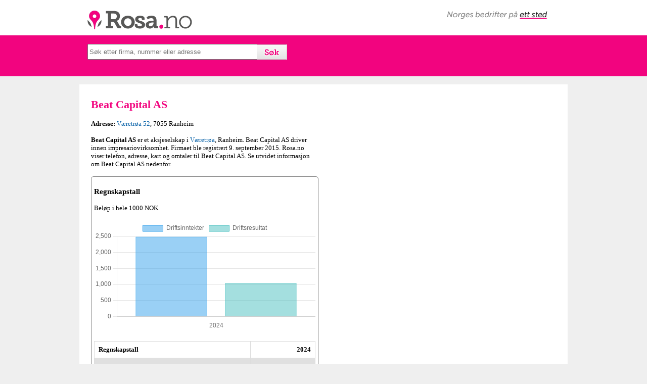

--- FILE ---
content_type: text/html; charset=UTF-8
request_url: https://www.rosa.no/tlf/eirik-s%EF%BF%BD%EF%BF%BDreide-as/915890156
body_size: 6963
content:
<!DOCTYPE html>
<html lang="no">
<head>
<meta charset="utf-8">
<title>Beat Capital AS - Rosa.no</title>
<meta name="viewport" content="width=device-width, initial-scale=1">
<meta name="description" content="Beat Capital AS" />
<meta name="author" content="Rosa.no" />
<meta name="copyright" content="Rosa.no" />
<meta name="robots" content="all" />
<meta property="og:image" content="https://www.rosa.no/rosa-logo.png" />
<meta property="og:title" content="Rosa.no" />
<meta property="og:description" content="Firma - Beat Capital AS" />
<link rel="stylesheet" href="https://ajax.googleapis.com/ajax/libs/jqueryui/1.10.1/themes/base/minified/jquery-ui.min.css" type="text/css" /> 
<link rel="stylesheet" href="https://www.rosa.no/autocomplete.css" type="text/css" />

    <link rel="stylesheet" href="https://www.rosa.no/leaflet.css">
    <script src="https://www.rosa.no/leaflet.js"></script>
    <script src="https://cdnjs.cloudflare.com/ajax/libs/Chart.js/3.7.0/chart.min.js"></script>
    <style>
        table { border-collapse: collapse; width: 100%; margin: 20px 0; }
        th, td { border: 1px solid #ddd; padding: 8px; text-align: left; }
        tr:hover { background-color: #f5f5f5; cursor: pointer; }
        .active { background-color: #e0e0e0; }
    </style>
	<style>
		html, body {
			height: 100%;
			margin: 0;
		}
		.leaflet-container {
			height: 400px;
			width: 600px;
			max-width: 100%;
			max-height: 100%;
		}
	</style>


<style type="text/css">
a:link {color:#005da5;text-decoration: none;}
a:visited {color:#005da5;text-decoration: none;}
a:hover {color:#F2047F;text-decoration: none;}
#page {margin-left: auto;margin-right: auto;text-align: left;}
#top {height:79px;background-color:#F2047F;clear:both; padding:1px;}
h1 {color:#F2047F;font-weight:bold;font-size:22px;margin-top:8px;line-height: 24px;}
h2 {font-weight:bold;font-size:15px;margin-top:8px;line-height: 17px;}
#logo {background-attachment: scroll;background-clip: border-box; background-color: transparent; background-image: url("https://www.rosa.no/rosa.png");background-origin: padding-box;background-position: left top;background-repeat: no-repeat;background-size: auto auto;float: left;height: 57px; margin-left: 3px; margin-top: 10px; margin-bottom: 3px; width: 244px;}
header {background-color:#ffffff; height: 69px; width: 100%;}
.neste{margin-left:23px;margin-top:17px;font-weight:normal;}
.neste a:link {color:#005da5;text-decoration: none; }
.neste a:visited {color:#005da5;text-decoration: none;}
.neste a:hover {color:#F2047F;text-decoration: none;}
#searchform {
    float: left;
    height: 30px;
    margin-bottom: 6;
    margin-left: 0;
    margin-right: 0;
    margin-top: -1px;
    text-align: left;
    width: 100%;
}
#footer-info2 {font-size:11px}
@media only screen and (min-width: 768px) {
    /* For desktop: */
    #main {width:966px;margin-left:auto;margin-right:auto;background-color: #FFFFFF;padding-top:20px;}
#search {margin-top:16px;margin-left:20px;margin-left: auto; margin-right: auto; width: 935px;}
article {width:450px;float:left;margin-right:22px;margin-left:23px;}
body {font-family: verdana; font-size: 13px;background-color:#efefef;padding-top:0;margin-top:0;margin-left: 0;margin-right: 0;}
.auto {height:25px;width:329px;}
#norges-bedrifter {background-attachment: scroll;background-clip: border-box; background-color: transparent; background-image: url("https://www.rosa.no/norges-bedrifter.png");background-origin: padding-box;background-position: left top;background-repeat: no-repeat;background-size: auto auto;float: left;height: 16px; margin-right: 5px; margin-top: 22px; margin-bottom: 3px; width: 199px; position:absolute; right:35px;}
#logofield {width:966px;margin-left: auto; margin-right: auto; position: relative;}
#footer-info {width:650px;margin-right:22px;margin-left:23px;float: left;}
footer {width:966px;margin-left:auto;margin-right:auto;margin-top:10px}
#bedrifter {width:140px;float:right;margin-right:23px;margin-bottom:15px}
#mapg {
height: 278px;
width: 450px;
}
#pano {
height: 278px;
width: 450px;
margin-top:10px;
}
#map {
width: 450px;
float: right;
}
#adBottom {
display: none;
}

}
@media only screen and (max-width: 767px) {
    /* For mobil: */
    #main {width:100%;margin-left:auto;margin-right:auto;background-color: #FFFFFF;}
#search {margin-top:16px;margin-left:10px;width: 95%;}
article {width:95%;float:left;margin-right:13px;margin-left:13px;background-color: #FFFFFF;}
body {font-family: verdana; font-size: 13px;background-color:#fff;padding-top:0;margin-top:0;margin-left: 0;margin-right: 0;}
.auto {height:25px;width:75%;}
#logofield {width:100%;margin-left: auto; margin-right: auto; position: relative;}
#footer-info {width:95%;float:left;margin-right:13px;margin-left:13px;margin-bottom:15px;background-color: #FFFFFF;float: left;}
footer {width:100%;margin-left:auto;margin-right:auto;}
#bedrifter {width:140px;margin-left:15px;}
#desktopad{height:70px;}
#mapg {
height: 240px;
width: 92%;
}
#pano {
height: 240px;
width: 92%;
margin-top:10px;
}
#map {
clear: both;
}
#adBottom {
left: 0px;
position: fixed;
text-align:center;
bottom: 0px;
width:100%;
z-index:999;
}
.recaptchatable:{background-color:#ffffff !important; padding:0 !important;}
.recaptcha_image_cell{width:180px !important;padding:0 !important;}
#recaptcha_widget_div{width:100%; !important;padding-bottom:10px !important;}
#recaptcha_area{width:100%; !important; padding:0 !important;}
#recaptcha_response_field{width:180px !important}
.recaptcha_input_area{width:180px !important}
#recaptcha_image{
    height:46px !important;
    width:180px !important;
    margin: 0px !important;
    padding: 0px !important;
}
#recaptcha_image img{
    height:46px;
    width:180px;
    margin: 0px !important;
    padding: 0px !important;
}
#recaptcha_container {
    margin: 0px !important;
    padding: 0px !important;
    width: 180px;
}
#recaptcha_logo{width:30px;height:16px}
}
<style type="text/css">
/*
ignore this. it's just used to put the two example panels next to each other.
*/
  .part {
    float:left;
    margin:0 5px;
  }

/*
start by styling the box around the star.
the only important parts are display and width, which force the container to constrain to the star widths. Note that using padding is problematic and unadvised.
*/
  .stars {
		display:inline-block;
		width:auto;
		position:relative;
		font-size:28px;
		border:0px outset #fff;
		border-radius:5px;
		background-color:fff;
    	margin:5px;
	}
/*
the BEFORE:pseudo element. This will represent the number of stars in the actual rating.
it floats above the AFTER element.
*/
	.stars:BEFORE {
		content:"★★★★★";
		position:absolute;
		overflow:hidden;
		z-index:1;
		left:0px;
		top:0px;
    /* everything below here is optional. */
		color:#FC0;
		text-shadow:0px 1px 0 #000, 0 -1px 0 #fff;
	}
/*
the AFTER:pseudo element. This will represent the total possible  stars available. It is set to relative to ensure it takes up the proper amount of space.
*/
	.stars:AFTER {
		content:"★★★★★";
		position:relative;
		color:#ccc;
	}
/*
if including user rating controls, float the AFTER element.
*/
	.stars.rate:AFTER {
		position:absolute;
		left:0px;
	}
/*
default state for the  user rating controls. invisible, but floating above the BEFORE and AFTER elements
*/
	.stars.rate > A {
		color:transparent;
		text-decoration:none;
		position:relative;
		z-index:2;
	}
/*
if the user is floating thier mouse above the rating, hide the display stars.
*/
	.stars.rate:HOVER:BEFORE,
	.stars.rate:HOVER:AFTER {
		display:none;
	}
/*
turn all sthe start "ON" by default.
*/
	.stars.rate:HOVER > A {
		color:#FC0;
		text-shadow:0px 1px 0 #000, 0 -1px 0 #fff;
	}
/*
optional style for the specific star control a user is directly above.
*/
  .stars.rate:HOVER > A:HOVER {
		color:#FC0;
		text-shadow:0px 2px 0 #000, 0 -1px 0 #fff;
		top:-1px;
	}
/*
turn "OFF" all stars after the one the user is hovering over.
*/
	.stars.rate >A:HOVER ~ A {
		color:#fff;
		text-shadow:none;
	}
/* 
  all the styles below are used to display the apropriate portion of the BEFORE element based on percentage rating. unfortunately you will need to create a specific rule for each level of granularity you wish to display.


  if the CSS3 attr() function proposal ever gets implimented
  the remaining rules could all be replaced with the following:
  .stars[data-percent]:BEFORE {
    width:attr(data-percent,%,0);
  }
  
*/
	.stars:NOT([data-percent]):BEFORE,
  .stars[data-percent="0"]:BEFORE {
		display:none;
	}
/* 1/2 a star */
	.stars[data-percent="10"]:BEFORE {
		width:10%;
	}
/* 1 star */
	.stars[data-percent="20"]:BEFORE {
		width:20%;
	}
/* 1 & 1/2 stars */
	.stars[data-percent="30"]:BEFORE {
		width:30%;
	}
/* etc. */
	.stars[data-percent="40"]:BEFORE {
		width:40%;
	}
	.stars[data-percent="50"]:BEFORE {
		width:50%;
	}
	.stars[data-percent="60"]:BEFORE {
		width:60%;
	}
	.stars[data-percent="70"]:BEFORE {
		width:70%;
	}
	.stars[data-percent="80"]:BEFORE {
		width:80%;
	}
	.stars[data-percent="90"]:BEFORE {
		width:90%;
	}
	.stars[data-percent="100"]:BEFORE {
		width:100%;
	}
</style>
<!--[if lt IE 9]>
<script src="https://html5shiv.googlecode.com/svn/trunk/html5.js"></script>
<![endif]-->
</head>
<body>
<div id="page">
<header>
<div id="logofield">
<a id="logo" href="https://www.rosa.no"></a>
<span id="norges-bedrifter"></span>
</div>
</header>
<div id="top">
<div id="search">
<form method='get' action='https://www.rosa.no/search2.php'><label></label><input type='text' name='q' placeholder='Søk etter firma, nummer eller adresse' class='auto' value=''><input type='submit' style="background-image:url('https://www.rosa.no/sok.gif'); border-width: 0; color:transparent; height: 30px; width: 60px; margin-left: -2px; cursor:pointer" value='S&oslash;k'></form></div>
</div><br />
<div id="main">
<article>
<h1>Beat Capital AS</h1> <b>Adresse:</b> <a href="https://www.rosa.no/sok-Væretrøa-52">Væretrøa 52</a>, 7055 Ranheim<br /><br /><b>Beat Capital AS</b> er et aksjeselskap i <a href="https://www.rosa.no/sok-Væretrøa">Væretrøa</a>, Ranheim. Beat Capital AS driver innen impresariovirksomhet. Firmaet ble registrert  9. september 2015. Rosa.no viser telefon, adresse, kart og omtaler til Beat Capital AS. Se utvidet informasjon om Beat Capital AS nedenfor.<br /><br />

<div style="border-color:grey; border-width: 1px;border-style: solid;padding:5px;border-radius: 5px;">

<h3>Regnskapstall</h3>Beløp i hele 1000 NOK<br/><br/>  
  <canvas id="financialChart"></canvas>
  <table id="dataTable">
      <tr>
          <th>Regnskapstall</th>
          <th style="text-align: right;">2024</th>
      </tr>
      <tr data-key="driftsinntekter">
          <td>Driftsinntekter</td>
          <td style="text-align: right;">2493</td>
      </tr>
      <tr data-key="driftsresultat">
          <td>Driftsresultat</td>
          <td style="text-align: right;">1044</td>
      </tr>
      <tr data-key="ordinaertResultatFoerSkattekostnad">
          <td>Resultat før skatt</td>
          <td style="text-align: right;">1461</td>
      </tr>
      <tr data-key="aarsresultat">
          <td>Årsresultat</td>
          <td style="text-align: right;">1140</td>
      </tr>
      <tr data-key="sumEiendeler">
          <td>Eiendeler</td>
          <td style="text-align: right;">8060</td>
      </tr>
  </table>
  
  <script>
      const isArray = a => a instanceof Array
      const isNull = a => a == null
      const cursor = a => {
          if (isNull(a)) return 'default'
          if (!isArray(a)) return 'pointer'
          if (isArray(a) && a.length > 0) return 'pointer'
          return 'default'
      }
  
      const $canvas = document.getElementById('financialChart')
      const onHover = (e, item) => {
          $canvas.style.cursor = cursor(item)
      }
      const onLeave = () => {
          $canvas.style.cursor = 'default'
      }
  
      const colors = [
          'rgba(54, 162, 235, 0.5)',
          'rgba(75, 192, 192, 0.5)',
          'rgba(255, 99, 132, 0.5)',
          'rgba(255, 206, 86, 0.5)',
          'rgba(153, 102, 255, 0.5)'
      ];
  
    
      let activeDatasets = [
          {
              label: 'Driftsinntekter',
              data: [2493],
              backgroundColor: colors[0],
              borderColor: colors[0].replace('0.5', '1'),
              borderWidth: 1
          },
          {
              label: 'Driftsresultat',
              data: [1044],
              backgroundColor: colors[1],
              borderColor: colors[1].replace('0.5', '1'),
              borderWidth: 1
          }
      ];
  
      let chart = new Chart($canvas, {
          type: 'bar',
          data: {
              labels: [2024],
              datasets: activeDatasets
          },
          options: {
              animation: false,
              scales: {
                  y: {
                      beginAtZero: true
                  }
              },
              barPercentage: 0.8,
              categoryPercentage: 0.9,
              onHover,
              plugins: {
                  tooltip: {
                      callbacks: {
                          label: function(context) {
                              let value = context.raw;
                              return `${context.dataset.label}: ${value.toLocaleString('no-NO')}`;
                          }
                      }
                  },
                  legend: {
                      onHover,
                      onLeave,
                  }
              }
          }
      });
  
      // Mark initial active rows
      document.querySelector('tr[data-key="driftsinntekter"]').classList.add('active');
      document.querySelector('tr[data-key="driftsresultat"]').classList.add('active');
  
      // Add click handlers
      document.querySelectorAll('#dataTable tr[data-key]').forEach((row, index) => {
          row.addEventListener('click', () => {
              const key = row.getAttribute('data-key');
              const value = parseFloat(row.cells[1].textContent.replace(/[,]/g, ''));
              const label = row.cells[0].textContent;
  
              if (row.classList.contains('active')) {
                  row.classList.remove('active');
                  const datasetIndex = activeDatasets.findIndex(d => d.label === label);
                  if (datasetIndex > -1) {
                      activeDatasets.splice(datasetIndex, 1);
                  }
              } else {
                  row.classList.add('active');
                  activeDatasets.push({
                      label: label,
                      data: [value],
                      backgroundColor: colors[index],
                      borderColor: colors[index].replace('0.5', '1'),
                      borderWidth: 1
                  });
              }
  
              // Sort datasets by value to prevent overlap
              activeDatasets.sort((a, b) => Math.abs(b.data[0]) - Math.abs(a.data[0]));
  
              chart.data.datasets = activeDatasets;
              chart.update('none');
          });
      });
  </script>
  
  Valuta: NOK<br/><br/></div><br/>  <div id="desktopad">
  <script async src="//pagead2.googlesyndication.com/pagead/js/adsbygoogle.js"></script>
  <ins class="adsbygoogle"
       style="display:block"
       data-ad-client="ca-pub-3491869746748434"
       data-ad-slot="9088628330"
       data-ad-format="auto"></ins>
  <script>
  (adsbygoogle = window.adsbygoogle || []).push({});
  </script>
  </div>
<br /><h2>Firmainformasjon</h2><b>Aktivitet:</b> Selv, gjennom hel- eller deleide selskaper eller ved samarbeide med andre virksomheter å forestå investeringsvirksomhet, booking- og denne. <br /><br /><b>Firmanavn: </b>Beat Capital AS<br /><b>Orgnr:</b> 915890156<br /><b>Selskapsform:</b> AS<br /><b>Stiftet: </b>24. august 2015<br /><b>Registrert: </b> 9. september 2015<br /><b>Bransje:</b> Impresariovirksomhet<br />Ikke MVA-registrert<br /><b>Kommune:</b> TRONDHEIM<br /><b>Fylke: </b><br /><br /> <b>Besøksadresse:</b> <a href="https://www.rosa.no/sok-Væretrøa-52">V&aelig;retr&oslash;a 52</a>, 7055 Ranheim<br /><br /><h2>Omtale av Beat Capital AS</h2> <script type="text/javascript">
 var RecaptchaOptions = {
    theme : 'clean'
 };
 </script>
<style type="text/css">
@media only screen and (min-width: 768px) {
    /* For desktop: */
div#scm-usernotes {
	background-color: transparent;
	width: 440px;
}
textarea{width:440px;}
}

@media only screen and (max-width: 767px) {
    /* For mobil: */
div#scm-usernotes {
	background-color: transparent;
width: 95%;
}
textarea{width:95%;}
}
textarea{width:95%;}
form{padding-bottom:15px}
}


div#scm-usernotes div.scm-head, div#scm-usernotes div.scm-foot {
	background-color: transparent;
	padding: 4px;
}
div#scm-usernotes div.scm-foot {
	text-align: right;
}
div#scm-usernotes div.scm-foot a, div#scm-usernotes div.scm-head a {
	background-color: transparent;
}
div#scm-usernotes span.action {
	float: right;
}
div#scm-usernotes div.scm-note {
	border-bottom:1px dashed;
	padding: 4px;
}
div#scm-usernotes div.scm-text {
	padding: 2px;
	margin-top: 4px;
padding-bottom: 25px;
}
</style>

<div id="scm-usernotes">
 <div class="scm-head">

 </div> <div class="note">
  <div class="scm-text">
  Ingen omtaler enda. Bli den første til å skrive en omtale.
  </div>
 </div> 
<b>Skriv omtale<div>
     <form method=POST action='/omtaler/comments.php'>
	              <input type=hidden name="action" value="add">
                  <input type=hidden name="href" value="/tlf/eirik-s%EF%BF%BD%EF%BF%BDreide-as/915890156">
		        <input type=text name="disc_name" maxlength=40 size=30  placeholder="Ditt fulle navn">
                <input type=hidden name="r_disc_name" value="Feltet Navn må fylles ut">
<br />
<select name="disc_email">
			<option value="">Vurder</option>
			<option value="1">1 - Dårlig</option>
			<option value="2">2</option>
			<option value="3">3 - Bra</option>
			<option value="4">4</option>
			<option value="5">5 - Glimrende</option>
		</select>
<br />
		        <textarea name="disc_body" rows="6" wrap="VIRTUAL" placeholder="Omtale"></textarea>
                <input type=hidden name="r_disc_body" value="Feltet Omtale må fylles ut">
<br />
            
            <script type="text/javascript" src="http://www.google.com/recaptcha/api/challenge?k=6Lf5ah0TAAAAAEB2syhmX9tQ_9i_VYt9geqVYF1I"></script>

	<noscript>
  		<iframe src="http://www.google.com/recaptcha/api/noscript?k=6Lf5ah0TAAAAAEB2syhmX9tQ_9i_VYt9geqVYF1I" height="300" width="500" frameborder="0"></iframe><br/>
  		<textarea name="recaptcha_challenge_field" rows="3" cols="40"></textarea>
  		<input type="hidden" name="recaptcha_response_field" value="manual_challenge"/>
	</noscript>            		        <div align="center">
                <input id="submit" type="submit" name="Submit" value="Legg til omtale">
		          </div>

		</form>
 </div>
</div>

</article><div id="map">


</div>
<div style="clear: both;"></div>

<div class='neste'><br /><b>Liknende firma i nærheten av Beat Capital AS:</b></b><br /><iframe title="Liknende firma i nærheten av Beat Capital AS" style="border:none;" src="https://www.rosa.no/related.php?nkode1=74.903&forradrpostnr=7055&orgnr=915890156">
  <p>Your browser does not support iframes.</p>
</iframe>
<br /><b>Neste treff:</b><br /><a href='https://www.rosa.no/tlf/flakk-pizza-og-grill-as/915890202'>Flakk Pizza Og Grill AS</a><br /><a href='https://www.rosa.no/tlf/gardien-as/915890237'>Gardien AS</a><br /><a href='https://www.rosa.no/tlf/sameiet-ivar-aasens-veg-43/915890377'>Sameiet Ivar Aasens Veg 43</a><br /><a href='https://www.rosa.no/tlf/ssi-eiendom-as/915890385'>Ssi Eiendom AS</a><br /><a href='https://www.rosa.no/tlf/f&oslash;lling-elektro-as/915890407'>F&oslash;lling Elektro AS</a><br /><a href='https://www.rosa.no/tlf/25.time-as/915890423'>25.time AS</a><br /><a href='https://www.rosa.no/tlf/rsm-hasner-kjelstrup-&amp;-wiggen-as/915890431'>Rsm Hasner Kjelstrup &amp; Wiggen AS</a><br /><a href='https://www.rosa.no/tlf/kenzo-as/915890539'>Kenzo AS</a><br /><a href='https://www.rosa.no/tlf/mhi-as/915890644'>Mhi AS</a><br /><a href='https://www.rosa.no/tlf/sameiet-tellevikvegen-12b/915890652'>Sameiet Tellevikvegen 12b</a><br /><br /><div style="padding-right:15px;">
<div id="desktopad">
<script async src="//pagead2.googlesyndication.com/pagead/js/adsbygoogle.js"></script>
<ins class="adsbygoogle"
     style="display:block"
     data-ad-client="ca-pub-3491869746748434"
     data-ad-slot="9088628330"
     data-ad-format="auto"></ins>
<script>
(adsbygoogle = window.adsbygoogle || []).push({});
</script>
<div>
<div>
</div></div>
<div style="background-color:#F2047F; width:100%; height:1px; margin-top:10px; clear: both;"></div>
<footer>
<div id="footer-info">
&copy; 2025 Rosa.no | <a href="https://www.rosa.no/om-oss.php">Om oss</a> | <a href="personvern.php">Personvern</a> | <a href="https://www.rosa.no/kontakt.php">Kontakt</a> | <a href="https://www.prices.no" target="_blank">Prices.no</a>
<br />
<div id="footer-info2">
<br />
Rosa.no er ikke tilknyttet Telefonkatalogen Gule Sider eller 1881.
</div>
</div>
<div id="bedrifter">
<b>Bedrifter A-Å</b><br />
<a href="/bedrifter.php?q=A">A</a> <a href="/bedrifter.php?q=B">B</a> <a href="/bedrifter.php?q=C">C</a> <a href="/bedrifter.php?q=D">D</a> <a href="/bedrifter.php?q=E">E</a> <a href="/bedrifter.php?q=F">F</a> <a href="/bedrifter.php?q=G">G</a> <a href="/bedrifter.php?q=H">H</a> <a href="/bedrifter.php?q=I">I</a> <a href="/bedrifter.php?q=J">J</a> <a href="/bedrifter.php?q=K">K</a> <a href="/bedrifter.php?q=L">L</a> <a href="/bedrifter.php?q=M">M</a> <a href="/bedrifter.php?q=N">N</a> <a href="/bedrifter.php?q=O">O</a> <a href="/bedrifter.php?q=P">P</a> <a href="/bedrifter.php?q=Q">Q</a> <a href="/bedrifter.php?q=R">R</a> <a href="/bedrifter.php?q=S">S</a> <a href="/bedrifter.php?q=T">T</a> <a href="/bedrifter.php?q=U">U</a> <a href="/bedrifter.php?q=V">V</a> <a href="/bedrifter.php?q=W">W</a> <a href="/bedrifter.php?q=X">X</a> <a href="/bedrifter.php?q=Y">Y</a> <a href="/bedrifter.php?q=Z">Z</a> <a href="/bedrifter.php?q=Æ">Æ</a> <a href="/bedrifter.php?q=Ø">Ø</a> <a href="/bedrifter.php?q=Å">Å</a>
<div>
</footer>

</div>

<div id="adBottom">
<script async src="//pagead2.googlesyndication.com/pagead/js/adsbygoogle.js"></script>
<ins class="adsbygoogle"
     style="display:block"
     data-ad-client="ca-pub-3491869746748434"
     data-ad-slot="9088628330"
     data-ad-format="auto"></ins>
<script>
(adsbygoogle = window.adsbygoogle || []).push({});
</script>
</div>

<script type="text/javascript" src="https://code.jquery.com/jquery-1.9.1.min.js"></script>
<script type="text/javascript" src="https://code.jquery.com/ui/1.10.1/jquery-ui.min.js"></script>    
<script type="text/javascript">
$(function() {
    
    //autocomplete
    $(".auto").autocomplete({
        source: "https://www.rosa.no/search.php",
        minLength: 3,
    select : function(event, ui){
        location.href = "https://www.rosa.no/tlf/"+ ui.item.value2 + "/" + ui.item.id;
    }
    });                

});
</script>
<script>
  (function(i,s,o,g,r,a,m){i['GoogleAnalyticsObject']=r;i[r]=i[r]||function(){
  (i[r].q=i[r].q||[]).push(arguments)},i[r].l=1*new Date();a=s.createElement(o),
  m=s.getElementsByTagName(o)[0];a.async=1;a.src=g;m.parentNode.insertBefore(a,m)
  })(window,document,'script','https://www.google-analytics.com/analytics.js','ga');

  ga('create', 'UA-76477445-1', 'auto');
  ga('send', 'pageview');

</script>
</body>
</html>

--- FILE ---
content_type: text/html; charset=UTF-8
request_url: https://www.rosa.no/related.php?nkode1=74.903&forradrpostnr=7055&orgnr=915890156
body_size: 14
content:
<html>
<head>
<style type="text/css">
body {font-family: verdana; font-size: 13px;background-color:#ffffff;padding-top:0;margin-top:0;margin-left: 0;margin-right: 0;}
a:link {color:#005da5;text-decoration: none;}
a:visited {color:#005da5;text-decoration: none;}
a:hover {color:#F2047F;text-decoration: none;}
</style>
</head>
<body>
Ingen funnet</body>
</html>

--- FILE ---
content_type: text/html; charset=utf-8
request_url: https://www.google.com/recaptcha/api2/aframe
body_size: 258
content:
<!DOCTYPE HTML><html><head><meta http-equiv="content-type" content="text/html; charset=UTF-8"></head><body><script nonce="yyfNYFu0Rw_IIF6XIYuYHw">/** Anti-fraud and anti-abuse applications only. See google.com/recaptcha */ try{var clients={'sodar':'https://pagead2.googlesyndication.com/pagead/sodar?'};window.addEventListener("message",function(a){try{if(a.source===window.parent){var b=JSON.parse(a.data);var c=clients[b['id']];if(c){var d=document.createElement('img');d.src=c+b['params']+'&rc='+(localStorage.getItem("rc::a")?sessionStorage.getItem("rc::b"):"");window.document.body.appendChild(d);sessionStorage.setItem("rc::e",parseInt(sessionStorage.getItem("rc::e")||0)+1);localStorage.setItem("rc::h",'1765022512668');}}}catch(b){}});window.parent.postMessage("_grecaptcha_ready", "*");}catch(b){}</script></body></html>

--- FILE ---
content_type: text/css
request_url: https://www.rosa.no/autocomplete.css
body_size: 71
content:
/* highlight results */
.ui-autocomplete span.hl_results {
    background-color: #ffff66;
}
 
/* loading - the AJAX indicator */
.ui-autocomplete-loading {
    background: white url('../img/ui-anim_basic_16x16.gif') right center no-repeat;
}
 
/* scroll results */
.ui-autocomplete {
    max-height: 250px;
    overflow-y: auto;
    /* prevent horizontal scrollbar */
    overflow-x: hidden;
    /* add padding for vertical scrollbar */
    padding-right: 5px;
}
 
.ui-autocomplete li {
    font-size: 16px;
cursor:pointer;
}
}
 
/* IE 6 doesn't support max-height
* we use height instead, but this forces the menu to always be this tall
*/
* html .ui-autocomplete {
    height: 250px;
}



--- FILE ---
content_type: text/plain
request_url: https://www.google-analytics.com/j/collect?v=1&_v=j102&a=1880715994&t=pageview&_s=1&dl=https%3A%2F%2Fwww.rosa.no%2Ftlf%2Feirik-s%25EF%25BF%25BD%25EF%25BF%25BDreide-as%2F915890156&ul=en-us%40posix&dt=Beat%20Capital%20AS%20-%20Rosa.no&sr=1280x720&vp=1280x720&_u=IEBAAEABAAAAACAAI~&jid=284627607&gjid=425846003&cid=1055619680.1765022512&tid=UA-76477445-1&_gid=593867369.1765022512&_r=1&_slc=1&z=1148790217
body_size: -449
content:
2,cG-TXJGZ4WXVW

--- FILE ---
content_type: application/javascript; charset=utf-8
request_url: https://code.jquery.com/ui/1.10.1/jquery-ui.min.js
body_size: 59741
content:
/*! jQuery UI - v1.10.1 - 2013-02-15
* http://jqueryui.com
* Includes: jquery.ui.core.js, jquery.ui.widget.js, jquery.ui.mouse.js, jquery.ui.draggable.js, jquery.ui.droppable.js, jquery.ui.resizable.js, jquery.ui.selectable.js, jquery.ui.sortable.js, jquery.ui.effect.js, jquery.ui.accordion.js, jquery.ui.autocomplete.js, jquery.ui.button.js, jquery.ui.datepicker.js, jquery.ui.dialog.js, jquery.ui.effect-blind.js, jquery.ui.effect-bounce.js, jquery.ui.effect-clip.js, jquery.ui.effect-drop.js, jquery.ui.effect-explode.js, jquery.ui.effect-fade.js, jquery.ui.effect-fold.js, jquery.ui.effect-highlight.js, jquery.ui.effect-pulsate.js, jquery.ui.effect-scale.js, jquery.ui.effect-shake.js, jquery.ui.effect-slide.js, jquery.ui.effect-transfer.js, jquery.ui.menu.js, jquery.ui.position.js, jquery.ui.progressbar.js, jquery.ui.slider.js, jquery.ui.spinner.js, jquery.ui.tabs.js, jquery.ui.tooltip.js
* Copyright 2013 jQuery Foundation and other contributors; Licensed MIT */
(function(e,t){function i(t,n){var r,i,o,u=t.nodeName.toLowerCase();return"area"===u?(r=t.parentNode,i=r.name,!t.href||!i||r.nodeName.toLowerCase()!=="map"?!1:(o=e("img[usemap=#"+i+"]")[0],!!o&&s(o))):(/input|select|textarea|button|object/.test(u)?!t.disabled:"a"===u?t.href||n:n)&&s(t)}function s(t){return e.expr.filters.visible(t)&&!e(t).parents().addBack().filter(function(){return e.css(this,"visibility")==="hidden"}).length}var n=0,r=/^ui-id-\d+$/;e.ui=e.ui||{};if(e.ui.version)return;e.extend(e.ui,{version:"1.10.1",keyCode:{BACKSPACE:8,COMMA:188,DELETE:46,DOWN:40,END:35,ENTER:13,ESCAPE:27,HOME:36,LEFT:37,NUMPAD_ADD:107,NUMPAD_DECIMAL:110,NUMPAD_DIVIDE:111,NUMPAD_ENTER:108,NUMPAD_MULTIPLY:106,NUMPAD_SUBTRACT:109,PAGE_DOWN:34,PAGE_UP:33,PERIOD:190,RIGHT:39,SPACE:32,TAB:9,UP:38}}),e.fn.extend({_focus:e.fn.focus,focus:function(t,n){return typeof t=="number"?this.each(function(){var r=this;setTimeout(function(){e(r).focus(),n&&n.call(r)},t)}):this._focus.apply(this,arguments)},scrollParent:function(){var t;return e.ui.ie&&/(static|relative)/.test(this.css("position"))||/absolute/.test(this.css("position"))?t=this.parents().filter(function(){return/(relative|absolute|fixed)/.test(e.css(this,"position"))&&/(auto|scroll)/.test(e.css(this,"overflow")+e.css(this,"overflow-y")+e.css(this,"overflow-x"))}).eq(0):t=this.parents().filter(function(){return/(auto|scroll)/.test(e.css(this,"overflow")+e.css(this,"overflow-y")+e.css(this,"overflow-x"))}).eq(0),/fixed/.test(this.css("position"))||!t.length?e(document):t},zIndex:function(n){if(n!==t)return this.css("zIndex",n);if(this.length){var r=e(this[0]),i,s;while(r.length&&r[0]!==document){i=r.css("position");if(i==="absolute"||i==="relative"||i==="fixed"){s=parseInt(r.css("zIndex"),10);if(!isNaN(s)&&s!==0)return s}r=r.parent()}}return 0},uniqueId:function(){return this.each(function(){this.id||(this.id="ui-id-"+ ++n)})},removeUniqueId:function(){return this.each(function(){r.test(this.id)&&e(this).removeAttr("id")})}}),e.extend(e.expr[":"],{data:e.expr.createPseudo?e.expr.createPseudo(function(t){return function(n){return!!e.data(n,t)}}):function(t,n,r){return!!e.data(t,r[3])},focusable:function(t){return i(t,!isNaN(e.attr(t,"tabindex")))},tabbable:function(t){var n=e.attr(t,"tabindex"),r=isNaN(n);return(r||n>=0)&&i(t,!r)}}),e("<a>").outerWidth(1).jquery||e.each(["Width","Height"],function(n,r){function u(t,n,r,s){return e.each(i,function(){n-=parseFloat(e.css(t,"padding"+this))||0,r&&(n-=parseFloat(e.css(t,"border"+this+"Width"))||0),s&&(n-=parseFloat(e.css(t,"margin"+this))||0)}),n}var i=r==="Width"?["Left","Right"]:["Top","Bottom"],s=r.toLowerCase(),o={innerWidth:e.fn.innerWidth,innerHeight:e.fn.innerHeight,outerWidth:e.fn.outerWidth,outerHeight:e.fn.outerHeight};e.fn["inner"+r]=function(n){return n===t?o["inner"+r].call(this):this.each(function(){e(this).css(s,u(this,n)+"px")})},e.fn["outer"+r]=function(t,n){return typeof t!="number"?o["outer"+r].call(this,t):this.each(function(){e(this).css(s,u(this,t,!0,n)+"px")})}}),e.fn.addBack||(e.fn.addBack=function(e){return this.add(e==null?this.prevObject:this.prevObject.filter(e))}),e("<a>").data("a-b","a").removeData("a-b").data("a-b")&&(e.fn.removeData=function(t){return function(n){return arguments.length?t.call(this,e.camelCase(n)):t.call(this)}}(e.fn.removeData)),e.ui.ie=!!/msie [\w.]+/.exec(navigator.userAgent.toLowerCase()),e.support.selectstart="onselectstart"in document.createElement("div"),e.fn.extend({disableSelection:function(){return this.bind((e.support.selectstart?"selectstart":"mousedown")+".ui-disableSelection",function(e){e.preventDefault()})},enableSelection:function(){return this.unbind(".ui-disableSelection")}}),e.extend(e.ui,{plugin:{add:function(t,n,r){var i,s=e.ui[t].prototype;for(i in r)s.plugins[i]=s.plugins[i]||[],s.plugins[i].push([n,r[i]])},call:function(e,t,n){var r,i=e.plugins[t];if(!i||!e.element[0].parentNode||e.element[0].parentNode.nodeType===11)return;for(r=0;r<i.length;r++)e.options[i[r][0]]&&i[r][1].apply(e.element,n)}},hasScroll:function(t,n){if(e(t).css("overflow")==="hidden")return!1;var r=n&&n==="left"?"scrollLeft":"scrollTop",i=!1;return t[r]>0?!0:(t[r]=1,i=t[r]>0,t[r]=0,i)}})})(jQuery),function(e,t){var n=0,r=Array.prototype.slice,i=e.cleanData;e.cleanData=function(t){for(var n=0,r;(r=t[n])!=null;n++)try{e(r).triggerHandler("remove")}catch(s){}i(t)},e.widget=function(t,n,r){var i,s,o,u,a={},f=t.split(".")[0];t=t.split(".")[1],i=f+"-"+t,r||(r=n,n=e.Widget),e.expr[":"][i.toLowerCase()]=function(t){return!!e.data(t,i)},e[f]=e[f]||{},s=e[f][t],o=e[f][t]=function(e,t){if(!this._createWidget)return new o(e,t);arguments.length&&this._createWidget(e,t)},e.extend(o,s,{version:r.version,_proto:e.extend({},r),_childConstructors:[]}),u=new n,u.options=e.widget.extend({},u.options),e.each(r,function(t,r){if(!e.isFunction(r)){a[t]=r;return}a[t]=function(){var e=function(){return n.prototype[t].apply(this,arguments)},i=function(e){return n.prototype[t].apply(this,e)};return function(){var t=this._super,n=this._superApply,s;return this._super=e,this._superApply=i,s=r.apply(this,arguments),this._super=t,this._superApply=n,s}}()}),o.prototype=e.widget.extend(u,{widgetEventPrefix:s?u.widgetEventPrefix:t},a,{constructor:o,namespace:f,widgetName:t,widgetFullName:i}),s?(e.each(s._childConstructors,function(t,n){var r=n.prototype;e.widget(r.namespace+"."+r.widgetName,o,n._proto)}),delete s._childConstructors):n._childConstructors.push(o),e.widget.bridge(t,o)},e.widget.extend=function(n){var i=r.call(arguments,1),s=0,o=i.length,u,a;for(;s<o;s++)for(u in i[s])a=i[s][u],i[s].hasOwnProperty(u)&&a!==t&&(e.isPlainObject(a)?n[u]=e.isPlainObject(n[u])?e.widget.extend({},n[u],a):e.widget.extend({},a):n[u]=a);return n},e.widget.bridge=function(n,i){var s=i.prototype.widgetFullName||n;e.fn[n]=function(o){var u=typeof o=="string",a=r.call(arguments,1),f=this;return o=!u&&a.length?e.widget.extend.apply(null,[o].concat(a)):o,u?this.each(function(){var r,i=e.data(this,s);if(!i)return e.error("cannot call methods on "+n+" prior to initialization; "+"attempted to call method '"+o+"'");if(!e.isFunction(i[o])||o.charAt(0)==="_")return e.error("no such method '"+o+"' for "+n+" widget instance");r=i[o].apply(i,a);if(r!==i&&r!==t)return f=r&&r.jquery?f.pushStack(r.get()):r,!1}):this.each(function(){var t=e.data(this,s);t?t.option(o||{})._init():e.data(this,s,new i(o,this))}),f}},e.Widget=function(){},e.Widget._childConstructors=[],e.Widget.prototype={widgetName:"widget",widgetEventPrefix:"",defaultElement:"<div>",options:{disabled:!1,create:null},_createWidget:function(t,r){r=e(r||this.defaultElement||this)[0],this.element=e(r),this.uuid=n++,this.eventNamespace="."+this.widgetName+this.uuid,this.options=e.widget.extend({},this.options,this._getCreateOptions(),t),this.bindings=e(),this.hoverable=e(),this.focusable=e(),r!==this&&(e.data(r,this.widgetFullName,this),this._on(!0,this.element,{remove:function(e){e.target===r&&this.destroy()}}),this.document=e(r.style?r.ownerDocument:r.document||r),this.window=e(this.document[0].defaultView||this.document[0].parentWindow)),this._create(),this._trigger("create",null,this._getCreateEventData()),this._init()},_getCreateOptions:e.noop,_getCreateEventData:e.noop,_create:e.noop,_init:e.noop,destroy:function(){this._destroy(),this.element.unbind(this.eventNamespace).removeData(this.widgetName).removeData(this.widgetFullName).removeData(e.camelCase(this.widgetFullName)),this.widget().unbind(this.eventNamespace).removeAttr("aria-disabled").removeClass(this.widgetFullName+"-disabled "+"ui-state-disabled"),this.bindings.unbind(this.eventNamespace),this.hoverable.removeClass("ui-state-hover"),this.focusable.removeClass("ui-state-focus")},_destroy:e.noop,widget:function(){return this.element},option:function(n,r){var i=n,s,o,u;if(arguments.length===0)return e.widget.extend({},this.options);if(typeof n=="string"){i={},s=n.split("."),n=s.shift();if(s.length){o=i[n]=e.widget.extend({},this.options[n]);for(u=0;u<s.length-1;u++)o[s[u]]=o[s[u]]||{},o=o[s[u]];n=s.pop();if(r===t)return o[n]===t?null:o[n];o[n]=r}else{if(r===t)return this.options[n]===t?null:this.options[n];i[n]=r}}return this._setOptions(i),this},_setOptions:function(e){var t;for(t in e)this._setOption(t,e[t]);return this},_setOption:function(e,t){return this.options[e]=t,e==="disabled"&&(this.widget().toggleClass(this.widgetFullName+"-disabled ui-state-disabled",!!t).attr("aria-disabled",t),this.hoverable.removeClass("ui-state-hover"),this.focusable.removeClass("ui-state-focus")),this},enable:function(){return this._setOption("disabled",!1)},disable:function(){return this._setOption("disabled",!0)},_on:function(t,n,r){var i,s=this;typeof t!="boolean"&&(r=n,n=t,t=!1),r?(n=i=e(n),this.bindings=this.bindings.add(n)):(r=n,n=this.element,i=this.widget()),e.each(r,function(r,o){function u(){if(!t&&(s.options.disabled===!0||e(this).hasClass("ui-state-disabled")))return;return(typeof o=="string"?s[o]:o).apply(s,arguments)}typeof o!="string"&&(u.guid=o.guid=o.guid||u.guid||e.guid++);var a=r.match(/^(\w+)\s*(.*)$/),f=a[1]+s.eventNamespace,l=a[2];l?i.delegate(l,f,u):n.bind(f,u)})},_off:function(e,t){t=(t||"").split(" ").join(this.eventNamespace+" ")+this.eventNamespace,e.unbind(t).undelegate(t)},_delay:function(e,t){function n(){return(typeof e=="string"?r[e]:e).apply(r,arguments)}var r=this;return setTimeout(n,t||0)},_hoverable:function(t){this.hoverable=this.hoverable.add(t),this._on(t,{mouseenter:function(t){e(t.currentTarget).addClass("ui-state-hover")},mouseleave:function(t){e(t.currentTarget).removeClass("ui-state-hover")}})},_focusable:function(t){this.focusable=this.focusable.add(t),this._on(t,{focusin:function(t){e(t.currentTarget).addClass("ui-state-focus")},focusout:function(t){e(t.currentTarget).removeClass("ui-state-focus")}})},_trigger:function(t,n,r){var i,s,o=this.options[t];r=r||{},n=e.Event(n),n.type=(t===this.widgetEventPrefix?t:this.widgetEventPrefix+t).toLowerCase(),n.target=this.element[0],s=n.originalEvent;if(s)for(i in s)i in n||(n[i]=s[i]);return this.element.trigger(n,r),!(e.isFunction(o)&&o.apply(this.element[0],[n].concat(r))===!1||n.isDefaultPrevented())}},e.each({show:"fadeIn",hide:"fadeOut"},function(t,n){e.Widget.prototype["_"+t]=function(r,i,s){typeof i=="string"&&(i={effect:i});var o,u=i?i===!0||typeof i=="number"?n:i.effect||n:t;i=i||{},typeof i=="number"&&(i={duration:i}),o=!e.isEmptyObject(i),i.complete=s,i.delay&&r.delay(i.delay),o&&e.effects&&e.effects.effect[u]?r[t](i):u!==t&&r[u]?r[u](i.duration,i.easing,s):r.queue(function(n){e(this)[t](),s&&s.call(r[0]),n()})}})}(jQuery),function(e,t){var n=!1;e(document).mouseup(function(){n=!1}),e.widget("ui.mouse",{version:"1.10.1",options:{cancel:"input,textarea,button,select,option",distance:1,delay:0},_mouseInit:function(){var t=this;this.element.bind("mousedown."+this.widgetName,function(e){return t._mouseDown(e)}).bind("click."+this.widgetName,function(n){if(!0===e.data(n.target,t.widgetName+".preventClickEvent"))return e.removeData(n.target,t.widgetName+".preventClickEvent"),n.stopImmediatePropagation(),!1}),this.started=!1},_mouseDestroy:function(){this.element.unbind("."+this.widgetName),this._mouseMoveDelegate&&e(document).unbind("mousemove."+this.widgetName,this._mouseMoveDelegate).unbind("mouseup."+this.widgetName,this._mouseUpDelegate)},_mouseDown:function(t){if(n)return;this._mouseStarted&&this._mouseUp(t),this._mouseDownEvent=t;var r=this,i=t.which===1,s=typeof this.options.cancel=="string"&&t.target.nodeName?e(t.target).closest(this.options.cancel).length:!1;if(!i||s||!this._mouseCapture(t))return!0;this.mouseDelayMet=!this.options.delay,this.mouseDelayMet||(this._mouseDelayTimer=setTimeout(function(){r.mouseDelayMet=!0},this.options.delay));if(this._mouseDistanceMet(t)&&this._mouseDelayMet(t)){this._mouseStarted=this._mouseStart(t)!==!1;if(!this._mouseStarted)return t.preventDefault(),!0}return!0===e.data(t.target,this.widgetName+".preventClickEvent")&&e.removeData(t.target,this.widgetName+".preventClickEvent"),this._mouseMoveDelegate=function(e){return r._mouseMove(e)},this._mouseUpDelegate=function(e){return r._mouseUp(e)},e(document).bind("mousemove."+this.widgetName,this._mouseMoveDelegate).bind("mouseup."+this.widgetName,this._mouseUpDelegate),t.preventDefault(),n=!0,!0},_mouseMove:function(t){return e.ui.ie&&(!document.documentMode||document.documentMode<9)&&!t.button?this._mouseUp(t):this._mouseStarted?(this._mouseDrag(t),t.preventDefault()):(this._mouseDistanceMet(t)&&this._mouseDelayMet(t)&&(this._mouseStarted=this._mouseStart(this._mouseDownEvent,t)!==!1,this._mouseStarted?this._mouseDrag(t):this._mouseUp(t)),!this._mouseStarted)},_mouseUp:function(t){return e(document).unbind("mousemove."+this.widgetName,this._mouseMoveDelegate).unbind("mouseup."+this.widgetName,this._mouseUpDelegate),this._mouseStarted&&(this._mouseStarted=!1,t.target===this._mouseDownEvent.target&&e.data(t.target,this.widgetName+".preventClickEvent",!0),this._mouseStop(t)),!1},_mouseDistanceMet:function(e){return Math.max(Math.abs(this._mouseDownEvent.pageX-e.pageX),Math.abs(this._mouseDownEvent.pageY-e.pageY))>=this.options.distance},_mouseDelayMet:function(){return this.mouseDelayMet},_mouseStart:function(){},_mouseDrag:function(){},_mouseStop:function(){},_mouseCapture:function(){return!0}})}(jQuery),function(e,t){e.widget("ui.draggable",e.ui.mouse,{version:"1.10.1",widgetEventPrefix:"drag",options:{addClasses:!0,appendTo:"parent",axis:!1,connectToSortable:!1,containment:!1,cursor:"auto",cursorAt:!1,grid:!1,handle:!1,helper:"original",iframeFix:!1,opacity:!1,refreshPositions:!1,revert:!1,revertDuration:500,scope:"default",scroll:!0,scrollSensitivity:20,scrollSpeed:20,snap:!1,snapMode:"both",snapTolerance:20,stack:!1,zIndex:!1,drag:null,start:null,stop:null},_create:function(){this.options.helper==="original"&&!/^(?:r|a|f)/.test(this.element.css("position"))&&(this.element[0].style.position="relative"),this.options.addClasses&&this.element.addClass("ui-draggable"),this.options.disabled&&this.element.addClass("ui-draggable-disabled"),this._mouseInit()},_destroy:function(){this.element.removeClass("ui-draggable ui-draggable-dragging ui-draggable-disabled"),this._mouseDestroy()},_mouseCapture:function(t){var n=this.options;return this.helper||n.disabled||e(t.target).closest(".ui-resizable-handle").length>0?!1:(this.handle=this._getHandle(t),this.handle?(e(n.iframeFix===!0?"iframe":n.iframeFix).each(function(){e("<div class='ui-draggable-iframeFix' style='background: #fff;'></div>").css({width:this.offsetWidth+"px",height:this.offsetHeight+"px",position:"absolute",opacity:"0.001",zIndex:1e3}).css(e(this).offset()).appendTo("body")}),!0):!1)},_mouseStart:function(t){var n=this.options;return this.helper=this._createHelper(t),this.helper.addClass("ui-draggable-dragging"),this._cacheHelperProportions(),e.ui.ddmanager&&(e.ui.ddmanager.current=this),this._cacheMargins(),this.cssPosition=this.helper.css("position"),this.scrollParent=this.helper.scrollParent(),this.offset=this.positionAbs=this.element.offset(),this.offset={top:this.offset.top-this.margins.top,left:this.offset.left-this.margins.left},e.extend(this.offset,{click:{left:t.pageX-this.offset.left,top:t.pageY-this.offset.top},parent:this._getParentOffset(),relative:this._getRelativeOffset()}),this.originalPosition=this.position=this._generatePosition(t),this.originalPageX=t.pageX,this.originalPageY=t.pageY,n.cursorAt&&this._adjustOffsetFromHelper(n.cursorAt),n.containment&&this._setContainment(),this._trigger("start",t)===!1?(this._clear(),!1):(this._cacheHelperProportions(),e.ui.ddmanager&&!n.dropBehaviour&&e.ui.ddmanager.prepareOffsets(this,t),this._mouseDrag(t,!0),e.ui.ddmanager&&e.ui.ddmanager.dragStart(this,t),!0)},_mouseDrag:function(t,n){this.position=this._generatePosition(t),this.positionAbs=this._convertPositionTo("absolute");if(!n){var r=this._uiHash();if(this._trigger("drag",t,r)===!1)return this._mouseUp({}),!1;this.position=r.position}if(!this.options.axis||this.options.axis!=="y")this.helper[0].style.left=this.position.left+"px";if(!this.options.axis||this.options.axis!=="x")this.helper[0].style.top=this.position.top+"px";return e.ui.ddmanager&&e.ui.ddmanager.drag(this,t),!1},_mouseStop:function(t){var n,r=this,i=!1,s=!1;e.ui.ddmanager&&!this.options.dropBehaviour&&(s=e.ui.ddmanager.drop(this,t)),this.dropped&&(s=this.dropped,this.dropped=!1),n=this.element[0];while(n&&(n=n.parentNode))n===document&&(i=!0);return!i&&this.options.helper==="original"?!1:(this.options.revert==="invalid"&&!s||this.options.revert==="valid"&&s||this.options.revert===!0||e.isFunction(this.options.revert)&&this.options.revert.call(this.element,s)?e(this.helper).animate(this.originalPosition,parseInt(this.options.revertDuration,10),function(){r._trigger("stop",t)!==!1&&r._clear()}):this._trigger("stop",t)!==!1&&this._clear(),!1)},_mouseUp:function(t){return e("div.ui-draggable-iframeFix").each(function(){this.parentNode.removeChild(this)}),e.ui.ddmanager&&e.ui.ddmanager.dragStop(this,t),e.ui.mouse.prototype._mouseUp.call(this,t)},cancel:function(){return this.helper.is(".ui-draggable-dragging")?this._mouseUp({}):this._clear(),this},_getHandle:function(t){var n=!this.options.handle||!e(this.options.handle,this.element).length?!0:!1;return e(this.options.handle,this.element).find("*").addBack().each(function(){this===t.target&&(n=!0)}),n},_createHelper:function(t){var n=this.options,r=e.isFunction(n.helper)?e(n.helper.apply(this.element[0],[t])):n.helper==="clone"?this.element.clone().removeAttr("id"):this.element;return r.parents("body").length||r.appendTo(n.appendTo==="parent"?this.element[0].parentNode:n.appendTo),r[0]!==this.element[0]&&!/(fixed|absolute)/.test(r.css("position"))&&r.css("position","absolute"),r},_adjustOffsetFromHelper:function(t){typeof t=="string"&&(t=t.split(" ")),e.isArray(t)&&(t={left:+t[0],top:+t[1]||0}),"left"in t&&(this.offset.click.left=t.left+this.margins.left),"right"in t&&(this.offset.click.left=this.helperProportions.width-t.right+this.margins.left),"top"in t&&(this.offset.click.top=t.top+this.margins.top),"bottom"in t&&(this.offset.click.top=this.helperProportions.height-t.bottom+this.margins.top)},_getParentOffset:function(){this.offsetParent=this.helper.offsetParent();var t=this.offsetParent.offset();this.cssPosition==="absolute"&&this.scrollParent[0]!==document&&e.contains(this.scrollParent[0],this.offsetParent[0])&&(t.left+=this.scrollParent.scrollLeft(),t.top+=this.scrollParent.scrollTop());if(this.offsetParent[0]===document.body||this.offsetParent[0].tagName&&this.offsetParent[0].tagName.toLowerCase()==="html"&&e.ui.ie)t={top:0,left:0};return{top:t.top+(parseInt(this.offsetParent.css("borderTopWidth"),10)||0),left:t.left+(parseInt(this.offsetParent.css("borderLeftWidth"),10)||0)}},_getRelativeOffset:function(){if(this.cssPosition==="relative"){var e=this.element.position();return{top:e.top-(parseInt(this.helper.css("top"),10)||0)+this.scrollParent.scrollTop(),left:e.left-(parseInt(this.helper.css("left"),10)||0)+this.scrollParent.scrollLeft()}}return{top:0,left:0}},_cacheMargins:function(){this.margins={left:parseInt(this.element.css("marginLeft"),10)||0,top:parseInt(this.element.css("marginTop"),10)||0,right:parseInt(this.element.css("marginRight"),10)||0,bottom:parseInt(this.element.css("marginBottom"),10)||0}},_cacheHelperProportions:function(){this.helperProportions={width:this.helper.outerWidth(),height:this.helper.outerHeight()}},_setContainment:function(){var t,n,r,i=this.options;i.containment==="parent"&&(i.containment=this.helper[0].parentNode);if(i.containment==="document"||i.containment==="window")this.containment=[i.containment==="document"?0:e(window).scrollLeft()-this.offset.relative.left-this.offset.parent.left,i.containment==="document"?0:e(window).scrollTop()-this.offset.relative.top-this.offset.parent.top,(i.containment==="document"?0:e(window).scrollLeft())+e(i.containment==="document"?document:window).width()-this.helperProportions.width-this.margins.left,(i.containment==="document"?0:e(window).scrollTop())+(e(i.containment==="document"?document:window).height()||document.body.parentNode.scrollHeight)-this.helperProportions.height-this.margins.top];if(!/^(document|window|parent)$/.test(i.containment)&&i.containment.constructor!==Array){n=e(i.containment),r=n[0];if(!r)return;t=e(r).css("overflow")!=="hidden",this.containment=[(parseInt(e(r).css("borderLeftWidth"),10)||0)+(parseInt(e(r).css("paddingLeft"),10)||0),(parseInt(e(r).css("borderTopWidth"),10)||0)+(parseInt(e(r).css("paddingTop"),10)||0),(t?Math.max(r.scrollWidth,r.offsetWidth):r.offsetWidth)-(parseInt(e(r).css("borderLeftWidth"),10)||0)-(parseInt(e(r).css("paddingRight"),10)||0)-this.helperProportions.width-this.margins.left-this.margins.right,(t?Math.max(r.scrollHeight,r.offsetHeight):r.offsetHeight)-(parseInt(e(r).css("borderTopWidth"),10)||0)-(parseInt(e(r).css("paddingBottom"),10)||0)-this.helperProportions.height-this.margins.top-this.margins.bottom],this.relative_container=n}else i.containment.constructor===Array&&(this.containment=i.containment)},_convertPositionTo:function(t,n){n||(n=this.position);var r=t==="absolute"?1:-1,i=this.cssPosition!=="absolute"||this.scrollParent[0]!==document&&!!e.contains(this.scrollParent[0],this.offsetParent[0])?this.scrollParent:this.offsetParent,s=/(html|body)/i.test(i[0].tagName);return{top:n.top+this.offset.relative.top*r+this.offset.parent.top*r-(this.cssPosition==="fixed"?-this.scrollParent.scrollTop():s?0:i.scrollTop())*r,left:n.left+this.offset.relative.left*r+this.offset.parent.left*r-(this.cssPosition==="fixed"?-this.scrollParent.scrollLeft():s?0:i.scrollLeft())*r}},_generatePosition:function(t){var n,r,i,s,o=this.options,u=this.cssPosition!=="absolute"||this.scrollParent[0]!==document&&!!e.contains(this.scrollParent[0],this.offsetParent[0])?this.scrollParent:this.offsetParent,a=/(html|body)/i.test(u[0].tagName),f=t.pageX,l=t.pageY;return this.originalPosition&&(this.containment&&(this.relative_container?(r=this.relative_container.offset(),n=[this.containment[0]+r.left,this.containment[1]+r.top,this.containment[2]+r.left,this.containment[3]+r.top]):n=this.containment,t.pageX-this.offset.click.left<n[0]&&(f=n[0]+this.offset.click.left),t.pageY-this.offset.click.top<n[1]&&(l=n[1]+this.offset.click.top),t.pageX-this.offset.click.left>n[2]&&(f=n[2]+this.offset.click.left),t.pageY-this.offset.click.top>n[3]&&(l=n[3]+this.offset.click.top)),o.grid&&(i=o.grid[1]?this.originalPageY+Math.round((l-this.originalPageY)/o.grid[1])*o.grid[1]:this.originalPageY,l=n?i-this.offset.click.top>=n[1]||i-this.offset.click.top>n[3]?i:i-this.offset.click.top>=n[1]?i-o.grid[1]:i+o.grid[1]:i,s=o.grid[0]?this.originalPageX+Math.round((f-this.originalPageX)/o.grid[0])*o.grid[0]:this.originalPageX,f=n?s-this.offset.click.left>=n[0]||s-this.offset.click.left>n[2]?s:s-this.offset.click.left>=n[0]?s-o.grid[0]:s+o.grid[0]:s)),{top:l-this.offset.click.top-this.offset.relative.top-this.offset.parent.top+(this.cssPosition==="fixed"?-this.scrollParent.scrollTop():a?0:u.scrollTop()),left:f-this.offset.click.left-this.offset.relative.left-this.offset.parent.left+(this.cssPosition==="fixed"?-this.scrollParent.scrollLeft():a?0:u.scrollLeft())}},_clear:function(){this.helper.removeClass("ui-draggable-dragging"),this.helper[0]!==this.element[0]&&!this.cancelHelperRemoval&&this.helper.remove(),this.helper=null,this.cancelHelperRemoval=!1},_trigger:function(t,n,r){return r=r||this._uiHash(),e.ui.plugin.call(this,t,[n,r]),t==="drag"&&(this.positionAbs=this._convertPositionTo("absolute")),e.Widget.prototype._trigger.call(this,t,n,r)},plugins:{},_uiHash:function(){return{helper:this.helper,position:this.position,originalPosition:this.originalPosition,offset:this.positionAbs}}}),e.ui.plugin.add("draggable","connectToSortable",{start:function(t,n){var r=e(this).data("ui-draggable"),i=r.options,s=e.extend({},n,{item:r.element});r.sortables=[],e(i.connectToSortable).each(function(){var n=e.data(this,"ui-sortable");n&&!n.options.disabled&&(r.sortables.push({instance:n,shouldRevert:n.options.revert}),n.refreshPositions(),n._trigger("activate",t,s))})},stop:function(t,n){var r=e(this).data("ui-draggable"),i=e.extend({},n,{item:r.element});e.each(r.sortables,function(){this.instance.isOver?(this.instance.isOver=0,r.cancelHelperRemoval=!0,this.instance.cancelHelperRemoval=!1,this.shouldRevert&&(this.instance.options.revert=!0),this.instance._mouseStop(t),this.instance.options.helper=this.instance.options._helper,r.options.helper==="original"&&this.instance.currentItem.css({top:"auto",left:"auto"})):(this.instance.cancelHelperRemoval=!1,this.instance._trigger("deactivate",t,i))})},drag:function(t,n){var r=e(this).data("ui-draggable"),i=this;e.each(r.sortables,function(){var s=!1,o=this;this.instance.positionAbs=r.positionAbs,this.instance.helperProportions=r.helperProportions,this.instance.offset.click=r.offset.click,this.instance._intersectsWith(this.instance.containerCache)&&(s=!0,e.each(r.sortables,function(){return this.instance.positionAbs=r.positionAbs,this.instance.helperProportions=r.helperProportions,this.instance.offset.click=r.offset.click,this!==o&&this.instance._intersectsWith(this.instance.containerCache)&&e.contains(o.instance.element[0],this.instance.element[0])&&(s=!1),s})),s?(this.instance.isOver||(this.instance.isOver=1,this.instance.currentItem=e(i).clone().removeAttr("id").appendTo(this.instance.element).data("ui-sortable-item",!0),this.instance.options._helper=this.instance.options.helper,this.instance.options.helper=function(){return n.helper[0]},t.target=this.instance.currentItem[0],this.instance._mouseCapture(t,!0),this.instance._mouseStart(t,!0,!0),this.instance.offset.click.top=r.offset.click.top,this.instance.offset.click.left=r.offset.click.left,this.instance.offset.parent.left-=r.offset.parent.left-this.instance.offset.parent.left,this.instance.offset.parent.top-=r.offset.parent.top-this.instance.offset.parent.top,r._trigger("toSortable",t),r.dropped=this.instance.element,r.currentItem=r.element,this.instance.fromOutside=r),this.instance.currentItem&&this.instance._mouseDrag(t)):this.instance.isOver&&(this.instance.isOver=0,this.instance.cancelHelperRemoval=!0,this.instance.options.revert=!1,this.instance._trigger("out",t,this.instance._uiHash(this.instance)),this.instance._mouseStop(t,!0),this.instance.options.helper=this.instance.options._helper,this.instance.currentItem.remove(),this.instance.placeholder&&this.instance.placeholder.remove(),r._trigger("fromSortable",t),r.dropped=!1)})}}),e.ui.plugin.add("draggable","cursor",{start:function(){var t=e("body"),n=e(this).data("ui-draggable").options;t.css("cursor")&&(n._cursor=t.css("cursor")),t.css("cursor",n.cursor)},stop:function(){var t=e(this).data("ui-draggable").options;t._cursor&&e("body").css("cursor",t._cursor)}}),e.ui.plugin.add("draggable","opacity",{start:function(t,n){var r=e(n.helper),i=e(this).data("ui-draggable").options;r.css("opacity")&&(i._opacity=r.css("opacity")),r.css("opacity",i.opacity)},stop:function(t,n){var r=e(this).data("ui-draggable").options;r._opacity&&e(n.helper).css("opacity",r._opacity)}}),e.ui.plugin.add("draggable","scroll",{start:function(){var t=e(this).data("ui-draggable");t.scrollParent[0]!==document&&t.scrollParent[0].tagName!=="HTML"&&(t.overflowOffset=t.scrollParent.offset())},drag:function(t){var n=e(this).data("ui-draggable"),r=n.options,i=!1;if(n.scrollParent[0]!==document&&n.scrollParent[0].tagName!=="HTML"){if(!r.axis||r.axis!=="x")n.overflowOffset.top+n.scrollParent[0].offsetHeight-t.pageY<r.scrollSensitivity?n.scrollParent[0].scrollTop=i=n.scrollParent[0].scrollTop+r.scrollSpeed:t.pageY-n.overflowOffset.top<r.scrollSensitivity&&(n.scrollParent[0].scrollTop=i=n.scrollParent[0].scrollTop-r.scrollSpeed);if(!r.axis||r.axis!=="y")n.overflowOffset.left+n.scrollParent[0].offsetWidth-t.pageX<r.scrollSensitivity?n.scrollParent[0].scrollLeft=i=n.scrollParent[0].scrollLeft+r.scrollSpeed:t.pageX-n.overflowOffset.left<r.scrollSensitivity&&(n.scrollParent[0].scrollLeft=i=n.scrollParent[0].scrollLeft-r.scrollSpeed)}else{if(!r.axis||r.axis!=="x")t.pageY-e(document).scrollTop()<r.scrollSensitivity?i=e(document).scrollTop(e(document).scrollTop()-r.scrollSpeed):e(window).height()-(t.pageY-e(document).scrollTop())<r.scrollSensitivity&&(i=e(document).scrollTop(e(document).scrollTop()+r.scrollSpeed));if(!r.axis||r.axis!=="y")t.pageX-e(document).scrollLeft()<r.scrollSensitivity?i=e(document).scrollLeft(e(document).scrollLeft()-r.scrollSpeed):e(window).width()-(t.pageX-e(document).scrollLeft())<r.scrollSensitivity&&(i=e(document).scrollLeft(e(document).scrollLeft()+r.scrollSpeed))}i!==!1&&e.ui.ddmanager&&!r.dropBehaviour&&e.ui.ddmanager.prepareOffsets(n,t)}}),e.ui.plugin.add("draggable","snap",{start:function(){var t=e(this).data("ui-draggable"),n=t.options;t.snapElements=[],e(n.snap.constructor!==String?n.snap.items||":data(ui-draggable)":n.snap).each(function(){var n=e(this),r=n.offset();this!==t.element[0]&&t.snapElements.push({item:this,width:n.outerWidth(),height:n.outerHeight(),top:r.top,left:r.left})})},drag:function(t,n){var r,i,s,o,u,a,f,l,c,h,p=e(this).data("ui-draggable"),d=p.options,v=d.snapTolerance,m=n.offset.left,g=m+p.helperProportions.width,y=n.offset.top,b=y+p.helperProportions.height;for(c=p.snapElements.length-1;c>=0;c--){u=p.snapElements[c].left,a=u+p.snapElements[c].width,f=p.snapElements[c].top,l=f+p.snapElements[c].height;if(!(u-v<m&&m<a+v&&f-v<y&&y<l+v||u-v<m&&m<a+v&&f-v<b&&b<l+v||u-v<g&&g<a+v&&f-v<y&&y<l+v||u-v<g&&g<a+v&&f-v<b&&b<l+v)){p.snapElements[c].snapping&&p.options.snap.release&&p.options.snap.release.call(p.element,t,e.extend(p._uiHash(),{snapItem:p.snapElements[c].item})),p.snapElements[c].snapping=!1;continue}d.snapMode!=="inner"&&(r=Math.abs(f-b)<=v,i=Math.abs(l-y)<=v,s=Math.abs(u-g)<=v,o=Math.abs(a-m)<=v,r&&(n.position.top=p._convertPositionTo("relative",{top:f-p.helperProportions.height,left:0}).top-p.margins.top),i&&(n.position.top=p._convertPositionTo("relative",{top:l,left:0}).top-p.margins.top),s&&(n.position.left=p._convertPositionTo("relative",{top:0,left:u-p.helperProportions.width}).left-p.margins.left),o&&(n.position.left=p._convertPositionTo("relative",{top:0,left:a}).left-p.margins.left)),h=r||i||s||o,d.snapMode!=="outer"&&(r=Math.abs(f-y)<=v,i=Math.abs(l-b)<=v,s=Math.abs(u-m)<=v,o=Math.abs(a-g)<=v,r&&(n.position.top=p._convertPositionTo("relative",{top:f,left:0}).top-p.margins.top),i&&(n.position.top=p._convertPositionTo("relative",{top:l-p.helperProportions.height,left:0}).top-p.margins.top),s&&(n.position.left=p._convertPositionTo("relative",{top:0,left:u}).left-p.margins.left),o&&(n.position.left=p._convertPositionTo("relative",{top:0,left:a-p.helperProportions.width}).left-p.margins.left)),!p.snapElements[c].snapping&&(r||i||s||o||h)&&p.options.snap.snap&&p.options.snap.snap.call(p.element,t,e.extend(p._uiHash(),{snapItem:p.snapElements[c].item})),p.snapElements[c].snapping=r||i||s||o||h}}}),e.ui.plugin.add("draggable","stack",{start:function(){var t,n=this.data("ui-draggable").options,r=e.makeArray(e(n.stack)).sort(function(t,n){return(parseInt(e(t).css("zIndex"),10)||0)-(parseInt(e(n).css("zIndex"),10)||0)});if(!r.length)return;t=parseInt(e(r[0]).css("zIndex"),10)||0,e(r).each(function(n){e(this).css("zIndex",t+n)}),this.css("zIndex",t+r.length)}}),e.ui.plugin.add("draggable","zIndex",{start:function(t,n){var r=e(n.helper),i=e(this).data("ui-draggable").options;r.css("zIndex")&&(i._zIndex=r.css("zIndex")),r.css("zIndex",i.zIndex)},stop:function(t,n){var r=e(this).data("ui-draggable").options;r._zIndex&&e(n.helper).css("zIndex",r._zIndex)}})}(jQuery),function(e,t){function n(e,t,n){return e>t&&e<t+n}e.widget("ui.droppable",{version:"1.10.1",widgetEventPrefix:"drop",options:{accept:"*",activeClass:!1,addClasses:!0,greedy:!1,hoverClass:!1,scope:"default",tolerance:"intersect",activate:null,deactivate:null,drop:null,out:null,over:null},_create:function(){var t=this.options,n=t.accept;this.isover=!1,this.isout=!0,this.accept=e.isFunction(n)?n:function(e){return e.is(n)},this.proportions={width:this.element[0].offsetWidth,height:this.element[0].offsetHeight},e.ui.ddmanager.droppables[t.scope]=e.ui.ddmanager.droppables[t.scope]||[],e.ui.ddmanager.droppables[t.scope].push(this),t.addClasses&&this.element.addClass("ui-droppable")},_destroy:function(){var t=0,n=e.ui.ddmanager.droppables[this.options.scope];for(;t<n.length;t++)n[t]===this&&n.splice(t,1);this.element.removeClass("ui-droppable ui-droppable-disabled")},_setOption:function(t,n){t==="accept"&&(this.accept=e.isFunction(n)?n:function(e){return e.is(n)}),e.Widget.prototype._setOption.apply(this,arguments)},_activate:function(t){var n=e.ui.ddmanager.current;this.options.activeClass&&this.element.addClass(this.options.activeClass),n&&this._trigger("activate",t,this.ui(n))},_deactivate:function(t){var n=e.ui.ddmanager.current;this.options.activeClass&&this.element.removeClass(this.options.activeClass),n&&this._trigger("deactivate",t,this.ui(n))},_over:function(t){var n=e.ui.ddmanager.current;if(!n||(n.currentItem||n.element)[0]===this.element[0])return;this.accept.call(this.element[0],n.currentItem||n.element)&&(this.options.hoverClass&&this.element.addClass(this.options.hoverClass),this._trigger("over",t,this.ui(n)))},_out:function(t){var n=e.ui.ddmanager.current;if(!n||(n.currentItem||n.element)[0]===this.element[0])return;this.accept.call(this.element[0],n.currentItem||n.element)&&(this.options.hoverClass&&this.element.removeClass(this.options.hoverClass),this._trigger("out",t,this.ui(n)))},_drop:function(t,n){var r=n||e.ui.ddmanager.current,i=!1;return!r||(r.currentItem||r.element)[0]===this.element[0]?!1:(this.element.find(":data(ui-droppable)").not(".ui-draggable-dragging").each(function(){var t=e.data(this,"ui-droppable");if(t.options.greedy&&!t.options.disabled&&t.options.scope===r.options.scope&&t.accept.call(t.element[0],r.currentItem||r.element)&&e.ui.intersect(r,e.extend(t,{offset:t.element.offset()}),t.options.tolerance))return i=!0,!1}),i?!1:this.accept.call(this.element[0],r.currentItem||r.element)?(this.options.activeClass&&this.element.removeClass(this.options.activeClass),this.options.hoverClass&&this.element.removeClass(this.options.hoverClass),this._trigger("drop",t,this.ui(r)),this.element):!1)},ui:function(e){return{draggable:e.currentItem||e.element,helper:e.helper,position:e.position,offset:e.positionAbs}}}),e.ui.intersect=function(e,t,r){if(!t.offset)return!1;var i,s,o=(e.positionAbs||e.position.absolute).left,u=o+e.helperProportions.width,a=(e.positionAbs||e.position.absolute).top,f=a+e.helperProportions.height,l=t.offset.left,c=l+t.proportions.width,h=t.offset.top,p=h+t.proportions.height;switch(r){case"fit":return l<=o&&u<=c&&h<=a&&f<=p;case"intersect":return l<o+e.helperProportions.width/2&&u-e.helperProportions.width/2<c&&h<a+e.helperProportions.height/2&&f-e.helperProportions.height/2<p;case"pointer":return i=(e.positionAbs||e.position.absolute).left+(e.clickOffset||e.offset.click).left,s=(e.positionAbs||e.position.absolute).top+(e.clickOffset||e.offset.click).top,n(s,h,t.proportions.height)&&n(i,l,t.proportions.width);case"touch":return(a>=h&&a<=p||f>=h&&f<=p||a<h&&f>p)&&(o>=l&&o<=c||u>=l&&u<=c||o<l&&u>c);default:return!1}},e.ui.ddmanager={current:null,droppables:{"default":[]},prepareOffsets:function(t,n){var r,i,s=e.ui.ddmanager.droppables[t.options.scope]||[],o=n?n.type:null,u=(t.currentItem||t.element).find(":data(ui-droppable)").addBack();e:for(r=0;r<s.length;r++){if(s[r].options.disabled||t&&!s[r].accept.call(s[r].element[0],t.currentItem||t.element))continue;for(i=0;i<u.length;i++)if(u[i]===s[r].element[0]){s[r].proportions.height=0;continue e}s[r].visible=s[r].element.css("display")!=="none";if(!s[r].visible)continue;o==="mousedown"&&s[r]._activate.call(s[r],n),s[r].offset=s[r].element.offset(),s[r].proportions={width:s[r].element[0].offsetWidth,height:s[r].element[0].offsetHeight}}},drop:function(t,n){var r=!1;return e.each(e.ui.ddmanager.droppables[t.options.scope]||[],function(){if(!this.options)return;!this.options.disabled&&this.visible&&e.ui.intersect(t,this,this.options.tolerance)&&(r=this._drop.call(this,n)||r),!this.options.disabled&&this.visible&&this.accept.call(this.element[0],t.currentItem||t.element)&&(this.isout=!0,this.isover=!1,this._deactivate.call(this,n))}),r},dragStart:function(t,n){t.element.parentsUntil("body").bind("scroll.droppable",function(){t.options.refreshPositions||e.ui.ddmanager.prepareOffsets(t,n)})},drag:function(t,n){t.options.refreshPositions&&e.ui.ddmanager.prepareOffsets(t,n),e.each(e.ui.ddmanager.droppables[t.options.scope]||[],function(){if(this.options.disabled||this.greedyChild||!this.visible)return;var r,i,s,o=e.ui.intersect(t,this,this.options.tolerance),u=!o&&this.isover?"isout":o&&!this.isover?"isover":null;if(!u)return;this.options.greedy&&(i=this.options.scope,s=this.element.parents(":data(ui-droppable)").filter(function(){return e.data(this,"ui-droppable").options.scope===i}),s.length&&(r=e.data(s[0],"ui-droppable"),r.greedyChild=u==="isover")),r&&u==="isover"&&(r.isover=!1,r.isout=!0,r._out.call(r,n)),this[u]=!0,this[u==="isout"?"isover":"isout"]=!1,this[u==="isover"?"_over":"_out"].call(this,n),r&&u==="isout"&&(r.isout=!1,r.isover=!0,r._over.call(r,n))})},dragStop:function(t,n){t.element.parentsUntil("body").unbind("scroll.droppable"),t.options.refreshPositions||e.ui.ddmanager.prepareOffsets(t,n)}}}(jQuery),function(e,t){function n(e){return parseInt(e,10)||0}function r(e){return!isNaN(parseInt(e,10))}e.widget("ui.resizable",e.ui.mouse,{version:"1.10.1",widgetEventPrefix:"resize",options:{alsoResize:!1,animate:!1,animateDuration:"slow",animateEasing:"swing",aspectRatio:!1,autoHide:!1,containment:!1,ghost:!1,grid:!1,handles:"e,s,se",helper:!1,maxHeight:null,maxWidth:null,minHeight:10,minWidth:10,zIndex:90,resize:null,start:null,stop:null},_create:function(){var t,n,r,i,s,o=this,u=this.options;this.element.addClass("ui-resizable"),e.extend(this,{_aspectRatio:!!u.aspectRatio,aspectRatio:u.aspectRatio,originalElement:this.element,_proportionallyResizeElements:[],_helper:u.helper||u.ghost||u.animate?u.helper||"ui-resizable-helper":null}),this.element[0].nodeName.match(/canvas|textarea|input|select|button|img/i)&&(this.element.wrap(e("<div class='ui-wrapper' style='overflow: hidden;'></div>").css({position:this.element.css("position"),width:this.element.outerWidth(),height:this.element.outerHeight(),top:this.element.css("top"),left:this.element.css("left")})),this.element=this.element.parent().data("ui-resizable",this.element.data("ui-resizable")),this.elementIsWrapper=!0,this.element.css({marginLeft:this.originalElement.css("marginLeft"),marginTop:this.originalElement.css("marginTop"),marginRight:this.originalElement.css("marginRight"),marginBottom:this.originalElement.css("marginBottom")}),this.originalElement.css({marginLeft:0,marginTop:0,marginRight:0,marginBottom:0}),this.originalResizeStyle=this.originalElement.css("resize"),this.originalElement.css("resize","none"),this._proportionallyResizeElements.push(this.originalElement.css({position:"static",zoom:1,display:"block"})),this.originalElement.css({margin:this.originalElement.css("margin")}),this._proportionallyResize()),this.handles=u.handles||(e(".ui-resizable-handle",this.element).length?{n:".ui-resizable-n",e:".ui-resizable-e",s:".ui-resizable-s",w:".ui-resizable-w",se:".ui-resizable-se",sw:".ui-resizable-sw",ne:".ui-resizable-ne",nw:".ui-resizable-nw"}:"e,s,se");if(this.handles.constructor===String){this.handles==="all"&&(this.handles="n,e,s,w,se,sw,ne,nw"),t=this.handles.split(","),this.handles={};for(n=0;n<t.length;n++)r=e.trim(t[n]),s="ui-resizable-"+r,i=e("<div class='ui-resizable-handle "+s+"'></div>"),i.css({zIndex:u.zIndex}),"se"===r&&i.addClass("ui-icon ui-icon-gripsmall-diagonal-se"),this.handles[r]=".ui-resizable-"+r,this.element.append(i)}this._renderAxis=function(t){var n,r,i,s;t=t||this.element;for(n in this.handles){this.handles[n].constructor===String&&(this.handles[n]=e(this.handles[n],this.element).show()),this.elementIsWrapper&&this.originalElement[0].nodeName.match(/textarea|input|select|button/i)&&(r=e(this.handles[n],this.element),s=/sw|ne|nw|se|n|s/.test(n)?r.outerHeight():r.outerWidth(),i=["padding",/ne|nw|n/.test(n)?"Top":/se|sw|s/.test(n)?"Bottom":/^e$/.test(n)?"Right":"Left"].join(""),t.css(i,s),this._proportionallyResize());if(!e(this.handles[n]).length)continue}},this._renderAxis(this.element),this._handles=e(".ui-resizable-handle",this.element).disableSelection(),this._handles.mouseover(function(){o.resizing||(this.className&&(i=this.className.match(/ui-resizable-(se|sw|ne|nw|n|e|s|w)/i)),o.axis=i&&i[1]?i[1]:"se")}),u.autoHide&&(this._handles.hide(),e(this.element).addClass("ui-resizable-autohide").mouseenter(function(){if(u.disabled)return;e(this).removeClass("ui-resizable-autohide"),o._handles.show()}).mouseleave(function(){if(u.disabled)return;o.resizing||(e(this).addClass("ui-resizable-autohide"),o._handles.hide())})),this._mouseInit()},_destroy:function(){this._mouseDestroy();var t,n=function(t){e(t).removeClass("ui-resizable ui-resizable-disabled ui-resizable-resizing").removeData("resizable").removeData("ui-resizable").unbind(".resizable").find(".ui-resizable-handle").remove()};return this.elementIsWrapper&&(n(this.element),t=this.element,this.originalElement.css({position:t.css("position"),width:t.outerWidth(),height:t.outerHeight(),top:t.css("top"),left:t.css("left")}).insertAfter(t),t.remove()),this.originalElement.css("resize",this.originalResizeStyle),n(this.originalElement),this},_mouseCapture:function(t){var n,r,i=!1;for(n in this.handles){r=e(this.handles[n])[0];if(r===t.target||e.contains(r,t.target))i=!0}return!this.options.disabled&&i},_mouseStart:function(t){var r,i,s,o=this.options,u=this.element.position(),a=this.element;return this.resizing=!0,/absolute/.test(a.css("position"))?a.css({position:"absolute",top:a.css("top"),left:a.css("left")}):a.is(".ui-draggable")&&a.css({position:"absolute",top:u.top,left:u.left}),this._renderProxy(),r=n(this.helper.css("left")),i=n(this.helper.css("top")),o.containment&&(r+=e(o.containment).scrollLeft()||0,i+=e(o.containment).scrollTop()||0),this.offset=this.helper.offset(),this.position={left:r,top:i},this.size=this._helper?{width:a.outerWidth(),height:a.outerHeight()}:{width:a.width(),height:a.height()},this.originalSize=this._helper?{width:a.outerWidth(),height:a.outerHeight()}:{width:a.width(),height:a.height()},this.originalPosition={left:r,top:i},this.sizeDiff={width:a.outerWidth()-a.width(),height:a.outerHeight()-a.height()},this.originalMousePosition={left:t.pageX,top:t.pageY},this.aspectRatio=typeof o.aspectRatio=="number"?o.aspectRatio:this.originalSize.width/this.originalSize.height||1,s=e(".ui-resizable-"+this.axis).css("cursor"),e("body").css("cursor",s==="auto"?this.axis+"-resize":s),a.addClass("ui-resizable-resizing"),this._propagate("start",t),!0},_mouseDrag:function(t){var n,r=this.helper,i={},s=this.originalMousePosition,o=this.axis,u=this.position.top,a=this.position.left,f=this.size.width,l=this.size.height,c=t.pageX-s.left||0,h=t.pageY-s.top||0,p=this._change[o];if(!p)return!1;n=p.apply(this,[t,c,h]),this._updateVirtualBoundaries(t.shiftKey);if(this._aspectRatio||t.shiftKey)n=this._updateRatio(n,t);return n=this._respectSize(n,t),this._updateCache(n),this._propagate("resize",t),this.position.top!==u&&(i.top=this.position.top+"px"),this.position.left!==a&&(i.left=this.position.left+"px"),this.size.width!==f&&(i.width=this.size.width+"px"),this.size.height!==l&&(i.height=this.size.height+"px"),r.css(i),!this._helper&&this._proportionallyResizeElements.length&&this._proportionallyResize(),e.isEmptyObject(i)||this._trigger("resize",t,this.ui()),!1},_mouseStop:function(t){this.resizing=!1;var n,r,i,s,o,u,a,f=this.options,l=this;return this._helper&&(n=this._proportionallyResizeElements,r=n.length&&/textarea/i.test(n[0].nodeName),i=r&&e.ui.hasScroll(n[0],"left")?0:l.sizeDiff.height,s=r?0:l.sizeDiff.width,o={width:l.helper.width()-s,height:l.helper.height()-i},u=parseInt(l.element.css("left"),10)+(l.position.left-l.originalPosition.left)||null,a=parseInt(l.element.css("top"),10)+(l.position.top-l.originalPosition.top)||null,f.animate||this.element.css(e.extend(o,{top:a,left:u})),l.helper.height(l.size.height),l.helper.width(l.size.width),this._helper&&!f.animate&&this._proportionallyResize()),e("body").css("cursor","auto"),this.element.removeClass("ui-resizable-resizing"),this._propagate("stop",t),this._helper&&this.helper.remove(),!1},_updateVirtualBoundaries:function(e){var t,n,i,s,o,u=this.options;o={minWidth:r(u.minWidth)?u.minWidth:0,maxWidth:r(u.maxWidth)?u.maxWidth:Infinity,minHeight:r(u.minHeight)?u.minHeight:0,maxHeight:r(u.maxHeight)?u.maxHeight:Infinity};if(this._aspectRatio||e)t=o.minHeight*this.aspectRatio,i=o.minWidth/this.aspectRatio,n=o.maxHeight*this.aspectRatio,s=o.maxWidth/this.aspectRatio,t>o.minWidth&&(o.minWidth=t),i>o.minHeight&&(o.minHeight=i),n<o.maxWidth&&(o.maxWidth=n),s<o.maxHeight&&(o.maxHeight=s);this._vBoundaries=o},_updateCache:function(e){this.offset=this.helper.offset(),r(e.left)&&(this.position.left=e.left),r(e.top)&&(this.position.top=e.top),r(e.height)&&(this.size.height=e.height),r(e.width)&&(this.size.width=e.width)},_updateRatio:function(e){var t=this.position,n=this.size,i=this.axis;return r(e.height)?e.width=e.height*this.aspectRatio:r(e.width)&&(e.height=e.width/this.aspectRatio),i==="sw"&&(e.left=t.left+(n.width-e.width),e.top=null),i==="nw"&&(e.top=t.top+(n.height-e.height),e.left=t.left+(n.width-e.width)),e},_respectSize:function(e){var t=this._vBoundaries,n=this.axis,i=r(e.width)&&t.maxWidth&&t.maxWidth<e.width,s=r(e.height)&&t.maxHeight&&t.maxHeight<e.height,o=r(e.width)&&t.minWidth&&t.minWidth>e.width,u=r(e.height)&&t.minHeight&&t.minHeight>e.height,a=this.originalPosition.left+this.originalSize.width,f=this.position.top+this.size.height,l=/sw|nw|w/.test(n),c=/nw|ne|n/.test(n);return o&&(e.width=t.minWidth),u&&(e.height=t.minHeight),i&&(e.width=t.maxWidth),s&&(e.height=t.maxHeight),o&&l&&(e.left=a-t.minWidth),i&&l&&(e.left=a-t.maxWidth),u&&c&&(e.top=f-t.minHeight),s&&c&&(e.top=f-t.maxHeight),!e.width&&!e.height&&!e.left&&e.top?e.top=null:!e.width&&!e.height&&!e.top&&e.left&&(e.left=null),e},_proportionallyResize:function(){if(!this._proportionallyResizeElements.length)return;var e,t,n,r,i,s=this.helper||this.element;for(e=0;e<this._proportionallyResizeElements.length;e++){i=this._proportionallyResizeElements[e];if(!this.borderDif){this.borderDif=[],n=[i.css("borderTopWidth"),i.css("borderRightWidth"),i.css("borderBottomWidth"),i.css("borderLeftWidth")],r=[i.css("paddingTop"),i.css("paddingRight"),i.css("paddingBottom"),i.css("paddingLeft")];for(t=0;t<n.length;t++)this.borderDif[t]=(parseInt(n[t],10)||0)+(parseInt(r[t],10)||0)}i.css({height:s.height()-this.borderDif[0]-this.borderDif[2]||0,width:s.width()-this.borderDif[1]-this.borderDif[3]||0})}},_renderProxy:function(){var t=this.element,n=this.options;this.elementOffset=t.offset(),this._helper?(this.helper=this.helper||e("<div style='overflow:hidden;'></div>"),this.helper.addClass(this._helper).css({width:this.element.outerWidth()-1,height:this.element.outerHeight()-1,position:"absolute",left:this.elementOffset.left+"px",top:this.elementOffset.top+"px",zIndex:++n.zIndex}),this.helper.appendTo("body").disableSelection()):this.helper=this.element},_change:{e:function(e,t){return{width:this.originalSize.width+t}},w:function(e,t){var n=this.originalSize,r=this.originalPosition;return{left:r.left+t,width:n.width-t}},n:function(e,t,n){var r=this.originalSize,i=this.originalPosition;return{top:i.top+n,height:r.height-n}},s:function(e,t,n){return{height:this.originalSize.height+n}},se:function(t,n,r){return e.extend(this._change.s.apply(this,arguments),this._change.e.apply(this,[t,n,r]))},sw:function(t,n,r){return e.extend(this._change.s.apply(this,arguments),this._change.w.apply(this,[t,n,r]))},ne:function(t,n,r){return e.extend(this._change.n.apply(this,arguments),this._change.e.apply(this,[t,n,r]))},nw:function(t,n,r){return e.extend(this._change.n.apply(this,arguments),this._change.w.apply(this,[t,n,r]))}},_propagate:function(t,n){e.ui.plugin.call(this,t,[n,this.ui()]),t!=="resize"&&this._trigger(t,n,this.ui())},plugins:{},ui:function(){return{originalElement:this.originalElement,element:this.element,helper:this.helper,position:this.position,size:this.size,originalSize:this.originalSize,originalPosition:this.originalPosition}}}),e.ui.plugin.add("resizable","animate",{stop:function(t){var n=e(this).data("ui-resizable"),r=n.options,i=n._proportionallyResizeElements,s=i.length&&/textarea/i.test(i[0].nodeName),o=s&&e.ui.hasScroll(i[0],"left")?0:n.sizeDiff.height,u=s?0:n.sizeDiff.width,a={width:n.size.width-u,height:n.size.height-o},f=parseInt(n.element.css("left"),10)+(n.position.left-n.originalPosition.left)||null,l=parseInt(n.element.css("top"),10)+(n.position.top-n.originalPosition.top)||null;n.element.animate(e.extend(a,l&&f?{top:l,left:f}:{}),{duration:r.animateDuration,easing:r.animateEasing,step:function(){var r={width:parseInt(n.element.css("width"),10),height:parseInt(n.element.css("height"),10),top:parseInt(n.element.css("top"),10),left:parseInt(n.element.css("left"),10)};i&&i.length&&e(i[0]).css({width:r.width,height:r.height}),n._updateCache(r),n._propagate("resize",t)}})}}),e.ui.plugin.add("resizable","containment",{start:function(){var t,r,i,s,o,u,a,f=e(this).data("ui-resizable"),l=f.options,c=f.element,h=l.containment,p=h instanceof e?h.get(0):/parent/.test(h)?c.parent().get(0):h;if(!p)return;f.containerElement=e(p),/document/.test(h)||h===document?(f.containerOffset={left:0,top:0},f.containerPosition={left:0,top:0},f.parentData={element:e(document),left:0,top:0,width:e(document).width(),height:e(document).height()||document.body.parentNode.scrollHeight}):(t=e(p),r=[],e(["Top","Right","Left","Bottom"]).each(function(e,i){r[e]=n(t.css("padding"+i))}),f.containerOffset=t.offset(),f.containerPosition=t.position(),f.containerSize={height:t.innerHeight()-r[3],width:t.innerWidth()-r[1]},i=f.containerOffset,s=f.containerSize.height,o=f.containerSize.width,u=e.ui.hasScroll(p,"left")?p.scrollWidth:o,a=e.ui.hasScroll(p)?p.scrollHeight:s,f.parentData={element:p,left:i.left,top:i.top,width:u,height:a})},resize:function(t){var n,r,i,s,o=e(this).data("ui-resizable"),u=o.options,a=o.containerOffset,f=o.position,l=o._aspectRatio||t.shiftKey,c={top:0,left:0},h=o.containerElement;h[0]!==document&&/static/.test(h.css("position"))&&(c=a),f.left<(o._helper?a.left:0)&&(o.size.width=o.size.width+(o._helper?o.position.left-a.left:o.position.left-c.left),l&&(o.size.height=o.size.width/o.aspectRatio),o.position.left=u.helper?a.left:0),f.top<(o._helper?a.top:0)&&(o.size.height=o.size.height+(o._helper?o.position.top-a.top:o.position.top),l&&(o.size.width=o.size.height*o.aspectRatio),o.position.top=o._helper?a.top:0),o.offset.left=o.parentData.left+o.position.left,o.offset.top=o.parentData.top+o.position.top,n=Math.abs((o._helper?o.offset.left-c.left:o.offset.left-c.left)+o.sizeDiff.width),r=Math.abs((o._helper?o.offset.top-c.top:o.offset.top-a.top)+o.sizeDiff.height),i=o.containerElement.get(0)===o.element.parent().get(0),s=/relative|absolute/.test(o.containerElement.css("position")),i&&s&&(n-=o.parentData.left),n+o.size.width>=o.parentData.width&&(o.size.width=o.parentData.width-n,l&&(o.size.height=o.size.width/o.aspectRatio)),r+o.size.height>=o.parentData.height&&(o.size.height=o.parentData.height-r,l&&(o.size.width=o.size.height*o.aspectRatio))},stop:function(){var t=e(this).data("ui-resizable"),n=t.options,r=t.containerOffset,i=t.containerPosition,s=t.containerElement,o=e(t.helper),u=o.offset(),a=o.outerWidth()-t.sizeDiff.width,f=o.outerHeight()-t.sizeDiff.height;t._helper&&!n.animate&&/relative/.test(s.css("position"))&&e(this).css({left:u.left-i.left-r.left,width:a,height:f}),t._helper&&!n.animate&&/static/.test(s.css("position"))&&e(this).css({left:u.left-i.left-r.left,width:a,height:f})}}),e.ui.plugin.add("resizable","alsoResize",{start:function(){var t=e(this).data("ui-resizable"),n=t.options,r=function(t){e(t).each(function(){var t=e(this);t.data("ui-resizable-alsoresize",{width:parseInt(t.width(),10),height:parseInt(t.height(),10),left:parseInt(t.css("left"),10),top:parseInt(t.css("top"),10)})})};typeof n.alsoResize=="object"&&!n.alsoResize.parentNode?n.alsoResize.length?(n.alsoResize=n.alsoResize[0],r(n.alsoResize)):e.each(n.alsoResize,function(e){r(e)}):r(n.alsoResize)},resize:function(t,n){var r=e(this).data("ui-resizable"),i=r.options,s=r.originalSize,o=r.originalPosition,u={height:r.size.height-s.height||0,width:r.size.width-s.width||0,top:r.position.top-o.top||0,left:r.position.left-o.left||0},a=function(t,r){e(t).each(function(){var t=e(this),i=e(this).data("ui-resizable-alsoresize"),s={},o=r&&r.length?r:t.parents(n.originalElement[0]).length?["width","height"]:["width","height","top","left"];e.each(o,function(e,t){var n=(i[t]||0)+(u[t]||0);n&&n>=0&&(s[t]=n||null)}),t.css(s)})};typeof i.alsoResize=="object"&&!i.alsoResize.nodeType?e.each(i.alsoResize,function(e,t){a(e,t)}):a(i.alsoResize)},stop:function(){e(this).removeData("resizable-alsoresize")}}),e.ui.plugin.add("resizable","ghost",{start:function(){var t=e(this).data("ui-resizable"),n=t.options,r=t.size;t.ghost=t.originalElement.clone(),t.ghost.css({opacity:.25,display:"block",position:"relative",height:r.height,width:r.width,margin:0,left:0,top:0}).addClass("ui-resizable-ghost").addClass(typeof n.ghost=="string"?n.ghost:""),t.ghost.appendTo(t.helper)},resize:function(){var t=e(this).data("ui-resizable");t.ghost&&t.ghost.css({position:"relative",height:t.size.height,width:t.size.width})},stop:function(){var t=e(this).data("ui-resizable");t.ghost&&t.helper&&t.helper.get(0).removeChild(t.ghost.get(0))}}),e.ui.plugin.add("resizable","grid",{resize:function(){var t=e(this).data("ui-resizable"),n=t.options,r=t.size,i=t.originalSize,s=t.originalPosition,o=t.axis,u=typeof n.grid=="number"?[n.grid,n.grid]:n.grid,a=u[0]||1,f=u[1]||1,l=Math.round((r.width-i.width)/a)*a,c=Math.round((r.height-i.height)/f)*f,h=i.width+l,p=i.height+c,d=n.maxWidth&&n.maxWidth<h,v=n.maxHeight&&n.maxHeight<p,m=n.minWidth&&n.minWidth>h,g=n.minHeight&&n.minHeight>p;n.grid=u,m&&(h+=a),g&&(p+=f),d&&(h-=a),v&&(p-=f),/^(se|s|e)$/.test(o)?(t.size.width=h,t.size.height=p):/^(ne)$/.test(o)?(t.size.width=h,t.size.height=p,t.position.top=s.top-c):/^(sw)$/.test(o)?(t.size.width=h,t.size.height=p,t.position.left=s.left-l):(t.size.width=h,t.size.height=p,t.position.top=s.top-c,t.position.left=s.left-l)}})}(jQuery),function(e,t){e.widget("ui.selectable",e.ui.mouse,{version:"1.10.1",options:{appendTo:"body",autoRefresh:!0,distance:0,filter:"*",tolerance:"touch",selected:null,selecting:null,start:null,stop:null,unselected:null,unselecting:null},_create:function(){var t,n=this;this.element.addClass("ui-selectable"),this.dragged=!1,this.refresh=function(){t=e(n.options.filter,n.element[0]),t.addClass("ui-selectee"),t.each(function(){var t=e(this),n=t.offset();e.data(this,"selectable-item",{element:this,$element:t,left:n.left,top:n.top,right:n.left+t.outerWidth(),bottom:n.top+t.outerHeight(),startselected:!1,selected:t.hasClass("ui-selected"),selecting:t.hasClass("ui-selecting"),unselecting:t.hasClass("ui-unselecting")})})},this.refresh(),this.selectees=t.addClass("ui-selectee"),this._mouseInit(),this.helper=e("<div class='ui-selectable-helper'></div>")},_destroy:function(){this.selectees.removeClass("ui-selectee").removeData("selectable-item"),this.element.removeClass("ui-selectable ui-selectable-disabled"),this._mouseDestroy()},_mouseStart:function(t){var n=this,r=this.options;this.opos=[t.pageX,t.pageY];if(this.options.disabled)return;this.selectees=e(r.filter,this.element[0]),this._trigger("start",t),e(r.appendTo).append(this.helper),this.helper.css({left:t.pageX,top:t.pageY,width:0,height:0}),r.autoRefresh&&this.refresh(),this.selectees.filter(".ui-selected").each(function(){var r=e.data(this,"selectable-item");r.startselected=!0,!t.metaKey&&!t.ctrlKey&&(r.$element.removeClass("ui-selected"),r.selected=!1,r.$element.addClass("ui-unselecting"),r.unselecting=!0,n._trigger("unselecting",t,{unselecting:r.element}))}),e(t.target).parents().addBack().each(function(){var r,i=e.data(this,"selectable-item");if(i)return r=!t.metaKey&&!t.ctrlKey||!i.$element.hasClass("ui-selected"),i.$element.removeClass(r?"ui-unselecting":"ui-selected").addClass(r?"ui-selecting":"ui-unselecting"),i.unselecting=!r,i.selecting=r,i.selected=r,r?n._trigger("selecting",t,{selecting:i.element}):n._trigger("unselecting",t,{unselecting:i.element}),!1})},_mouseDrag:function(t){this.dragged=!0;if(this.options.disabled)return;var n,r=this,i=this.options,s=this.opos[0],o=this.opos[1],u=t.pageX,a=t.pageY;return s>u&&(n=u,u=s,s=n),o>a&&(n=a,a=o,o=n),this.helper.css({left:s,top:o,width:u-s,height:a-o}),this.selectees.each(function(){var n=e.data(this,"selectable-item"),f=!1;if(!n||n.element===r.element[0])return;i.tolerance==="touch"?f=!(n.left>u||n.right<s||n.top>a||n.bottom<o):i.tolerance==="fit"&&(f=n.left>s&&n.right<u&&n.top>o&&n.bottom<a),f?(n.selected&&(n.$element.removeClass("ui-selected"),n.selected=!1),n.unselecting&&(n.$element.removeClass("ui-unselecting"),n.unselecting=!1),n.selecting||(n.$element.addClass("ui-selecting"),n.selecting=!0,r._trigger("selecting",t,{selecting:n.element}))):(n.selecting&&((t.metaKey||t.ctrlKey)&&n.startselected?(n.$element.removeClass("ui-selecting"),n.selecting=!1,n.$element.addClass("ui-selected"),n.selected=!0):(n.$element.removeClass("ui-selecting"),n.selecting=!1,n.startselected&&(n.$element.addClass("ui-unselecting"),n.unselecting=!0),r._trigger("unselecting",t,{unselecting:n.element}))),n.selected&&!t.metaKey&&!t.ctrlKey&&!n.startselected&&(n.$element.removeClass("ui-selected"),n.selected=!1,n.$element.addClass("ui-unselecting"),n.unselecting=!0,r._trigger("unselecting",t,{unselecting:n.element})))}),!1},_mouseStop:function(t){var n=this;return this.dragged=!1,e(".ui-unselecting",this.element[0]).each(function(){var r=e.data(this,"selectable-item");r.$element.removeClass("ui-unselecting"),r.unselecting=!1,r.startselected=!1,n._trigger("unselected",t,{unselected:r.element})}),e(".ui-selecting",this.element[0]).each(function(){var r=e.data(this,"selectable-item");r.$element.removeClass("ui-selecting").addClass("ui-selected"),r.selecting=!1,r.selected=!0,r.startselected=!0,n._trigger("selected",t,{selected:r.element})}),this._trigger("stop",t),this.helper.remove(),!1}})}(jQuery),function(e,t){function n(e,t,n){return e>t&&e<t+n}e.widget("ui.sortable",e.ui.mouse,{version:"1.10.1",widgetEventPrefix:"sort",ready:!1,options:{appendTo:"parent",axis:!1,connectWith:!1,containment:!1,cursor:"auto",cursorAt:!1,dropOnEmpty:!0,forcePlaceholderSize:!1,forceHelperSize:!1,grid:!1,handle:!1,helper:"original",items:"> *",opacity:!1,placeholder:!1,revert:!1,scroll:!0,scrollSensitivity:20,scrollSpeed:20,scope:"default",tolerance:"intersect",zIndex:1e3,activate:null,beforeStop:null,change:null,deactivate:null,out:null,over:null,receive:null,remove:null,sort:null,start:null,stop:null,update:null},_create:function(){var e=this.options;this.containerCache={},this.element.addClass("ui-sortable"),this.refresh(),this.floating=this.items.length?e.axis==="x"||/left|right/.test(this.items[0].item.css("float"))||/inline|table-cell/.test(this.items[0].item.css("display")):!1,this.offset=this.element.offset(),this._mouseInit(),this.ready=!0},_destroy:function(){this.element.removeClass("ui-sortable ui-sortable-disabled"),this._mouseDestroy();for(var e=this.items.length-1;e>=0;e--)this.items[e].item.removeData(this.widgetName+"-item");return this},_setOption:function(t,n){t==="disabled"?(this.options[t]=n,this.widget().toggleClass("ui-sortable-disabled",!!n)):e.Widget.prototype._setOption.apply(this,arguments)},_mouseCapture:function(t,n){var r=null,i=!1,s=this;if(this.reverting)return!1;if(this.options.disabled||this.options.type==="static")return!1;this._refreshItems(t),e(t.target).parents().each(function(){if(e.data(this,s.widgetName+"-item")===s)return r=e(this),!1}),e.data(t.target,s.widgetName+"-item")===s&&(r=e(t.target));if(!r)return!1;if(this.options.handle&&!n){e(this.options.handle,r).find("*").addBack().each(function(){this===t.target&&(i=!0)});if(!i)return!1}return this.currentItem=r,this._removeCurrentsFromItems(),!0},_mouseStart:function(t,n,r){var i,s=this.options;this.currentContainer=this,this.refreshPositions(),this.helper=this._createHelper(t),this._cacheHelperProportions(),this._cacheMargins(),this.scrollParent=this.helper.scrollParent(),this.offset=this.currentItem.offset(),this.offset={top:this.offset.top-this.margins.top,left:this.offset.left-this.margins.left},e.extend(this.offset,{click:{left:t.pageX-this.offset.left,top:t.pageY-this.offset.top},parent:this._getParentOffset(),relative:this._getRelativeOffset()}),this.helper.css("position","absolute"),this.cssPosition=this.helper.css("position"),this.originalPosition=this._generatePosition(t),this.originalPageX=t.pageX,this.originalPageY=t.pageY,s.cursorAt&&this._adjustOffsetFromHelper(s.cursorAt),this.domPosition={prev:this.currentItem.prev()[0],parent:this.currentItem.parent()[0]},this.helper[0]!==this.currentItem[0]&&this.currentItem.hide(),this._createPlaceholder(),s.containment&&this._setContainment(),s.cursor&&(e("body").css("cursor")&&(this._storedCursor=e("body").css("cursor")),e("body").css("cursor",s.cursor)),s.opacity&&(this.helper.css("opacity")&&(this._storedOpacity=this.helper.css("opacity")),this.helper.css("opacity",s.opacity)),s.zIndex&&(this.helper.css("zIndex")&&(this._storedZIndex=this.helper.css("zIndex")),this.helper.css("zIndex",s.zIndex)),this.scrollParent[0]!==document&&this.scrollParent[0].tagName!=="HTML"&&(this.overflowOffset=this.scrollParent.offset()),this._trigger("start",t,this._uiHash()),this._preserveHelperProportions||this._cacheHelperProportions();if(!r)for(i=this.containers.length-1;i>=0;i--)this.containers[i]._trigger("activate",t,this._uiHash(this));return e.ui.ddmanager&&(e.ui.ddmanager.current=this),e.ui.ddmanager&&!s.dropBehaviour&&e.ui.ddmanager.prepareOffsets(this,t),this.dragging=!0,this.helper.addClass("ui-sortable-helper"),this._mouseDrag(t),!0},_mouseDrag:function(t){var n,r,i,s,o=this.options,u=!1;this.position=this._generatePosition(t),this.positionAbs=this._convertPositionTo("absolute"),this.lastPositionAbs||(this.lastPositionAbs=this.positionAbs),this.options.scroll&&(this.scrollParent[0]!==document&&this.scrollParent[0].tagName!=="HTML"?(this.overflowOffset.top+this.scrollParent[0].offsetHeight-t.pageY<o.scrollSensitivity?this.scrollParent[0].scrollTop=u=this.scrollParent[0].scrollTop+o.scrollSpeed:t.pageY-this.overflowOffset.top<o.scrollSensitivity&&(this.scrollParent[0].scrollTop=u=this.scrollParent[0].scrollTop-o.scrollSpeed),this.overflowOffset.left+this.scrollParent[0].offsetWidth-t.pageX<o.scrollSensitivity?this.scrollParent[0].scrollLeft=u=this.scrollParent[0].scrollLeft+o.scrollSpeed:t.pageX-this.overflowOffset.left<o.scrollSensitivity&&(this.scrollParent[0].scrollLeft=u=this.scrollParent[0].scrollLeft-o.scrollSpeed)):(t.pageY-e(document).scrollTop()<o.scrollSensitivity?u=e(document).scrollTop(e(document).scrollTop()-o.scrollSpeed):e(window).height()-(t.pageY-e(document).scrollTop())<o.scrollSensitivity&&(u=e(document).scrollTop(e(document).scrollTop()+o.scrollSpeed)),t.pageX-e(document).scrollLeft()<o.scrollSensitivity?u=e(document).scrollLeft(e(document).scrollLeft()-o.scrollSpeed):e(window).width()-(t.pageX-e(document).scrollLeft())<o.scrollSensitivity&&(u=e(document).scrollLeft(e(document).scrollLeft()+o.scrollSpeed))),u!==!1&&e.ui.ddmanager&&!o.dropBehaviour&&e.ui.ddmanager.prepareOffsets(this,t)),this.positionAbs=this._convertPositionTo("absolute");if(!this.options.axis||this.options.axis!=="y")this.helper[0].style.left=this.position.left+"px";if(!this.options.axis||this.options.axis!=="x")this.helper[0].style.top=this.position.top+"px";for(n=this.items.length-1;n>=0;n--){r=this.items[n],i=r.item[0],s=this._intersectsWithPointer(r);if(!s)continue;if(r.instance!==this.currentContainer)continue;if(i!==this.currentItem[0]&&this.placeholder[s===1?"next":"prev"]()[0]!==i&&!e.contains(this.placeholder[0],i)&&(this.options.type==="semi-dynamic"?!e.contains(this.element[0],i):!0)){this.direction=s===1?"down":"up";if(this.options.tolerance!=="pointer"&&!this._intersectsWithSides(r))break;this._rearrange(t,r),this._trigger("change",t,this._uiHash());break}}return this._contactContainers(t),e.ui.ddmanager&&e.ui.ddmanager.drag(this,t),this._trigger("sort",t,this._uiHash()),this.lastPositionAbs=this.positionAbs,!1},_mouseStop:function(t,n){if(!t)return;e.ui.ddmanager&&!this.options.dropBehaviour&&e.ui.ddmanager.drop(this,t);if(this.options.revert){var r=this,i=this.placeholder.offset();this.reverting=!0,e(this.helper).animate({left:i.left-this.offset.parent.left-this.margins.left+(this.offsetParent[0]===document.body?0:this.offsetParent[0].scrollLeft),top:i.top-this.offset.parent.top-this.margins.top+(this.offsetParent[0]===document.body?0:this.offsetParent[0].scrollTop)},parseInt(this.options.revert,10)||500,function(){r._clear(t)})}else this._clear(t,n);return!1},cancel:function(){if(this.dragging){this._mouseUp({target:null}),this.options.helper==="original"?this.currentItem.css(this._storedCSS).removeClass("ui-sortable-helper"):this.currentItem.show();for(var t=this.containers.length-1;t>=0;t--)this.containers[t]._trigger("deactivate",null,this._uiHash(this)),this.containers[t].containerCache.over&&(this.containers[t]._trigger("out",null,this._uiHash(this)),this.containers[t].containerCache.over=0)}return this.placeholder&&(this.placeholder[0].parentNode&&this.placeholder[0].parentNode.removeChild(this.placeholder[0]),this.options.helper!=="original"&&this.helper&&this.helper[0].parentNode&&this.helper.remove(),e.extend(this,{helper:null,dragging:!1,reverting:!1,_noFinalSort:null}),this.domPosition.prev?e(this.domPosition.prev).after(this.currentItem):e(this.domPosition.parent).prepend(this.currentItem)),this},serialize:function(t){var n=this._getItemsAsjQuery(t&&t.connected),r=[];return t=t||{},e(n).each(function(){var n=(e(t.item||this).attr(t.attribute||"id")||"").match(t.expression||/(.+)[\-=_](.+)/);n&&r.push((t.key||n[1]+"[]")+"="+(t.key&&t.expression?n[1]:n[2]))}),!r.length&&t.key&&r.push(t.key+"="),r.join("&")},toArray:function(t){var n=this._getItemsAsjQuery(t&&t.connected),r=[];return t=t||{},n.each(function(){r.push(e(t.item||this).attr(t.attribute||"id")||"")}),r},_intersectsWith:function(e){var t=this.positionAbs.left,n=t+this.helperProportions.width,r=this.positionAbs.top,i=r+this.helperProportions.height,s=e.left,o=s+e.width,u=e.top,a=u+e.height,f=this.offset.click.top,l=this.offset.click.left,c=r+f>u&&r+f<a&&t+l>s&&t+l<o;return this.options.tolerance==="pointer"||this.options.forcePointerForContainers||this.options.tolerance!=="pointer"&&this.helperProportions[this.floating?"width":"height"]>e[this.floating?"width":"height"]?c:s<t+this.helperProportions.width/2&&n-this.helperProportions.width/2<o&&u<r+this.helperProportions.height/2&&i-this.helperProportions.height/2<a},_intersectsWithPointer:function(e){var t=this.options.axis==="x"||n(this.positionAbs.top+this.offset.click.top,e.top,e.height),r=this.options.axis==="y"||n(this.positionAbs.left+this.offset.click.left,e.left,e.width),i=t&&r,s=this._getDragVerticalDirection(),o=this._getDragHorizontalDirection();return i?this.floating?o&&o==="right"||s==="down"?2:1:s&&(s==="down"?2:1):!1},_intersectsWithSides:function(e){var t=n(this.positionAbs.top+this.offset.click.top,e.top+e.height/2,e.height),r=n(this.positionAbs.left+this.offset.click.left,e.left+e.width/2,e.width),i=this._getDragVerticalDirection(),s=this._getDragHorizontalDirection();return this.floating&&s?s==="right"&&r||s==="left"&&!r:i&&(i==="down"&&t||i==="up"&&!t)},_getDragVerticalDirection:function(){var e=this.positionAbs.top-this.lastPositionAbs.top;return e!==0&&(e>0?"down":"up")},_getDragHorizontalDirection:function(){var e=this.positionAbs.left-this.lastPositionAbs.left;return e!==0&&(e>0?"right":"left")},refresh:function(e){return this._refreshItems(e),this.refreshPositions(),this},_connectWith:function(){var e=this.options;return e.connectWith.constructor===String?[e.connectWith]:e.connectWith},_getItemsAsjQuery:function(t){var n,r,i,s,o=[],u=[],a=this._connectWith();if(a&&t)for(n=a.length-1;n>=0;n--){i=e(a[n]);for(r=i.length-1;r>=0;r--)s=e.data(i[r],this.widgetFullName),s&&s!==this&&!s.options.disabled&&u.push([e.isFunction(s.options.items)?s.options.items.call(s.element):e(s.options.items,s.element).not(".ui-sortable-helper").not(".ui-sortable-placeholder"),s])}u.push([e.isFunction(this.options.items)?this.options.items.call(this.element,null,{options:this.options,item:this.currentItem}):e(this.options.items,this.element).not(".ui-sortable-helper").not(".ui-sortable-placeholder"),this]);for(n=u.length-1;n>=0;n--)u[n][0].each(function(){o.push(this)});return e(o)},_removeCurrentsFromItems:function(){var t=this.currentItem.find(":data("+this.widgetName+"-item)");this.items=e.grep(this.items,function(e){for(var n=0;n<t.length;n++)if(t[n]===e.item[0])return!1;return!0})},_refreshItems:function(t){this.items=[],this.containers=[this];var n,r,i,s,o,u,a,f,l=this.items,c=[[e.isFunction(this.options.items)?this.options.items.call(this.element[0],t,{item:this.currentItem}):e(this.options.items,this.element),this]],h=this._connectWith();if(h&&this.ready)for(n=h.length-1;n>=0;n--){i=e(h[n]);for(r=i.length-1;r>=0;r--)s=e.data(i[r],this.widgetFullName),s&&s!==this&&!s.options.disabled&&(c.push([e.isFunction(s.options.items)?s.options.items.call(s.element[0],t,{item:this.currentItem}):e(s.options.items,s.element),s]),this.containers.push(s))}for(n=c.length-1;n>=0;n--){o=c[n][1],u=c[n][0];for(r=0,f=u.length;r<f;r++)a=e(u[r]),a.data(this.widgetName+"-item",o),l.push({item:a,instance:o,width:0,height:0,left:0,top:0})}},refreshPositions:function(t){this.offsetParent&&this.helper&&(this.offset.parent=this._getParentOffset());var n,r,i,s;for(n=this.items.length-1;n>=0;n--){r=this.items[n];if(r.instance!==this.currentContainer&&this.currentContainer&&r.item[0]!==this.currentItem[0])continue;i=this.options.toleranceElement?e(this.options.toleranceElement,r.item):r.item,t||(r.width=i.outerWidth(),r.height=i.outerHeight()),s=i.offset(),r.left=s.left,r.top=s.top}if(this.options.custom&&this.options.custom.refreshContainers)this.options.custom.refreshContainers.call(this);else for(n=this.containers.length-1;n>=0;n--)s=this.containers[n].element.offset(),this.containers[n].containerCache.left=s.left,this.containers[n].containerCache.top=s.top,this.containers[n].containerCache.width=this.containers[n].element.outerWidth(),this.containers[n].containerCache.height=this.containers[n].element.outerHeight();return this},_createPlaceholder:function(t){t=t||this;var n,r=t.options;if(!r.placeholder||r.placeholder.constructor===String)n=r.placeholder,r.placeholder={element:function(){var r=e(document.createElement(t.currentItem[0].nodeName)).addClass(n||t.currentItem[0].className+" ui-sortable-placeholder").removeClass("ui-sortable-helper")[0];return n||(r.style.visibility="hidden"),r},update:function(e,i){if(n&&!r.forcePlaceholderSize)return;i.height()||i.height(t.currentItem.innerHeight()-parseInt(t.currentItem.css("paddingTop")||0,10)-parseInt(t.currentItem.css("paddingBottom")||0,10)),i.width()||i.width(t.currentItem.innerWidth()-parseInt(t.currentItem.css("paddingLeft")||0,10)-parseInt(t.currentItem.css("paddingRight")||0,10))}};t.placeholder=e(r.placeholder.element.call(t.element,t.currentItem)),t.currentItem.after(t.placeholder),r.placeholder.update(t,t.placeholder)},_contactContainers:function(t){var n,r,i,s,o,u,a,f,l,c=null,h=null;for(n=this.containers.length-1;n>=0;n--){if(e.contains(this.currentItem[0],this.containers[n].element[0]))continue;if(this._intersectsWith(this.containers[n].containerCache)){if(c&&e.contains(this.containers[n].element[0],c.element[0]))continue;c=this.containers[n],h=n}else this.containers[n].containerCache.over&&(this.containers[n]._trigger("out",t,this._uiHash(this)),this.containers[n].containerCache.over=0)}if(!c)return;if(this.containers.length===1)this.containers[h]._trigger("over",t,this._uiHash(this)),this.containers[h].containerCache.over=1;else{i=1e4,s=null,o=this.containers[h].floating?"left":"top",u=this.containers[h].floating?"width":"height",a=this.positionAbs[o]+this.offset.click[o];for(r=this.items.length-1;r>=0;r--){if(!e.contains(this.containers[h].element[0],this.items[r].item[0]))continue;if(this.items[r].item[0]===this.currentItem[0])continue;f=this.items[r].item.offset()[o],l=!1,Math.abs(f-a)>Math.abs(f+this.items[r][u]-a)&&(l=!0,f+=this.items[r][u]),Math.abs(f-a)<i&&(i=Math.abs(f-a),s=this.items[r],this.direction=l?"up":"down")}if(!s&&!this.options.dropOnEmpty)return;this.currentContainer=this.containers[h],s?this._rearrange(t,s,null,!0):this._rearrange(t,null,this.containers[h].element,!0),this._trigger("change",t,this._uiHash()),this.containers[h]._trigger("change",t,this._uiHash(this)),this.options.placeholder.update(this.currentContainer,this.placeholder),this.containers[h]._trigger("over",t,this._uiHash(this)),this.containers[h].containerCache.over=1}},_createHelper:function(t){var n=this.options,r=e.isFunction(n.helper)?e(n.helper.apply(this.element[0],[t,this.currentItem])):n.helper==="clone"?this.currentItem.clone():this.currentItem;return r.parents("body").length||e(n.appendTo!=="parent"?n.appendTo:this.currentItem[0].parentNode)[0].appendChild(r[0]),r[0]===this.currentItem[0]&&(this._storedCSS={width:this.currentItem[0].style.width,height:this.currentItem[0].style.height,position:this.currentItem.css("position"),top:this.currentItem.css("top"),left:this.currentItem.css("left")}),(!r[0].style.width||n.forceHelperSize)&&r.width(this.currentItem.width()),(!r[0].style.height||n.forceHelperSize)&&r.height(this.currentItem.height()),r},_adjustOffsetFromHelper:function(t){typeof t=="string"&&(t=t.split(" ")),e.isArray(t)&&(t={left:+t[0],top:+t[1]||0}),"left"in t&&(this.offset.click.left=t.left+this.margins.left),"right"in t&&(this.offset.click.left=this.helperProportions.width-t.right+this.margins.left),"top"in t&&(this.offset.click.top=t.top+this.margins.top),"bottom"in t&&(this.offset.click.top=this.helperProportions.height-t.bottom+this.margins.top)},_getParentOffset:function(){this.offsetParent=this.helper.offsetParent();var t=this.offsetParent.offset();this.cssPosition==="absolute"&&this.scrollParent[0]!==document&&e.contains(this.scrollParent[0],this.offsetParent[0])&&(t.left+=this.scrollParent.scrollLeft(),t.top+=this.scrollParent.scrollTop());if(this.offsetParent[0]===document.body||this.offsetParent[0].tagName&&this.offsetParent[0].tagName.toLowerCase()==="html"&&e.ui.ie)t={top:0,left:0};return{top:t.top+(parseInt(this.offsetParent.css("borderTopWidth"),10)||0),left:t.left+(parseInt(this.offsetParent.css("borderLeftWidth"),10)||0)}},_getRelativeOffset:function(){if(this.cssPosition==="relative"){var e=this.currentItem.position();return{top:e.top-(parseInt(this.helper.css("top"),10)||0)+this.scrollParent.scrollTop(),left:e.left-(parseInt(this.helper.css("left"),10)||0)+this.scrollParent.scrollLeft()}}return{top:0,left:0}},_cacheMargins:function(){this.margins={left:parseInt(this.currentItem.css("marginLeft"),10)||0,top:parseInt(this.currentItem.css("marginTop"),10)||0}},_cacheHelperProportions:function(){this.helperProportions={width:this.helper.outerWidth(),height:this.helper.outerHeight()}},_setContainment:function(){var t,n,r,i=this.options;i.containment==="parent"&&(i.containment=this.helper[0].parentNode);if(i.containment==="document"||i.containment==="window")this.containment=[0-this.offset.relative.left-this.offset.parent.left,0-this.offset.relative.top-this.offset.parent.top,e(i.containment==="document"?document:window).width()-this.helperProportions.width-this.margins.left,(e(i.containment==="document"?document:window).height()||document.body.parentNode.scrollHeight)-this.helperProportions.height-this.margins.top];/^(document|window|parent)$/.test(i.containment)||(t=e(i.containment)[0],n=e(i.containment).offset(),r=e(t).css("overflow")!=="hidden",this.containment=[n.left+(parseInt(e(t).css("borderLeftWidth"),10)||0)+(parseInt(e(t).css("paddingLeft"),10)||0)-this.margins.left,n.top+(parseInt(e(t).css("borderTopWidth"),10)||0)+(parseInt(e(t).css("paddingTop"),10)||0)-this.margins.top,n.left+(r?Math.max(t.scrollWidth,t.offsetWidth):t.offsetWidth)-(parseInt(e(t).css("borderLeftWidth"),10)||0)-(parseInt(e(t).css("paddingRight"),10)||0)-this.helperProportions.width-this.margins.left,n.top+(r?Math.max(t.scrollHeight,t.offsetHeight):t.offsetHeight)-(parseInt(e(t).css("borderTopWidth"),10)||0)-(parseInt(e(t).css("paddingBottom"),10)||0)-this.helperProportions.height-this.margins.top])},_convertPositionTo:function(t,n){n||(n=this.position);var r=t==="absolute"?1:-1,i=this.cssPosition!=="absolute"||this.scrollParent[0]!==document&&!!e.contains(this.scrollParent[0],this.offsetParent[0])?this.scrollParent:this.offsetParent,s=/(html|body)/i.test(i[0].tagName);return{top:n.top+this.offset.relative.top*r+this.offset.parent.top*r-(this.cssPosition==="fixed"?-this.scrollParent.scrollTop():s?0:i.scrollTop())*r,left:n.left+this.offset.relative.left*r+this.offset.parent.left*r-(this.cssPosition==="fixed"?-this.scrollParent.scrollLeft():s?0:i.scrollLeft())*r}},_generatePosition:function(t){var n,r,i=this.options,s=t.pageX,o=t.pageY,u=this.cssPosition!=="absolute"||this.scrollParent[0]!==document&&!!e.contains(this.scrollParent[0],this.offsetParent[0])?this.scrollParent:this.offsetParent,a=/(html|body)/i.test(u[0].tagName);return this.cssPosition==="relative"&&(this.scrollParent[0]===document||this.scrollParent[0]===this.offsetParent[0])&&(this.offset.relative=this._getRelativeOffset()),this.originalPosition&&(this.containment&&(t.pageX-this.offset.click.left<this.containment[0]&&(s=this.containment[0]+this.offset.click.left),t.pageY-this.offset.click.top<this.containment[1]&&(o=this.containment[1]+this.offset.click.top),t.pageX-this.offset.click.left>this.containment[2]&&(s=this.containment[2]+this.offset.click.left),t.pageY-this.offset.click.top>this.containment[3]&&(o=this.containment[3]+this.offset.click.top)),i.grid&&(n=this.originalPageY+Math.round((o-this.originalPageY)/i.grid[1])*i.grid[1],o=this.containment?n-this.offset.click.top>=this.containment[1]&&n-this.offset.click.top<=this.containment[3]?n:n-this.offset.click.top>=this.containment[1]?n-i.grid[1]:n+i.grid[1]:n,r=this.originalPageX+Math.round((s-this.originalPageX)/i.grid[0])*i.grid[0],s=this.containment?r-this.offset.click.left>=this.containment[0]&&r-this.offset.click.left<=this.containment[2]?r:r-this.offset.click.left>=this.containment[0]?r-i.grid[0]:r+i.grid[0]:r)),{top:o-this.offset.click.top-this.offset.relative.top-this.offset.parent.top+(this.cssPosition==="fixed"?-this.scrollParent.scrollTop():a?0:u.scrollTop()),left:s-this.offset.click.left-this.offset.relative.left-this.offset.parent.left+(this.cssPosition==="fixed"?-this.scrollParent.scrollLeft():a?0:u.scrollLeft())}},_rearrange:function(e,t,n,r){n?n[0].appendChild(this.placeholder[0]):t.item[0].parentNode.insertBefore(this.placeholder[0],this.direction==="down"?t.item[0]:t.item[0].nextSibling),this.counter=this.counter?++this.counter:1;var i=this.counter;this._delay(function(){i===this.counter&&this.refreshPositions(!r)})},_clear:function(t,n){this.reverting=!1;var r,i=[];!this._noFinalSort&&this.currentItem.parent().length&&this.placeholder.before(this.currentItem),this._noFinalSort=null;if(this.helper[0]===this.currentItem[0]){for(r in this._storedCSS)if(this._storedCSS[r]==="auto"||this._storedCSS[r]==="static")this._storedCSS[r]="";this.currentItem.css(this._storedCSS).removeClass("ui-sortable-helper")}else this.currentItem.show();this.fromOutside&&!n&&i.push(function(e){this._trigger("receive",e,this._uiHash(this.fromOutside))}),(this.fromOutside||this.domPosition.prev!==this.currentItem.prev().not(".ui-sortable-helper")[0]||this.domPosition.parent!==this.currentItem.parent()[0])&&!n&&i.push(function(e){this._trigger("update",e,this._uiHash())}),this!==this.currentContainer&&(n||(i.push(function(e){this._trigger("remove",e,this._uiHash())}),i.push(function(e){return function(t){e._trigger("receive",t,this._uiHash(this))}}.call(this,this.currentContainer)),i.push(function(e){return function(t){e._trigger("update",t,this._uiHash(this))}}.call(this,this.currentContainer))));for(r=this.containers.length-1;r>=0;r--)n||i.push(function(e){return function(t){e._trigger("deactivate",t,this._uiHash(this))}}.call(this,this.containers[r])),this.containers[r].containerCache.over&&(i.push(function(e){return function(t){e._trigger("out",t,this._uiHash(this))}}.call(this,this.containers[r])),this.containers[r].containerCache.over=0);this._storedCursor&&e("body").css("cursor",this._storedCursor),this._storedOpacity&&this.helper.css("opacity",this._storedOpacity),this._storedZIndex&&this.helper.css("zIndex",this._storedZIndex==="auto"?"":this._storedZIndex),this.dragging=!1;if(this.cancelHelperRemoval){if(!n){this._trigger("beforeStop",t,this._uiHash());for(r=0;r<i.length;r++)i[r].call(this,t);this._trigger("stop",t,this._uiHash())}return this.fromOutside=!1,!1}n||this._trigger("beforeStop",t,this._uiHash()),this.placeholder[0].parentNode.removeChild(this.placeholder[0]),this.helper[0]!==this.currentItem[0]&&this.helper.remove(),this.helper=null;if(!n){for(r=0;r<i.length;r++)i[r].call(this,t);this._trigger("stop",t,this._uiHash())}return this.fromOutside=!1,!0},_trigger:function(){e.Widget.prototype._trigger.apply(this,arguments)===!1&&this.cancel()},_uiHash:function(t){var n=t||this;return{helper:n.helper,placeholder:n.placeholder||e([]),position:n.position,originalPosition:n.originalPosition,offset:n.positionAbs,item:n.currentItem,sender:t?t.element:null}}})}(jQuery),jQuery.effects||function(e,t){var n="ui-effects-";e.effects={effect:{}},function(e,t){function h(e,t,n){var r=u[t.type]||{};return e==null?n||!t.def?null:t.def:(e=r.floor?~~e:parseFloat(e),isNaN(e)?t.def:r.mod?(e+r.mod)%r.mod:0>e?0:r.max<e?r.max:e)}function p(t){var n=s(),r=n._rgba=[];return t=t.toLowerCase(),c(i,function(e,i){var s,u=i.re.exec(t),a=u&&i.parse(u),f=i.space||"rgba";if(a)return s=n[f](a),n[o[f].cache]=s[o[f].cache],r=n._rgba=s._rgba,!1}),r.length?(r.join()==="0,0,0,0"&&e.extend(r,l.transparent),n):l[t]}function d(e,t,n){return n=(n+1)%1,n*6<1?e+(t-e)*n*6:n*2<1?t:n*3<2?e+(t-e)*(2/3-n)*6:e}var n="backgroundColor borderBottomColor borderLeftColor borderRightColor borderTopColor color columnRuleColor outlineColor textDecorationColor textEmphasisColor",r=/^([\-+])=\s*(\d+\.?\d*)/,i=[{re:/rgba?\(\s*(\d{1,3})\s*,\s*(\d{1,3})\s*,\s*(\d{1,3})\s*(?:,\s*(\d?(?:\.\d+)?)\s*)?\)/,parse:function(e){return[e[1],e[2],e[3],e[4]]}},{re:/rgba?\(\s*(\d+(?:\.\d+)?)\%\s*,\s*(\d+(?:\.\d+)?)\%\s*,\s*(\d+(?:\.\d+)?)\%\s*(?:,\s*(\d?(?:\.\d+)?)\s*)?\)/,parse:function(e){return[e[1]*2.55,e[2]*2.55,e[3]*2.55,e[4]]}},{re:/#([a-f0-9]{2})([a-f0-9]{2})([a-f0-9]{2})/,parse:function(e){return[parseInt(e[1],16),parseInt(e[2],16),parseInt(e[3],16)]}},{re:/#([a-f0-9])([a-f0-9])([a-f0-9])/,parse:function(e){return[parseInt(e[1]+e[1],16),parseInt(e[2]+e[2],16),parseInt(e[3]+e[3],16)]}},{re:/hsla?\(\s*(\d+(?:\.\d+)?)\s*,\s*(\d+(?:\.\d+)?)\%\s*,\s*(\d+(?:\.\d+)?)\%\s*(?:,\s*(\d?(?:\.\d+)?)\s*)?\)/,space:"hsla",parse:function(e){return[e[1],e[2]/100,e[3]/100,e[4]]}}],s=e.Color=function(t,n,r,i){return new e.Color.fn.parse(t,n,r,i)},o={rgba:{props:{red:{idx:0,type:"byte"},green:{idx:1,type:"byte"},blue:{idx:2,type:"byte"}}},hsla:{props:{hue:{idx:0,type:"degrees"},saturation:{idx:1,type:"percent"},lightness:{idx:2,type:"percent"}}}},u={"byte":{floor:!0,max:255},percent:{max:1},degrees:{mod:360,floor:!0}},a=s.support={},f=e("<p>")[0],l,c=e.each;f.style.cssText="background-color:rgba(1,1,1,.5)",a.rgba=f.style.backgroundColor.indexOf("rgba")>-1,c(o,function(e,t){t.cache="_"+e,t.props.alpha={idx:3,type:"percent",def:1}}),s.fn=e.extend(s.prototype,{parse:function(n,r,i,u){if(n===t)return this._rgba=[null,null,null,null],this;if(n.jquery||n.nodeType)n=e(n).css(r),r=t;var a=this,f=e.type(n),d=this._rgba=[];r!==t&&(n=[n,r,i,u],f="array");if(f==="string")return this.parse(p(n)||l._default);if(f==="array")return c(o.rgba.props,function(e,t){d[t.idx]=h(n[t.idx],t)}),this;if(f==="object")return n instanceof s?c(o,function(e,t){n[t.cache]&&(a[t.cache]=n[t.cache].slice())}):c(o,function(t,r){var i=r.cache;c(r.props,function(e,t){if(!a[i]&&r.to){if(e==="alpha"||n[e]==null)return;a[i]=r.to(a._rgba)}a[i][t.idx]=h(n[e],t,!0)}),a[i]&&e.inArray(null,a[i].slice(0,3))<0&&(a[i][3]=1,r.from&&(a._rgba=r.from(a[i])))}),this},is:function(e){var t=s(e),n=!0,r=this;return c(o,function(e,i){var s,o=t[i.cache];return o&&(s=r[i.cache]||i.to&&i.to(r._rgba)||[],c(i.props,function(e,t){if(o[t.idx]!=null)return n=o[t.idx]===s[t.idx],n})),n}),n},_space:function(){var e=[],t=this;return c(o,function(n,r){t[r.cache]&&e.push(n)}),e.pop()},transition:function(e,t){var n=s(e),r=n._space(),i=o[r],a=this.alpha()===0?s("transparent"):this,f=a[i.cache]||i.to(a._rgba),l=f.slice();return n=n[i.cache],c(i.props,function(e,r){var i=r.idx,s=f[i],o=n[i],a=u[r.type]||{};if(o===null)return;s===null?l[i]=o:(a.mod&&(o-s>a.mod/2?s+=a.mod:s-o>a.mod/2&&(s-=a.mod)),l[i]=h((o-s)*t+s,r))}),this[r](l)},blend:function(t){if(this._rgba[3]===1)return this;var n=this._rgba.slice(),r=n.pop(),i=s(t)._rgba;return s(e.map(n,function(e,t){return(1-r)*i[t]+r*e}))},toRgbaString:function(){var t="rgba(",n=e.map(this._rgba,function(e,t){return e==null?t>2?1:0:e});return n[3]===1&&(n.pop(),t="rgb("),t+n.join()+")"},toHslaString:function(){var t="hsla(",n=e.map(this.hsla(),function(e,t){return e==null&&(e=t>2?1:0),t&&t<3&&(e=Math.round(e*100)+"%"),e});return n[3]===1&&(n.pop(),t="hsl("),t+n.join()+")"},toHexString:function(t){var n=this._rgba.slice(),r=n.pop();return t&&n.push(~~(r*255)),"#"+e.map(n,function(e){return e=(e||0).toString(16),e.length===1?"0"+e:e}).join("")},toString:function(){return this._rgba[3]===0?"transparent":this.toRgbaString()}}),s.fn.parse.prototype=s.fn,o.hsla.to=function(e){if(e[0]==null||e[1]==null||e[2]==null)return[null,null,null,e[3]];var t=e[0]/255,n=e[1]/255,r=e[2]/255,i=e[3],s=Math.max(t,n,r),o=Math.min(t,n,r),u=s-o,a=s+o,f=a*.5,l,c;return o===s?l=0:t===s?l=60*(n-r)/u+360:n===s?l=60*(r-t)/u+120:l=60*(t-n)/u+240,u===0?c=0:f<=.5?c=u/a:c=u/(2-a),[Math.round(l)%360,c,f,i==null?1:i]},o.hsla.from=function(e){if(e[0]==null||e[1]==null||e[2]==null)return[null,null,null,e[3]];var t=e[0]/360,n=e[1],r=e[2],i=e[3],s=r<=.5?r*(1+n):r+n-r*n,o=2*r-s;return[Math.round(d(o,s,t+1/3)*255),Math.round(d(o,s,t)*255),Math.round(d(o,s,t-1/3)*255),i]},c(o,function(n,i){var o=i.props,u=i.cache,a=i.to,f=i.from;s.fn[n]=function(n){a&&!this[u]&&(this[u]=a(this._rgba));if(n===t)return this[u].slice();var r,i=e.type(n),l=i==="array"||i==="object"?n:arguments,p=this[u].slice();return c(o,function(e,t){var n=l[i==="object"?e:t.idx];n==null&&(n=p[t.idx]),p[t.idx]=h(n,t)}),f?(r=s(f(p)),r[u]=p,r):s(p)},c(o,function(t,i){if(s.fn[t])return;s.fn[t]=function(s){var o=e.type(s),u=t==="alpha"?this._hsla?"hsla":"rgba":n,a=this[u](),f=a[i.idx],l;return o==="undefined"?f:(o==="function"&&(s=s.call(this,f),o=e.type(s)),s==null&&i.empty?this:(o==="string"&&(l=r.exec(s),l&&(s=f+parseFloat(l[2])*(l[1]==="+"?1:-1))),a[i.idx]=s,this[u](a)))}})}),s.hook=function(t){var n=t.split(" ");c(n,function(t,n){e.cssHooks[n]={set:function(t,r){var i,o,u="";if(r!=="transparent"&&(e.type(r)!=="string"||(i=p(r)))){r=s(i||r);if(!a.rgba&&r._rgba[3]!==1){o=n==="backgroundColor"?t.parentNode:t;while((u===""||u==="transparent")&&o&&o.style)try{u=e.css(o,"backgroundColor"),o=o.parentNode}catch(f){}r=r.blend(u&&u!=="transparent"?u:"_default")}r=r.toRgbaString()}try{t.style[n]=r}catch(f){}}},e.fx.step[n]=function(t){t.colorInit||(t.start=s(t.elem,n),t.end=s(t.end),t.colorInit=!0),e.cssHooks[n].set(t.elem,t.start.transition(t.end,t.pos))}})},s.hook(n),e.cssHooks.borderColor={expand:function(e){var t={};return c(["Top","Right","Bottom","Left"],function(n,r){t["border"+r+"Color"]=e}),t}},l=e.Color.names={aqua:"#00ffff",black:"#000000",blue:"#0000ff",fuchsia:"#ff00ff",gray:"#808080",green:"#008000",lime:"#00ff00",maroon:"#800000",navy:"#000080",olive:"#808000",purple:"#800080",red:"#ff0000",silver:"#c0c0c0",teal:"#008080",white:"#ffffff",yellow:"#ffff00",transparent:[null,null,null,0],_default:"#ffffff"}}(jQuery),function(){function i(t){var n,r,i=t.ownerDocument.defaultView?t.ownerDocument.defaultView.getComputedStyle(t,null):t.currentStyle,s={};if(i&&i.length&&i[0]&&i[i[0]]){r=i.length;while(r--)n=i[r],typeof i[n]=="string"&&(s[e.camelCase(n)]=i[n])}else for(n in i)typeof i[n]=="string"&&(s[n]=i[n]);return s}function s(t,n){var i={},s,o;for(s in n)o=n[s],t[s]!==o&&!r[s]&&(e.fx.step[s]||!isNaN(parseFloat(o)))&&(i[s]=o);return i}var n=["add","remove","toggle"],r={border:1,borderBottom:1,borderColor:1,borderLeft:1,borderRight:1,borderTop:1,borderWidth:1,margin:1,padding:1};e.each(["borderLeftStyle","borderRightStyle","borderBottomStyle","borderTopStyle"],function(t,n){e.fx.step[n]=function(e){if(e.end!=="none"&&!e.setAttr||e.pos===1&&!e.setAttr)jQuery.style(e.elem,n,e.end),e.setAttr=!0}}),e.fn.addBack||(e.fn.addBack=function(e){return this.add(e==null?this.prevObject:this.prevObject.filter(e))}),e.effects.animateClass=function(t,r,o,u){var a=e.speed(r,o,u);return this.queue(function(){var r=e(this),o=r.attr("class")||"",u,f=a.children?r.find("*").addBack():r;f=f.map(function(){var t=e(this);return{el:t,start:i(this)}}),u=function(){e.each(n,function(e,n){t[n]&&r[n+"Class"](t[n])})},u(),f=f.map(function(){return this.end=i(this.el[0]),this.diff=s(this.start,this.end),this}),r.attr("class",o),f=f.map(function(){var t=this,n=e.Deferred(),r=e.extend({},a,{queue:!1,complete:function(){n.resolve(t)}});return this.el.animate(this.diff,r),n.promise()}),e.when.apply(e,f.get()).done(function(){u(),e.each(arguments,function(){var t=this.el;e.each(this.diff,function(e){t.css(e,"")})}),a.complete.call(r[0])})})},e.fn.extend({_addClass:e.fn.addClass,addClass:function(t,n,r,i){return n?e.effects.animateClass.call(this,{add:t},n,r,i):this._addClass(t)},_removeClass:e.fn.removeClass,removeClass:function(t,n,r,i){return arguments.length>1?e.effects.animateClass.call(this,{remove:t},n,r,i):this._removeClass.apply(this,arguments)},_toggleClass:e.fn.toggleClass,toggleClass:function(n,r,i,s,o){return typeof r=="boolean"||r===t?i?e.effects.animateClass.call(this,r?{add:n}:{remove:n},i,s,o):this._toggleClass(n,r):e.effects.animateClass.call(this,{toggle:n},r,i,s)},switchClass:function(t,n,r,i,s){return e.effects.animateClass.call(this,{add:n,remove:t},r,i,s)}})}(),function(){function r(t,n,r,i){e.isPlainObject(t)&&(n=t,t=t.effect),t={effect:t},n==null&&(n={}),e.isFunction(n)&&(i=n,r=null,n={});if(typeof n=="number"||e.fx.speeds[n])i=r,r=n,n={};return e.isFunction(r)&&(i=r,r=null),n&&e.extend(t,n),r=r||n.duration,t.duration=e.fx.off?0:typeof r=="number"?r:r in e.fx.speeds?e.fx.speeds[r]:e.fx.speeds._default,t.complete=i||n.complete,t}function i(t){return!t||typeof t=="number"||e.fx.speeds[t]?!0:typeof t=="string"&&!e.effects.effect[t]}e.extend(e.effects,{version:"1.10.1",save:function(e,t){for(var r=0;r<t.length;r++)t[r]!==null&&e.data(n+t[r],e[0].style[t[r]])},restore:function(e,r){var i,s;for(s=0;s<r.length;s++)r[s]!==null&&(i=e.data(n+r[s]),i===t&&(i=""),e.css(r[s],i))},setMode:function(e,t){return t==="toggle"&&(t=e.is(":hidden")?"show":"hide"),t},getBaseline:function(e,t){var n,r;switch(e[0]){case"top":n=0;break;case"middle":n=.5;break;case"bottom":n=1;break;default:n=e[0]/t.height}switch(e[1]){case"left":r=0;break;case"center":r=.5;break;case"right":r=1;break;default:r=e[1]/t.width}return{x:r,y:n}},createWrapper:function(t){if(t.parent().is(".ui-effects-wrapper"))return t.parent();var n={width:t.outerWidth(!0),height:t.outerHeight(!0),"float":t.css("float")},r=e("<div></div>").addClass("ui-effects-wrapper").css({fontSize:"100%",background:"transparent",border:"none",margin:0,padding:0}),i={width:t.width(),height:t.height()},s=document.activeElement;try{s.id}catch(o){s=document.body}return t.wrap(r),(t[0]===s||e.contains(t[0],s))&&e(s).focus(),r=t.parent(),t.css("position")==="static"?(r.css({position:"relative"}),t.css({position:"relative"})):(e.extend(n,{position:t.css("position"),zIndex:t.css("z-index")}),e.each(["top","left","bottom","right"],function(e,r){n[r]=t.css(r),isNaN(parseInt(n[r],10))&&(n[r]="auto")}),t.css({position:"relative",top:0,left:0,right:"auto",bottom:"auto"})),t.css(i),r.css(n).show()},removeWrapper:function(t){var n=document.activeElement;return t.parent().is(".ui-effects-wrapper")&&(t.parent().replaceWith(t),(t[0]===n||e.contains(t[0],n))&&e(n).focus()),t},setTransition:function(t,n,r,i){return i=i||{},e.each(n,function(e,n){var s=t.cssUnit(n);s[0]>0&&(i[n]=s[0]*r+s[1])}),i}}),e.fn.extend({effect:function(){function o(n){function u(){e.isFunction(i)&&i.call(r[0]),e.isFunction(n)&&n()}var r=e(this),i=t.complete,o=t.mode;(r.is(":hidden")?o==="hide":o==="show")?u():s.call(r[0],t,u)}var t=r.apply(this,arguments),n=t.mode,i=t.queue,s=e.effects.effect[t.effect];return e.fx.off||!s?n?this[n](t.duration,t.complete):this.each(function(){t.complete&&t.complete.call(this)}):i===!1?this.each(o):this.queue(i||"fx",o)},_show:e.fn.show,show:function(e){if(i(e))return this._show.apply(this,arguments);var t=r.apply(this,arguments);return t.mode="show",this.effect.call(this,t)},_hide:e.fn.hide,hide:function(e){if(i(e))return this._hide.apply(this,arguments);var t=r.apply(this,arguments);return t.mode="hide",this.effect.call(this,t)},__toggle:e.fn.toggle,toggle:function(t){if(i(t)||typeof t=="boolean"||e.isFunction(t))return this.__toggle.apply(this,arguments);var n=r.apply(this,arguments);return n.mode="toggle",this.effect.call(this,n)},cssUnit:function(t){var n=this.css(t),r=[];return e.each(["em","px","%","pt"],function(e,t){n.indexOf(t)>0&&(r=[parseFloat(n),t])}),r}})}(),function(){var t={};e.each(["Quad","Cubic","Quart","Quint","Expo"],function(e,n){t[n]=function(t){return Math.pow(t,e+2)}}),e.extend(t,{Sine:function(e){return 1-Math.cos(e*Math.PI/2)},Circ:function(e){return 1-Math.sqrt(1-e*e)},Elastic:function(e){return e===0||e===1?e:-Math.pow(2,8*(e-1))*Math.sin(((e-1)*80-7.5)*Math.PI/15)},Back:function(e){return e*e*(3*e-2)},Bounce:function(e){var t,n=4;while(e<((t=Math.pow(2,--n))-1)/11);return 1/Math.pow(4,3-n)-7.5625*Math.pow((t*3-2)/22-e,2)}}),e.each(t,function(t,n){e.easing["easeIn"+t]=n,e.easing["easeOut"+t]=function(e){return 1-n(1-e)},e.easing["easeInOut"+t]=function(e){return e<.5?n(e*2)/2:1-n(e*-2+2)/2}})}()}(jQuery),function(e,t){var n=0,r={},i={};r.height=r.paddingTop=r.paddingBottom=r.borderTopWidth=r.borderBottomWidth="hide",i.height=i.paddingTop=i.paddingBottom=i.borderTopWidth=i.borderBottomWidth="show",e.widget("ui.accordion",{version:"1.10.1",options:{active:0,animate:{},collapsible:!1,event:"click",header:"> li > :first-child,> :not(li):even",heightStyle:"auto",icons:{activeHeader:"ui-icon-triangle-1-s",header:"ui-icon-triangle-1-e"},activate:null,beforeActivate:null},_create:function(){var t=this.options;this.prevShow=this.prevHide=e(),this.element.addClass("ui-accordion ui-widget ui-helper-reset").attr("role","tablist"),!t.collapsible&&(t.active===!1||t.active==null)&&(t.active=0),this._processPanels(),t.active<0&&(t.active+=this.headers.length),this._refresh()},_getCreateEventData:function(){return{header:this.active,panel:this.active.length?this.active.next():e(),content:this.active.length?this.active.next():e()}},_createIcons:function(){var t=this.options.icons;t&&(e("<span>").addClass("ui-accordion-header-icon ui-icon "+t.header).prependTo(this.headers),this.active.children(".ui-accordion-header-icon").removeClass(t.header).addClass(t.activeHeader),this.headers.addClass("ui-accordion-icons"))},_destroyIcons:function(){this.headers.removeClass("ui-accordion-icons").children(".ui-accordion-header-icon").remove()},_destroy:function(){var e;this.element.removeClass("ui-accordion ui-widget ui-helper-reset").removeAttr("role"),this.headers.removeClass("ui-accordion-header ui-accordion-header-active ui-helper-reset ui-state-default ui-corner-all ui-state-active ui-state-disabled ui-corner-top").removeAttr("role").removeAttr("aria-selected").removeAttr("aria-controls").removeAttr("tabIndex").each(function(){/^ui-accordion/.test(this.id)&&this.removeAttribute("id")}),this._destroyIcons(),e=this.headers.next().css("display","").removeAttr("role").removeAttr("aria-expanded").removeAttr("aria-hidden").removeAttr("aria-labelledby").removeClass("ui-helper-reset ui-widget-content ui-corner-bottom ui-accordion-content ui-accordion-content-active ui-state-disabled").each(function(){/^ui-accordion/.test(this.id)&&this.removeAttribute("id")}),this.options.heightStyle!=="content"&&e.css("height","")},_setOption:function(e,t){if(e==="active"){this._activate(t);return}e==="event"&&(this.options.event&&this._off(this.headers,this.options.event),this._setupEvents(t)),this._super(e,t),e==="collapsible"&&!t&&this.options.active===!1&&this._activate(0),e==="icons"&&(this._destroyIcons(),t&&this._createIcons()),e==="disabled"&&this.headers.add(this.headers.next()).toggleClass("ui-state-disabled",!!t)},_keydown:function(t){if(t.altKey||t.ctrlKey)return;var n=e.ui.keyCode,r=this.headers.length,i=this.headers.index(t.target),s=!1;switch(t.keyCode){case n.RIGHT:case n.DOWN:s=this.headers[(i+1)%r];break;case n.LEFT:case n.UP:s=this.headers[(i-1+r)%r];break;case n.SPACE:case n.ENTER:this._eventHandler(t);break;case n.HOME:s=this.headers[0];break;case n.END:s=this.headers[r-1]}s&&(e(t.target).attr("tabIndex",-1),e(s).attr("tabIndex",0),s.focus(),t.preventDefault())},_panelKeyDown:function(t){t.keyCode===e.ui.keyCode.UP&&t.ctrlKey&&e(t.currentTarget).prev().focus()},refresh:function(){var t=this.options;this._processPanels();if(t.active===!1&&t.collapsible===!0||!this.headers.length)t.active=!1,this.active=e();t.active===!1?this._activate(0):this.active.length&&!e.contains(this.element[0],this.active[0])?this.headers.length===this.headers.find(".ui-state-disabled").length?(t.active=!1,this.active=e()):this._activate(Math.max(0,t.active-1)):t.active=this.headers.index(this.active),this._destroyIcons(),this._refresh()},_processPanels:function(){this.headers=this.element.find(this.options.header).addClass("ui-accordion-header ui-helper-reset ui-state-default ui-corner-all"),this.headers.next().addClass("ui-accordion-content ui-helper-reset ui-widget-content ui-corner-bottom").filter(":not(.ui-accordion-content-active)").hide()},_refresh:function(){var t,r=this.options,i=r.heightStyle,s=this.element.parent(),o=this.accordionId="ui-accordion-"+(this.element.attr("id")||++n);this.active=this._findActive(r.active).addClass("ui-accordion-header-active ui-state-active ui-corner-top").removeClass("ui-corner-all"),this.active.next().addClass("ui-accordion-content-active").show(),this.headers.attr("role","tab").each(function(t){var n=e(this),r=n.attr("id"),i=n.next(),s=i.attr("id");r||(r=o+"-header-"+t,n.attr("id",r)),s||(s=o+"-panel-"+t,i.attr("id",s)),n.attr("aria-controls",s),i.attr("aria-labelledby",r)}).next().attr("role","tabpanel"),this.headers.not(this.active).attr({"aria-selected":"false",tabIndex:-1}).next().attr({"aria-expanded":"false","aria-hidden":"true"}).hide(),this.active.length?this.active.attr({"aria-selected":"true",tabIndex:0}).next().attr({"aria-expanded":"true","aria-hidden":"false"}):this.headers.eq(0).attr("tabIndex",0),this._createIcons(),this._setupEvents(r.event),i==="fill"?(t=s.height(),this.element.siblings(":visible").each(function(){var n=e(this),r=n.css("position");if(r==="absolute"||r==="fixed")return;t-=n.outerHeight(!0)}),this.headers.each(function(){t-=e(this).outerHeight(!0)}),this.headers.next().each(function(){e(this).height(Math.max(0,t-e(this).innerHeight()+e(this).height()))}).css("overflow","auto")):i==="auto"&&(t=0,this.headers.next().each(function(){t=Math.max(t,e(this).css("height","").height())}).height(t))},_activate:function(t){var n=this._findActive(t)[0];if(n===this.active[0])return;n=n||this.active[0],this._eventHandler({target:n,currentTarget:n,preventDefault:e.noop})},_findActive:function(t){return typeof t=="number"?this.headers.eq(t):e()},_setupEvents:function(t){var n={keydown:"_keydown"};t&&e.each(t.split(" "),function(e,t){n[t]="_eventHandler"}),this._off(this.headers.add(this.headers.next())),this._on(this.headers,n),this._on(this.headers.next(),{keydown:"_panelKeyDown"}),this._hoverable(this.headers),this._focusable(this.headers)},_eventHandler:function(t){var n=this.options,r=this.active,i=e(t.currentTarget),s=i[0]===r[0],o=s&&n.collapsible,u=o?e():i.next(),a=r.next(),f={oldHeader:r,oldPanel:a,newHeader:o?e():i,newPanel:u};t.preventDefault();if(s&&!n.collapsible||this._trigger("beforeActivate",t,f)===!1)return;n.active=o?!1:this.headers.index(i),this.active=s?e():i,this._toggle(f),r.removeClass("ui-accordion-header-active ui-state-active"),n.icons&&r.children(".ui-accordion-header-icon").removeClass(n.icons.activeHeader).addClass(n.icons.header),s||(i.removeClass("ui-corner-all").addClass("ui-accordion-header-active ui-state-active ui-corner-top"),n.icons&&i.children(".ui-accordion-header-icon").removeClass(n.icons.header).addClass(n.icons.activeHeader),i.next().addClass("ui-accordion-content-active"))},_toggle:function(t){var n=t.newPanel,r=this.prevShow.length?this.prevShow:t.oldPanel;this.prevShow.add(this.prevHide).stop(!0,!0),this.prevShow=n,this.prevHide=r,this.options.animate?this._animate(n,r,t):(r.hide(),n.show(),this._toggleComplete(t)),r.attr({"aria-expanded":"false","aria-hidden":"true"}),r.prev().attr("aria-selected","false"),n.length&&r.length?r.prev().attr("tabIndex",-1):n.length&&this.headers.filter(function(){return e(this).attr("tabIndex")===0}).attr("tabIndex",-1),n.attr({"aria-expanded":"true","aria-hidden":"false"}).prev().attr({"aria-selected":"true",tabIndex:0})},_animate:function(e,t,n){var s,o,u,a=this,f=0,l=e.length&&(!t.length||e.index()<t.index()),c=this.options.animate||{},h=l&&c.down||c,p=function(){a._toggleComplete(n)};typeof h=="number"&&(u=h),typeof h=="string"&&(o=h),o=o||h.easing||c.easing,u=u||h.duration||c.duration;if(!t.length)return e.animate(i,u,o,p);if(!e.length)return t.animate(r,u,o,p);s=e.show().outerHeight(),t.animate(r,{duration:u,easing:o,step:function(e,t){t.now=Math.round(e)}}),e.hide().animate(i,{duration:u,easing:o,complete:p,step:function(e,n){n.now=Math.round(e),n.prop!=="height"?f+=n.now:a.options.heightStyle!=="content"&&(n.now=Math.round(s-t.outerHeight()-f),f=0)}})},_toggleComplete:function(e){var t=e.oldPanel;t.removeClass("ui-accordion-content-active").prev().removeClass("ui-corner-top").addClass("ui-corner-all"),t.length&&(t.parent()[0].className=t.parent()[0].className),this._trigger("activate",null,e)}})}(jQuery),function(e,t){var n=0;e.widget("ui.autocomplete",{version:"1.10.1",defaultElement:"<input>",options:{appendTo:null,autoFocus:!1,delay:300,minLength:1,position:{my:"left top",at:"left bottom",collision:"none"},source:null,change:null,close:null,focus:null,open:null,response:null,search:null,select:null},pending:0,_create:function(){var t,n,r,i=this.element[0].nodeName.toLowerCase(),s=i==="textarea",o=i==="input";this.isMultiLine=s?!0:o?!1:this.element.prop("isContentEditable"),this.valueMethod=this.element[s||o?"val":"text"],this.isNewMenu=!0,this.element.addClass("ui-autocomplete-input").attr("autocomplete","off"),this._on(this.element,{keydown:function(i){if(this.element.prop("readOnly")){t=!0,r=!0,n=!0;return}t=!1,r=!1,n=!1;var s=e.ui.keyCode;switch(i.keyCode){case s.PAGE_UP:t=!0,this._move("previousPage",i);break;case s.PAGE_DOWN:t=!0,this._move("nextPage",i);break;case s.UP:t=!0,this._keyEvent("previous",i);break;case s.DOWN:t=!0,this._keyEvent("next",i);break;case s.ENTER:case s.NUMPAD_ENTER:this.menu.active&&(t=!0,i.preventDefault(),this.menu.select(i));break;case s.TAB:this.menu.active&&this.menu.select(i);break;case s.ESCAPE:this.menu.element.is(":visible")&&(this._value(this.term),this.close(i),i.preventDefault());break;default:n=!0,this._searchTimeout(i)}},keypress:function(r){if(t){t=!1,r.preventDefault();return}if(n)return;var i=e.ui.keyCode;switch(r.keyCode){case i.PAGE_UP:this._move("previousPage",r);break;case i.PAGE_DOWN:this._move("nextPage",r);break;case i.UP:this._keyEvent("previous",r);break;case i.DOWN:this._keyEvent("next",r)}},input:function(e){if(r){r=!1,e.preventDefault();return}this._searchTimeout(e)},focus:function(){this.selectedItem=null,this.previous=this._value()},blur:function(e){if(this.cancelBlur){delete this.cancelBlur;return}clearTimeout(this.searching),this.close(e),this._change(e)}}),this._initSource(),this.menu=e("<ul>").addClass("ui-autocomplete ui-front").appendTo(this._appendTo()).menu({input:e(),role:null}).hide().data("ui-menu"),this._on(this.menu.element,{mousedown:function(t){t.preventDefault(),this.cancelBlur=!0,this._delay(function(){delete this.cancelBlur});var n=this.menu.element[0];e(t.target).closest(".ui-menu-item").length||this._delay(function(){var t=this;this.document.one("mousedown",function(r){r.target!==t.element[0]&&r.target!==n&&!e.contains(n,r.target)&&t.close()})})},menufocus:function(t,n){if(this.isNewMenu){this.isNewMenu=!1;if(t.originalEvent&&/^mouse/.test(t.originalEvent.type)){this.menu.blur(),this.document.one("mousemove",function(){e(t.target).trigger(t.originalEvent)});return}}var r=n.item.data("ui-autocomplete-item");!1!==this._trigger("focus",t,{item:r})?t.originalEvent&&/^key/.test(t.originalEvent.type)&&this._value(r.value):this.liveRegion.text(r.value)},menuselect:function(e,t){var n=t.item.data("ui-autocomplete-item"),r=this.previous;this.element[0]!==this.document[0].activeElement&&(this.element.focus(),this.previous=r,this._delay(function(){this.previous=r,this.selectedItem=n})),!1!==this._trigger("select",e,{item:n})&&this._value(n.value),this.term=this._value(),this.close(e),this.selectedItem=n}}),this.liveRegion=e("<span>",{role:"status","aria-live":"polite"}).addClass("ui-helper-hidden-accessible").insertAfter(this.element),this._on(this.window,{beforeunload:function(){this.element.removeAttr("autocomplete")}})},_destroy:function(){clearTimeout(this.searching),this.element.removeClass("ui-autocomplete-input").removeAttr("autocomplete"),this.menu.element.remove(),this.liveRegion.remove()},_setOption:function(e,t){this._super(e,t),e==="source"&&this._initSource(),e==="appendTo"&&this.menu.element.appendTo(this._appendTo()),e==="disabled"&&t&&this.xhr&&this.xhr.abort()},_appendTo:function(){var t=this.options.appendTo;return t&&(t=t.jquery||t.nodeType?e(t):this.document.find(t).eq(0)),t||(t=this.element.closest(".ui-front")),t.length||(t=this.document[0].body),t},_initSource:function(){var t,n,r=this;e.isArray(this.options.source)?(t=this.options.source,this.source=function(n,r){r(e.ui.autocomplete.filter(t,n.term))}):typeof this.options.source=="string"?(n=this.options.source,this.source=function(t,i){r.xhr&&r.xhr.abort(),r.xhr=e.ajax({url:n,data:t,dataType:"json",success:function(e){i(e)},error:function(){i([])}})}):this.source=this.options.source},_searchTimeout:function(e){clearTimeout(this.searching),this.searching=this._delay(function(){this.term!==this._value()&&(this.selectedItem=null,this.search(null,e))},this.options.delay)},search:function(e,t){e=e!=null?e:this._value(),this.term=this._value();if(e.length<this.options.minLength)return this.close(t);if(this._trigger("search",t)===!1)return;return this._search(e)},_search:function(e){this.pending++,this.element.addClass("ui-autocomplete-loading"),this.cancelSearch=!1,this.source({term:e},this._response())},_response:function(){var e=this,t=++n;return function(r){t===n&&e.__response(r),e.pending--,e.pending||e.element.removeClass("ui-autocomplete-loading")}},__response:function(e){e&&(e=this._normalize(e)),this._trigger("response",null,{content:e}),!this.options.disabled&&e&&e.length&&!this.cancelSearch?(this._suggest(e),this._trigger("open")):this._close()},close:function(e){this.cancelSearch=!0,this._close(e)},_close:function(e){this.menu.element.is(":visible")&&(this.menu.element.hide(),this.menu.blur(),this.isNewMenu=!0,this._trigger("close",e))},_change:function(e){this.previous!==this._value()&&this._trigger("change",e,{item:this.selectedItem})},_normalize:function(t){return t.length&&t[0].label&&t[0].value?t:e.map(t,function(t){return typeof t=="string"?{label:t,value:t}:e.extend({label:t.label||t.value,value:t.value||t.label},t)})},_suggest:function(t){var n=this.menu.element.empty();this._renderMenu(n,t),this.menu.refresh(),n.show(),this._resizeMenu(),n.position(e.extend({of:this.element},this.options.position)),this.options.autoFocus&&this.menu.next()},_resizeMenu:function(){var e=this.menu.element;e.outerWidth(Math.max(e.width("").outerWidth()+1,this.element.outerWidth()))},_renderMenu:function(t,n){var r=this;e.each(n,function(e,n){r._renderItemData(t,n)})},_renderItemData:function(e,t){return this._renderItem(e,t).data("ui-autocomplete-item",t)},_renderItem:function(t,n){return e("<li>").append(e("<a>").text(n.label)).appendTo(t)},_move:function(e,t){if(!this.menu.element.is(":visible")){this.search(null,t);return}if(this.menu.isFirstItem()&&/^previous/.test(e)||this.menu.isLastItem()&&/^next/.test(e)){this._value(this.term),this.menu.blur();return}this.menu[e](t)},widget:function(){return this.menu.element},_value:function(){return this.valueMethod.apply(this.element,arguments)},_keyEvent:function(e,t){if(!this.isMultiLine||this.menu.element.is(":visible"))this._move(e,t),t.preventDefault()}}),e.extend(e.ui.autocomplete,{escapeRegex:function(e){return e.replace(/[\-\[\]{}()*+?.,\\\^$|#\s]/g,"\\$&")},filter:function(t,n){var r=new RegExp(e.ui.autocomplete.escapeRegex(n),"i");return e.grep(t,function(e){return r.test(e.label||e.value||e)})}}),e.widget("ui.autocomplete",e.ui.autocomplete,{options:{messages:{noResults:"No search results.",results:function(e){return e+(e>1?" results are":" result is")+" available, use up and down arrow keys to navigate."}}},__response:function(e){var t;this._superApply(arguments);if(this.options.disabled||this.cancelSearch)return;e&&e.length?t=this.options.messages.results(e.length):t=this.options.messages.noResults,this.liveRegion.text(t)}})}(jQuery),function(e,t){var n,r,i,s,o="ui-button ui-widget ui-state-default ui-corner-all",u="ui-state-hover ui-state-active ",a="ui-button-icons-only ui-button-icon-only ui-button-text-icons ui-button-text-icon-primary ui-button-text-icon-secondary ui-button-text-only",f=function(){var t=e(this).find(":ui-button");setTimeout(function(){t.button("refresh")},1)},l=function(t){var n=t.name,r=t.form,i=e([]);return n&&(n=n.replace(/'/g,"\\'"),r?i=e(r).find("[name='"+n+"']"):i=e("[name='"+n+"']",t.ownerDocument).filter(function(){return!this.form})),i};e.widget("ui.button",{version:"1.10.1",defaultElement:"<button>",options:{disabled:null,text:!0,label:null,icons:{primary:null,secondary:null}},_create:function(){this.element.closest("form").unbind("reset"+this.eventNamespace).bind("reset"+this.eventNamespace,f),typeof this.options.disabled!="boolean"?this.options.disabled=!!this.element.prop("disabled"):this.element.prop("disabled",this.options.disabled),this._determineButtonType(),this.hasTitle=!!this.buttonElement.attr("title");var t=this,u=this.options,a=this.type==="checkbox"||this.type==="radio",c=a?"":"ui-state-active",h="ui-state-focus";u.label===null&&(u.label=this.type==="input"?this.buttonElement.val():this.buttonElement.html()),this._hoverable(this.buttonElement),this.buttonElement.addClass(o).attr("role","button").bind("mouseenter"+this.eventNamespace,function(){if(u.disabled)return;this===n&&e(this).addClass("ui-state-active")}).bind("mouseleave"+this.eventNamespace,function(){if(u.disabled)return;e(this).removeClass(c)}).bind("click"+this.eventNamespace,function(e){u.disabled&&(e.preventDefault(),e.stopImmediatePropagation())}),this.element.bind("focus"+this.eventNamespace,function(){t.buttonElement.addClass(h)}).bind("blur"+this.eventNamespace,function(){t.buttonElement.removeClass(h)}),a&&(this.element.bind("change"+this.eventNamespace,function(){if(s)return;t.refresh()}),this.buttonElement.bind("mousedown"+this.eventNamespace,function(e){if(u.disabled)return;s=!1,r=e.pageX,i=e.pageY}).bind("mouseup"+this.eventNamespace,function(e){if(u.disabled)return;if(r!==e.pageX||i!==e.pageY)s=!0})),this.type==="checkbox"?this.buttonElement.bind("click"+this.eventNamespace,function(){if(u.disabled||s)return!1}):this.type==="radio"?this.buttonElement.bind("click"+this.eventNamespace,function(){if(u.disabled||s)return!1;e(this).addClass("ui-state-active"),t.buttonElement.attr("aria-pressed","true");var n=t.element[0];l(n).not(n).map(function(){return e(this).button("widget")[0]}).removeClass("ui-state-active").attr("aria-pressed","false")}):(this.buttonElement.bind("mousedown"+this.eventNamespace,function(){if(u.disabled)return!1;e(this).addClass("ui-state-active"),n=this,t.document.one("mouseup",function(){n=null})}).bind("mouseup"+this.eventNamespace,function(){if(u.disabled)return!1;e(this).removeClass("ui-state-active")}).bind("keydown"+this.eventNamespace,function(t){if(u.disabled)return!1;(t.keyCode===e.ui.keyCode.SPACE||t.keyCode===e.ui.keyCode.ENTER)&&e(this).addClass("ui-state-active")}).bind("keyup"+this.eventNamespace+" blur"+this.eventNamespace,function(){e(this).removeClass("ui-state-active")}),this.buttonElement.is("a")&&this.buttonElement.keyup(function(t){t.keyCode===e.ui.keyCode.SPACE&&e(this).click()})),this._setOption("disabled",u.disabled),this._resetButton()},_determineButtonType:function(){var e,t,n;this.element.is("[type=checkbox]")?this.type="checkbox":this.element.is("[type=radio]")?this.type="radio":this.element.is("input")?this.type="input":this.type="button",this.type==="checkbox"||this.type==="radio"?(e=this.element.parents().last(),t="label[for='"+this.element.attr("id")+"']",this.buttonElement=e.find(t),this.buttonElement.length||(e=e.length?e.siblings():this.element.siblings(),this.buttonElement=e.filter(t),this.buttonElement.length||(this.buttonElement=e.find(t))),this.element.addClass("ui-helper-hidden-accessible"),n=this.element.is(":checked"),n&&this.buttonElement.addClass("ui-state-active"),this.buttonElement.prop("aria-pressed",n)):this.buttonElement=this.element},widget:function(){return this.buttonElement},_destroy:function(){this.element.removeClass("ui-helper-hidden-accessible"),this.buttonElement.removeClass(o+" "+u+" "+a).removeAttr("role").removeAttr("aria-pressed").html(this.buttonElement.find(".ui-button-text").html()),this.hasTitle||this.buttonElement.removeAttr("title")},_setOption:function(e,t){this._super(e,t);if(e==="disabled"){t?this.element.prop("disabled",!0):this.element.prop("disabled",!1);return}this._resetButton()},refresh:function(){var t=this.element.is("input, button")?this.element.is(":disabled"):this.element.hasClass("ui-button-disabled");t!==this.options.disabled&&this._setOption("disabled",t),this.type==="radio"?l(this.element[0]).each(function(){e(this).is(":checked")?e(this).button("widget").addClass("ui-state-active").attr("aria-pressed","true"):e(this).button("widget").removeClass("ui-state-active").attr("aria-pressed","false")}):this.type==="checkbox"&&(this.element.is(":checked")?this.buttonElement.addClass("ui-state-active").attr("aria-pressed","true"):this.buttonElement.removeClass("ui-state-active").attr("aria-pressed","false"))},_resetButton:function(){if(this.type==="input"){this.options.label&&this.element.val(this.options.label);return}var t=this.buttonElement.removeClass(a),n=e("<span></span>",this.document[0]).addClass("ui-button-text").html(this.options.label).appendTo(t.empty()).text(),r=this.options.icons,i=r.primary&&r.secondary,s=[];r.primary||r.secondary?(this.options.text&&s.push("ui-button-text-icon"+(i?"s":r.primary?"-primary":"-secondary")),r.primary&&t.prepend("<span class='ui-button-icon-primary ui-icon "+r.primary+"'></span>"),r.secondary&&t.append("<span class='ui-button-icon-secondary ui-icon "+r.secondary+"'></span>"),this.options.text||(s.push(i?"ui-button-icons-only":"ui-button-icon-only"),this.hasTitle||t.attr("title",e.trim(n)))):s.push("ui-button-text-only"),t.addClass(s.join(" "))}}),e.widget("ui.buttonset",{version:"1.10.1",options:{items:"button, input[type=button], input[type=submit], input[type=reset], input[type=checkbox], input[type=radio], a, :data(ui-button)"},_create:function(){this.element.addClass("ui-buttonset")},_init:function(){this.refresh()},_setOption:function(e,t){e==="disabled"&&this.buttons.button("option",e,t),this._super(e,t)},refresh:function(){var t=this.element.css("direction")==="rtl";this.buttons=this.element.find(this.options.items).filter(":ui-button").button("refresh").end().not(":ui-button").button().end().map(function(){return e(this).button("widget")[0]}).removeClass("ui-corner-all ui-corner-left ui-corner-right").filter(":first").addClass(t?"ui-corner-right":"ui-corner-left").end().filter(":last").addClass(t?"ui-corner-left":"ui-corner-right").end().end()},_destroy:function(){this.element.removeClass("ui-buttonset"),this.buttons.map(function(){return e(this).button("widget")[0]}).removeClass("ui-corner-left ui-corner-right").end().button("destroy")}})}(jQuery),function(e,t){function s(){this._curInst=null,this._keyEvent=!1,this._disabledInputs=[],this._datepickerShowing=!1,this._inDialog=!1,this._mainDivId="ui-datepicker-div",this._inlineClass="ui-datepicker-inline",this._appendClass="ui-datepicker-append",this._triggerClass="ui-datepicker-trigger",this._dialogClass="ui-datepicker-dialog",this._disableClass="ui-datepicker-disabled",this._unselectableClass="ui-datepicker-unselectable",this._currentClass="ui-datepicker-current-day",this._dayOverClass="ui-datepicker-days-cell-over",this.regional=[],this.regional[""]={closeText:"Done",prevText:"Prev",nextText:"Next",currentText:"Today",monthNames:["January","February","March","April","May","June","July","August","September","October","November","December"],monthNamesShort:["Jan","Feb","Mar","Apr","May","Jun","Jul","Aug","Sep","Oct","Nov","Dec"],dayNames:["Sunday","Monday","Tuesday","Wednesday","Thursday","Friday","Saturday"],dayNamesShort:["Sun","Mon","Tue","Wed","Thu","Fri","Sat"],dayNamesMin:["Su","Mo","Tu","We","Th","Fr","Sa"],weekHeader:"Wk",dateFormat:"mm/dd/yy",firstDay:0,isRTL:!1,showMonthAfterYear:!1,yearSuffix:""},this._defaults={showOn:"focus",showAnim:"fadeIn",showOptions:{},defaultDate:null,appendText:"",buttonText:"...",buttonImage:"",buttonImageOnly:!1,hideIfNoPrevNext:!1,navigationAsDateFormat:!1,gotoCurrent:!1,changeMonth:!1,changeYear:!1,yearRange:"c-10:c+10",showOtherMonths:!1,selectOtherMonths:!1,showWeek:!1,calculateWeek:this.iso8601Week,shortYearCutoff:"+10",minDate:null,maxDate:null,duration:"fast",beforeShowDay:null,beforeShow:null,onSelect:null,onChangeMonthYear:null,onClose:null,numberOfMonths:1,showCurrentAtPos:0,stepMonths:1,stepBigMonths:12,altField:"",altFormat:"",constrainInput:!0,showButtonPanel:!1,autoSize:!1,disabled:!1},e.extend(this._defaults,this.regional[""]),this.dpDiv=o(e("<div id='"+this._mainDivId+"' class='ui-datepicker ui-widget ui-widget-content ui-helper-clearfix ui-corner-all'></div>"))}function o(t){var n="button, .ui-datepicker-prev, .ui-datepicker-next, .ui-datepicker-calendar td a";return t.delegate(n,"mouseout",function(){e(this).removeClass("ui-state-hover"),this.className.indexOf("ui-datepicker-prev")!==-1&&e(this).removeClass("ui-datepicker-prev-hover"),this.className.indexOf("ui-datepicker-next")!==-1&&e(this).removeClass("ui-datepicker-next-hover")}).delegate(n,"mouseover",function(){e.datepicker._isDisabledDatepicker(i.inline?t.parent()[0]:i.input[0])||(e(this).parents(".ui-datepicker-calendar").find("a").removeClass("ui-state-hover"),e(this).addClass("ui-state-hover"),this.className.indexOf("ui-datepicker-prev")!==-1&&e(this).addClass("ui-datepicker-prev-hover"),this.className.indexOf("ui-datepicker-next")!==-1&&e(this).addClass("ui-datepicker-next-hover"))})}function u(t,n){e.extend(t,n);for(var r in n)n[r]==null&&(t[r]=n[r]);return t}e.extend(e.ui,{datepicker:{version:"1.10.1"}});var n="datepicker",r=(new Date).getTime(),i;e.extend(s.prototype,{markerClassName:"hasDatepicker",maxRows:4,_widgetDatepicker:function(){return this.dpDiv},setDefaults:function(e){return u(this._defaults,e||{}),this},_attachDatepicker:function(t,n){var r,i,s;r=t.nodeName.toLowerCase(),i=r==="div"||r==="span",t.id||(this.uuid+=1,t.id="dp"+this.uuid),s=this._newInst(e(t),i),s.settings=e.extend({},n||{}),r==="input"?this._connectDatepicker(t,s):i&&this._inlineDatepicker(t,s)},_newInst:function(t,n){var r=t[0].id.replace(/([^A-Za-z0-9_\-])/g,"\\\\$1");return{id:r,input:t,selectedDay:0,selectedMonth:0,selectedYear:0,drawMonth:0,drawYear:0,inline:n,dpDiv:n?o(e("<div class='"+this._inlineClass+" ui-datepicker ui-widget ui-widget-content ui-helper-clearfix ui-corner-all'></div>")):this.dpDiv}},_connectDatepicker:function(t,r){var i=e(t);r.append=e([]),r.trigger=e([]);if(i.hasClass(this.markerClassName))return;this._attachments(i,r),i.addClass(this.markerClassName).keydown(this._doKeyDown).keypress(this._doKeyPress).keyup(this._doKeyUp),this._autoSize(r),e.data(t,n,r),r.settings.disabled&&this._disableDatepicker(t)},_attachments:function(t,n){var r,i,s,o=this._get(n,"appendText"),u=this._get(n,"isRTL");n.append&&n.append.remove(),o&&(n.append=e("<span class='"+this._appendClass+"'>"+o+"</span>"),t[u?"before":"after"](n.append)),t.unbind("focus",this._showDatepicker),n.trigger&&n.trigger.remove(),r=this._get(n,"showOn"),(r==="focus"||r==="both")&&t.focus(this._showDatepicker);if(r==="button"||r==="both")i=this._get(n,"buttonText"),s=this._get(n,"buttonImage"),n.trigger=e(this._get(n,"buttonImageOnly")?e("<img/>").addClass(this._triggerClass).attr({src:s,alt:i,title:i}):e("<button type='button'></button>").addClass(this._triggerClass).html(s?e("<img/>").attr({src:s,alt:i,title:i}):i)),t[u?"before":"after"](n.trigger),n.trigger.click(function(){return e.datepicker._datepickerShowing&&e.datepicker._lastInput===t[0]?e.datepicker._hideDatepicker():e.datepicker._datepickerShowing&&e.datepicker._lastInput!==t[0]?(e.datepicker._hideDatepicker(),e.datepicker._showDatepicker(t[0])):e.datepicker._showDatepicker(t[0]),!1})},_autoSize:function(e){if(this._get(e,"autoSize")&&!e.inline){var t,n,r,i,s=new Date(2009,11,20),o=this._get(e,"dateFormat");o.match(/[DM]/)&&(t=function(e){n=0,r=0;for(i=0;i<e.length;i++)e[i].length>n&&(n=e[i].length,r=i);return r},s.setMonth(t(this._get(e,o.match(/MM/)?"monthNames":"monthNamesShort"))),s.setDate(t(this._get(e,o.match(/DD/)?"dayNames":"dayNamesShort"))+20-s.getDay())),e.input.attr("size",this._formatDate(e,s).length)}},_inlineDatepicker:function(t,r){var i=e(t);if(i.hasClass(this.markerClassName))return;i.addClass(this.markerClassName).append(r.dpDiv),e.data(t,n,r),this._setDate(r,this._getDefaultDate(r),!0),this._updateDatepicker(r),this._updateAlternate(r),r.settings.disabled&&this._disableDatepicker(t),r.dpDiv.css("display","block")},_dialogDatepicker:function(t,r,i,s,o){var a,f,l,c,h,p=this._dialogInst;return p||(this.uuid+=1,a="dp"+this.uuid,this._dialogInput=e("<input type='text' id='"+a+"' style='position: absolute; top: -100px; width: 0px;'/>"),this._dialogInput.keydown(this._doKeyDown),e("body").append(this._dialogInput),p=this._dialogInst=this._newInst(this._dialogInput,!1),p.settings={},e.data(this._dialogInput[0],n,p)),u(p.settings,s||{}),r=r&&r.constructor===Date?this._formatDate(p,r):r,this._dialogInput.val(r),this._pos=o?o.length?o:[o.pageX,o.pageY]:null,this._pos||(f=document.documentElement.clientWidth,l=document.documentElement.clientHeight,c=document.documentElement.scrollLeft||document.body.scrollLeft,h=document.documentElement.scrollTop||document.body.scrollTop,this._pos=[f/2-100+c,l/2-150+h]),this._dialogInput.css("left",this._pos[0]+20+"px").css("top",this._pos[1]+"px"),p.settings.onSelect=i,this._inDialog=!0,this.dpDiv.addClass(this._dialogClass),this._showDatepicker(this._dialogInput[0]),e.blockUI&&e.blockUI(this.dpDiv),e.data(this._dialogInput[0],n,p),this},_destroyDatepicker:function(t){var r,i=e(t),s=e.data(t,n);if(!i.hasClass(this.markerClassName))return;r=t.nodeName.toLowerCase(),e.removeData(t,n),r==="input"?(s.append.remove(),s.trigger.remove(),i.removeClass(this.markerClassName).unbind("focus",this._showDatepicker).unbind("keydown",this._doKeyDown).unbind("keypress",this._doKeyPress).unbind("keyup",this._doKeyUp)):(r==="div"||r==="span")&&i.removeClass(this.markerClassName).empty()},_enableDatepicker:function(t){var r,i,s=e(t),o=e.data(t,n);if(!s.hasClass(this.markerClassName))return;r=t.nodeName.toLowerCase();if(r==="input")t.disabled=!1,o.trigger.filter("button").each(function(){this.disabled=!1}).end().filter("img").css({opacity:"1.0",cursor:""});else if(r==="div"||r==="span")i=s.children("."+this._inlineClass),i.children().removeClass("ui-state-disabled"),i.find("select.ui-datepicker-month, select.ui-datepicker-year").prop("disabled",!1);this._disabledInputs=e.map(this._disabledInputs,function(e){return e===t?null:e})},_disableDatepicker:function(t){var r,i,s=e(t),o=e.data(t,n);if(!s.hasClass(this.markerClassName))return;r=t.nodeName.toLowerCase();if(r==="input")t.disabled=!0,o.trigger.filter("button").each(function(){this.disabled=!0}).end().filter("img").css({opacity:"0.5",cursor:"default"});else if(r==="div"||r==="span")i=s.children("."+this._inlineClass),i.children().addClass("ui-state-disabled"),i.find("select.ui-datepicker-month, select.ui-datepicker-year").prop("disabled",!0);this._disabledInputs=e.map(this._disabledInputs,function(e){return e===t?null:e}),this._disabledInputs[this._disabledInputs.length]=t},_isDisabledDatepicker:function(e){if(!e)return!1;for(var t=0;t<this._disabledInputs.length;t++)if(this._disabledInputs[t]===e)return!0;return!1},_getInst:function(t){try{return e.data(t,n)}catch(r){throw"Missing instance data for this datepicker"}},_optionDatepicker:function(n,r,i){var s,o,a,f,l=this._getInst(n);if(arguments.length===2&&typeof r=="string")return r==="defaults"?e.extend({},e.datepicker._defaults):l?r==="all"?e.extend({},l.settings):this._get(l,r):null;s=r||{},typeof r=="string"&&(s={},s[r]=i),l&&(this._curInst===l&&this._hideDatepicker(),o=this._getDateDatepicker(n,!0),a=this._getMinMaxDate(l,"min"),f=this._getMinMaxDate(l,"max"),u(l.settings,s),a!==null&&s.dateFormat!==t&&s.minDate===t&&(l.settings.minDate=this._formatDate(l,a)),f!==null&&s.dateFormat!==t&&s.maxDate===t&&(l.settings.maxDate=this._formatDate(l,f)),"disabled"in s&&(s.disabled?this._disableDatepicker(n):this._enableDatepicker(n)),this._attachments(e(n),l),this._autoSize(l),this._setDate(l,o),this._updateAlternate(l),this._updateDatepicker(l))},_changeDatepicker:function(e,t,n){this._optionDatepicker(e,t,n)},_refreshDatepicker:function(e){var t=this._getInst(e);t&&this._updateDatepicker(t)},_setDateDatepicker:function(e,t){var n=this._getInst(e);n&&(this._setDate(n,t),this._updateDatepicker(n),this._updateAlternate(n))},_getDateDatepicker:function(e,t){var n=this._getInst(e);return n&&!n.inline&&this._setDateFromField(n,t),n?this._getDate(n):null},_doKeyDown:function(t){var n,r,i,s=e.datepicker._getInst(t.target),o=!0,u=s.dpDiv.is(".ui-datepicker-rtl");s._keyEvent=!0;if(e.datepicker._datepickerShowing)switch(t.keyCode){case 9:e.datepicker._hideDatepicker(),o=!1;break;case 13:return i=e("td."+e.datepicker._dayOverClass+":not(."+e.datepicker._currentClass+")",s.dpDiv),i[0]&&e.datepicker._selectDay(t.target,s.selectedMonth,s.selectedYear,i[0]),n=e.datepicker._get(s,"onSelect"),n?(r=e.datepicker._formatDate(s),n.apply(s.input?s.input[0]:null,[r,s])):e.datepicker._hideDatepicker(),!1;case 27:e.datepicker._hideDatepicker();break;case 33:e.datepicker._adjustDate(t.target,t.ctrlKey?-e.datepicker._get(s,"stepBigMonths"):-e.datepicker._get(s,"stepMonths"),"M");break;case 34:e.datepicker._adjustDate(t.target,t.ctrlKey?+e.datepicker._get(s,"stepBigMonths"):+e.datepicker._get(s,"stepMonths"),"M");break;case 35:(t.ctrlKey||t.metaKey)&&e.datepicker._clearDate(t.target),o=t.ctrlKey||t.metaKey;break;case 36:(t.ctrlKey||t.metaKey)&&e.datepicker._gotoToday(t.target),o=t.ctrlKey||t.metaKey;break;case 37:(t.ctrlKey||t.metaKey)&&e.datepicker._adjustDate(t.target,u?1:-1,"D"),o=t.ctrlKey||t.metaKey,t.originalEvent.altKey&&e.datepicker._adjustDate(t.target,t.ctrlKey?-e.datepicker._get(s,"stepBigMonths"):-e.datepicker._get(s,"stepMonths"),"M");break;case 38:(t.ctrlKey||t.metaKey)&&e.datepicker._adjustDate(t.target,-7,"D"),o=t.ctrlKey||t.metaKey;break;case 39:(t.ctrlKey||t.metaKey)&&e.datepicker._adjustDate(t.target,u?-1:1,"D"),o=t.ctrlKey||t.metaKey,t.originalEvent.altKey&&e.datepicker._adjustDate(t.target,t.ctrlKey?+e.datepicker._get(s,"stepBigMonths"):+e.datepicker._get(s,"stepMonths"),"M");break;case 40:(t.ctrlKey||t.metaKey)&&e.datepicker._adjustDate(t.target,7,"D"),o=t.ctrlKey||t.metaKey;break;default:o=!1}else t.keyCode===36&&t.ctrlKey?e.datepicker._showDatepicker(this):o=!1;o&&(t.preventDefault(),t.stopPropagation())},_doKeyPress:function(t){var n,r,i=e.datepicker._getInst(t.target);if(e.datepicker._get(i,"constrainInput"))return n=e.datepicker._possibleChars(e.datepicker._get(i,"dateFormat")),r=String.fromCharCode(t.charCode==null?t.keyCode:t.charCode),t.ctrlKey||t.metaKey||r<" "||!n||n.indexOf(r)>-1},_doKeyUp:function(t){var n,r=e.datepicker._getInst(t.target);if(r.input.val()!==r.lastVal)try{n=e.datepicker.parseDate(e.datepicker._get(r,"dateFormat"),r.input?r.input.val():null,e.datepicker._getFormatConfig(r)),n&&(e.datepicker._setDateFromField(r),e.datepicker._updateAlternate(r),e.datepicker._updateDatepicker(r))}catch(i){}return!0},_showDatepicker:function(t){t=t.target||t,t.nodeName.toLowerCase()!=="input"&&(t=e("input",t.parentNode)[0]);if(e.datepicker._isDisabledDatepicker(t)||e.datepicker._lastInput===t)return;var n,r,i,s,o,a,f;n=e.datepicker._getInst(t),e.datepicker._curInst&&e.datepicker._curInst!==n&&(e.datepicker._curInst.dpDiv.stop(!0,!0),n&&e.datepicker._datepickerShowing&&e.datepicker._hideDatepicker(e.datepicker._curInst.input[0])),r=e.datepicker._get(n,"beforeShow"),i=r?r.apply(t,[t,n]):{};if(i===!1)return;u(n.settings,i),n.lastVal=null,e.datepicker._lastInput=t,e.datepicker._setDateFromField(n),e.datepicker._inDialog&&(t.value=""),e.datepicker._pos||(e.datepicker._pos=e.datepicker._findPos(t),e.datepicker._pos[1]+=t.offsetHeight),s=!1,e(t).parents().each(function(){return s|=e(this).css("position")==="fixed",!s}),o={left:e.datepicker._pos[0],top:e.datepicker._pos[1]},e.datepicker._pos=null,n.dpDiv.empty(),n.dpDiv.css({position:"absolute",display:"block",top:"-1000px"}),e.datepicker._updateDatepicker(n),o=e.datepicker._checkOffset(n,o,s),n.dpDiv.css({position:e.datepicker._inDialog&&e.blockUI?"static":s?"fixed":"absolute",display:"none",left:o.left+"px",top:o.top+"px"}),n.inline||(a=e.datepicker._get(n,"showAnim"),f=e.datepicker._get(n,"duration"),n.dpDiv.zIndex(e(t).zIndex()+1),e.datepicker._datepickerShowing=!0,e.effects&&e.effects.effect[a]?n.dpDiv.show(a,e.datepicker._get(n,"showOptions"),f):n.dpDiv[a||"show"](a?f:null),n.input.is(":visible")&&!n.input.is(":disabled")&&n.input.focus(),e.datepicker._curInst=n)},_updateDatepicker:function(t){this.maxRows=4,i=t,t.dpDiv.empty().append(this._generateHTML(t)),this._attachHandlers(t),t.dpDiv.find("."+this._dayOverClass+" a").mouseover();var n,r=this._getNumberOfMonths(t),s=r[1],o=17;t.dpDiv.removeClass("ui-datepicker-multi-2 ui-datepicker-multi-3 ui-datepicker-multi-4").width(""),s>1&&t.dpDiv.addClass("ui-datepicker-multi-"+s).css("width",o*s+"em"),t.dpDiv[(r[0]!==1||r[1]!==1?"add":"remove")+"Class"]("ui-datepicker-multi"),t.dpDiv[(this._get(t,"isRTL")?"add":"remove")+"Class"]("ui-datepicker-rtl"),t===e.datepicker._curInst&&e.datepicker._datepickerShowing&&t.input&&t.input.is(":visible")&&!t.input.is(":disabled")&&t.input[0]!==document.activeElement&&t.input.focus(),t.yearshtml&&(n=t.yearshtml,setTimeout(function(){n===t.yearshtml&&t.yearshtml&&t.dpDiv.find("select.ui-datepicker-year:first").replaceWith(t.yearshtml),n=t.yearshtml=null},0))},_getBorders:function(e){var t=function(e){return{thin:1,medium:2,thick:3}[e]||e};return[parseFloat(t(e.css("border-left-width"))),parseFloat(t(e.css("border-top-width")))]},_checkOffset:function(t,n,r){var i=t.dpDiv.outerWidth(),s=t.dpDiv.outerHeight(),o=t.input?t.input.outerWidth():0,u=t.input?t.input.outerHeight():0,a=document.documentElement.clientWidth+(r?0:e(document).scrollLeft()),f=document.documentElement.clientHeight+(r?0:e(document).scrollTop());return n.left-=this._get(t,"isRTL")?i-o:0,n.left-=r&&n.left===t.input.offset().left?e(document).scrollLeft():0,n.top-=r&&n.top===t.input.offset().top+u?e(document).scrollTop():0,n.left-=Math.min(n.left,n.left+i>a&&a>i?Math.abs(n.left+i-a):0),n.top-=Math.min(n.top,n.top+s>f&&f>s?Math.abs(s+u):0),n},_findPos:function(t){var n,r=this._getInst(t),i=this._get(r,"isRTL");while(t&&(t.type==="hidden"||t.nodeType!==1||e.expr.filters.hidden(t)))t=t[i?"previousSibling":"nextSibling"];return n=e(t).offset(),[n.left,n.top]},_hideDatepicker:function(t){var r,i,s,o,u=this._curInst;if(!u||t&&u!==e.data(t,n))return;this._datepickerShowing&&(r=this._get(u,"showAnim"),i=this._get(u,"duration"),s=function(){e.datepicker._tidyDialog(u)},e.effects&&(e.effects.effect[r]||e.effects[r])?u.dpDiv.hide(r,e.datepicker._get(u,"showOptions"),i,s):u.dpDiv[r==="slideDown"?"slideUp":r==="fadeIn"?"fadeOut":"hide"](r?i:null,s),r||s(),this._datepickerShowing=!1,o=this._get(u,"onClose"),o&&o.apply(u.input?u.input[0]:null,[u.input?u.input.val():"",u]),this._lastInput=null,this._inDialog&&(this._dialogInput.css({position:"absolute",left:"0",top:"-100px"}),e.blockUI&&(e.unblockUI(),e("body").append(this.dpDiv))),this._inDialog=!1)},_tidyDialog:function(e){e.dpDiv.removeClass(this._dialogClass).unbind(".ui-datepicker-calendar")},_checkExternalClick:function(t){if(!e.datepicker._curInst)return;var n=e(t.target),r=e.datepicker._getInst(n[0]);(n[0].id!==e.datepicker._mainDivId&&n.parents("#"+e.datepicker._mainDivId).length===0&&!n.hasClass(e.datepicker.markerClassName)&&!n.closest("."+e.datepicker._triggerClass).length&&e.datepicker._datepickerShowing&&(!e.datepicker._inDialog||!e.blockUI)||n.hasClass(e.datepicker.markerClassName)&&e.datepicker._curInst!==r)&&e.datepicker._hideDatepicker()},_adjustDate:function(t,n,r){var i=e(t),s=this._getInst(i[0]);if(this._isDisabledDatepicker(i[0]))return;this._adjustInstDate(s,n+(r==="M"?this._get(s,"showCurrentAtPos"):0),r),this._updateDatepicker(s)},_gotoToday:function(t){var n,r=e(t),i=this._getInst(r[0]);this._get(i,"gotoCurrent")&&i.currentDay?(i.selectedDay=i.currentDay,i.drawMonth=i.selectedMonth=i.currentMonth,i.drawYear=i.selectedYear=i.currentYear):(n=new Date,i.selectedDay=n.getDate(),i.drawMonth=i.selectedMonth=n.getMonth(),i.drawYear=i.selectedYear=n.getFullYear()),this._notifyChange(i),this._adjustDate(r)},_selectMonthYear:function(t,n,r){var i=e(t),s=this._getInst(i[0]);s["selected"+(r==="M"?"Month":"Year")]=s["draw"+(r==="M"?"Month":"Year")]=parseInt(n.options[n.selectedIndex].value,10),this._notifyChange(s),this._adjustDate(i)},_selectDay:function(t,n,r,i){var s,o=e(t);if(e(i).hasClass(this._unselectableClass)||this._isDisabledDatepicker(o[0]))return;s=this._getInst(o[0]),s.selectedDay=s.currentDay=e("a",i).html(),s.selectedMonth=s.currentMonth=n,s.selectedYear=s.currentYear=r,this._selectDate(t,this._formatDate(s,s.currentDay,s.currentMonth,s.currentYear))},_clearDate:function(t){var n=e(t);this._selectDate(n,"")},_selectDate:function(t,n){var r,i=e(t),s=this._getInst(i[0]);n=n!=null?n:this._formatDate(s),s.input&&s.input.val(n),this._updateAlternate(s),r=this._get(s,"onSelect"),r?r.apply(s.input?s.input[0]:null,[n,s]):s.input&&s.input.trigger("change"),s.inline?this._updateDatepicker(s):(this._hideDatepicker(),this._lastInput=s.input[0],typeof s.input[0]!="object"&&s.input.focus(),this._lastInput=null)},_updateAlternate:function(t){var n,r,i,s=this._get(t,"altField");s&&(n=this._get(t,"altFormat")||this._get(t,"dateFormat"),r=this._getDate(t),i=this.formatDate(n,r,this._getFormatConfig(t)),e(s).each(function(){e(this).val(i)}))},noWeekends:function(e){var t=e.getDay();return[t>0&&t<6,""]},iso8601Week:function(e){var t,n=new Date(e.getTime());return n.setDate(n.getDate()+4-(n.getDay()||7)),t=n.getTime(),n.setMonth(0),n.setDate(1),Math.floor(Math.round((t-n)/864e5)/7)+1},parseDate:function(t,n,r){if(t==null||n==null)throw"Invalid arguments";n=typeof n=="object"?n.toString():n+"";if(n==="")return null;var i,s,o,u=0,a=(r?r.shortYearCutoff:null)||this._defaults.shortYearCutoff,f=typeof a!="string"?a:(new Date).getFullYear()%100+parseInt(a,10),l=(r?r.dayNamesShort:null)||this._defaults.dayNamesShort,c=(r?r.dayNames:null)||this._defaults.dayNames,h=(r?r.monthNamesShort:null)||this._defaults.monthNamesShort,p=(r?r.monthNames:null)||this._defaults.monthNames,d=-1,v=-1,m=-1,g=-1,y=!1,b,w=function(e){var n=i+1<t.length&&t.charAt(i+1)===e;return n&&i++,n},E=function(e){var t=w(e),r=e==="@"?14:e==="!"?20:e==="y"&&t?4:e==="o"?3:2,i=new RegExp("^\\d{1,"+r+"}"),s=n.substring(u).match(i);if(!s)throw"Missing number at position "+u;return u+=s[0].length,parseInt(s[0],10)},S=function(t,r,i){var s=-1,o=e.map(w(t)?i:r,function(e,t){return[[t,e]]}).sort(function(e,t){return-(e[1].length-t[1].length)});e.each(o,function(e,t){var r=t[1];if(n.substr(u,r.length).toLowerCase()===r.toLowerCase())return s=t[0],u+=r.length,!1});if(s!==-1)return s+1;throw"Unknown name at position "+u},x=function(){if(n.charAt(u)!==t.charAt(i))throw"Unexpected literal at position "+u;u++};for(i=0;i<t.length;i++)if(y)t.charAt(i)==="'"&&!w("'")?y=!1:x();else switch(t.charAt(i)){case"d":m=E("d");break;case"D":S("D",l,c);break;case"o":g=E("o");break;case"m":v=E("m");break;case"M":v=S("M",h,p);break;case"y":d=E("y");break;case"@":b=new Date(E("@")),d=b.getFullYear(),v=b.getMonth()+1,m=b.getDate();break;case"!":b=new Date((E("!")-this._ticksTo1970)/1e4),d=b.getFullYear(),v=b.getMonth()+1,m=b.getDate();break;case"'":w("'")?x():y=!0;break;default:x()}if(u<n.length){o=n.substr(u);if(!/^\s+/.test(o))throw"Extra/unparsed characters found in date: "+o}d===-1?d=(new Date).getFullYear():d<100&&(d+=(new Date).getFullYear()-(new Date).getFullYear()%100+(d<=f?0:-100));if(g>-1){v=1,m=g;do{s=this._getDaysInMonth(d,v-1);if(m<=s)break;v++,m-=s}while(!0)}b=this._daylightSavingAdjust(new Date(d,v-1,m));if(b.getFullYear()!==d||b.getMonth()+1!==v||b.getDate()!==m)throw"Invalid date";return b},ATOM:"yy-mm-dd",COOKIE:"D, dd M yy",ISO_8601:"yy-mm-dd",RFC_822:"D, d M y",RFC_850:"DD, dd-M-y",RFC_1036:"D, d M y",RFC_1123:"D, d M yy",RFC_2822:"D, d M yy",RSS:"D, d M y",TICKS:"!",TIMESTAMP:"@",W3C:"yy-mm-dd",_ticksTo1970:(718685+Math.floor(492.5)-Math.floor(19.7)+Math.floor(4.925))*24*60*60*1e7,formatDate:function(e,t,n){if(!t)return"";var r,i=(n?n.dayNamesShort:null)||this._defaults.dayNamesShort,s=(n?n.dayNames:null)||this._defaults.dayNames,o=(n?n.monthNamesShort:null)||this._defaults.monthNamesShort,u=(n?n.monthNames:null)||this._defaults.monthNames,a=function(t){var n=r+1<e.length&&e.charAt(r+1)===t;return n&&r++,n},f=function(e,t,n){var r=""+t;if(a(e))while(r.length<n)r="0"+r;return r},l=function(e,t,n,r){return a(e)?r[t]:n[t]},c="",h=!1;if(t)for(r=0;r<e.length;r++)if(h)e.charAt(r)==="'"&&!a("'")?h=!1:c+=e.charAt(r);else switch(e.charAt(r)){case"d":c+=f("d",t.getDate(),2);break;case"D":c+=l("D",t.getDay(),i,s);break;case"o":c+=f("o",Math.round(((new Date(t.getFullYear(),t.getMonth(),t.getDate())).getTime()-(new Date(t.getFullYear(),0,0)).getTime())/864e5),3);break;case"m":c+=f("m",t.getMonth()+1,2);break;case"M":c+=l("M",t.getMonth(),o,u);break;case"y":c+=a("y")?t.getFullYear():(t.getYear()%100<10?"0":"")+t.getYear()%100;break;case"@":c+=t.getTime();break;case"!":c+=t.getTime()*1e4+this._ticksTo1970;break;case"'":a("'")?c+="'":h=!0;break;default:c+=e.charAt(r)}return c},_possibleChars:function(e){var t,n="",r=!1,i=function(n){var r=t+1<e.length&&e.charAt(t+1)===n;return r&&t++,r};for(t=0;t<e.length;t++)if(r)e.charAt(t)==="'"&&!i("'")?r=!1:n+=e.charAt(t);else switch(e.charAt(t)){case"d":case"m":case"y":case"@":n+="0123456789";break;case"D":case"M":return null;case"'":i("'")?n+="'":r=!0;break;default:n+=e.charAt(t)}return n},_get:function(e,n){return e.settings[n]!==t?e.settings[n]:this._defaults[n]},_setDateFromField:function(e,t){if(e.input.val()===e.lastVal)return;var n=this._get(e,"dateFormat"),r=e.lastVal=e.input?e.input.val():null,i=this._getDefaultDate(e),s=i,o=this._getFormatConfig(e);try{s=this.parseDate(n,r,o)||i}catch(u){r=t?"":r}e.selectedDay=s.getDate(),e.drawMonth=e.selectedMonth=s.getMonth(),e.drawYear=e.selectedYear=s.getFullYear(),e.currentDay=r?s.getDate():0,e.currentMonth=r?s.getMonth():0,e.currentYear=r?s.getFullYear():0,this._adjustInstDate(e)},_getDefaultDate:function(e){return this._restrictMinMax(e,this._determineDate(e,this._get(e,"defaultDate"),new Date))},_determineDate:function(t,n,r){var i=function(e){var t=new Date;return t.setDate(t.getDate()+e),t},s=function(n){try{return e.datepicker.parseDate(e.datepicker._get(t,"dateFormat"),n,e.datepicker._getFormatConfig(t))}catch(r){}var i=(n.toLowerCase().match(/^c/)?e.datepicker._getDate(t):null)||new Date,s=i.getFullYear(),o=i.getMonth(),u=i.getDate(),a=/([+\-]?[0-9]+)\s*(d|D|w|W|m|M|y|Y)?/g,f=a.exec(n);while(f){switch(f[2]||"d"){case"d":case"D":u+=parseInt(f[1],10);break;case"w":case"W":u+=parseInt(f[1],10)*7;break;case"m":case"M":o+=parseInt(f[1],10),u=Math.min(u,e.datepicker._getDaysInMonth(s,o));break;case"y":case"Y":s+=parseInt(f[1],10),u=Math.min(u,e.datepicker._getDaysInMonth(s,o))}f=a.exec(n)}return new Date(s,o,u)},o=n==null||n===""?r:typeof n=="string"?s(n):typeof n=="number"?isNaN(n)?r:i(n):new Date(n.getTime());return o=o&&o.toString()==="Invalid Date"?r:o,o&&(o.setHours(0),o.setMinutes(0),o.setSeconds(0),o.setMilliseconds(0)),this._daylightSavingAdjust(o)},_daylightSavingAdjust:function(e){return e?(e.setHours(e.getHours()>12?e.getHours()+2:0),e):null},_setDate:function(e,t,n){var r=!t,i=e.selectedMonth,s=e.selectedYear,o=this._restrictMinMax(e,this._determineDate(e,t,new Date));e.selectedDay=e.currentDay=o.getDate(),e.drawMonth=e.selectedMonth=e.currentMonth=o.getMonth(),e.drawYear=e.selectedYear=e.currentYear=o.getFullYear(),(i!==e.selectedMonth||s!==e.selectedYear)&&!n&&this._notifyChange(e),this._adjustInstDate(e),e.input&&e.input.val(r?"":this._formatDate(e))},_getDate:function(e){var t=!e.currentYear||e.input&&e.input.val()===""?null:this._daylightSavingAdjust(new Date(e.currentYear,e.currentMonth,e.currentDay));return t},_attachHandlers:function(t){var n=this._get(t,"stepMonths"),i="#"+t.id.replace(/\\\\/g,"\\");t.dpDiv.find("[data-handler]").map(function(){var t={prev:function(){window["DP_jQuery_"+r].datepicker._adjustDate(i,-n,"M")},next:function(){window["DP_jQuery_"+r].datepicker._adjustDate(i,+n,"M")},hide:function(){window["DP_jQuery_"+r].datepicker._hideDatepicker()},today:function(){window["DP_jQuery_"+r].datepicker._gotoToday(i)},selectDay:function(){return window["DP_jQuery_"+r].datepicker._selectDay(i,+this.getAttribute("data-month"),+this.getAttribute("data-year"),this),!1},selectMonth:function(){return window["DP_jQuery_"+r].datepicker._selectMonthYear(i,this,"M"),!1},selectYear:function(){return window["DP_jQuery_"+r].datepicker._selectMonthYear(i,this,"Y"),!1}};e(this).bind(this.getAttribute("data-event"),t[this.getAttribute("data-handler")])})},_generateHTML:function(e){var t,n,r,i,s,o,u,a,f,l,c,h,p,d,v,m,g,y,b,w,E,S,x,T,N,C,k,L,A,O,M,_,D,P,H,B,j,F,I,q=new Date,R=this._daylightSavingAdjust(new Date(q.getFullYear(),q.getMonth(),q.getDate())),U=this._get(e,"isRTL"),z=this._get(e,"showButtonPanel"),W=this._get(e,"hideIfNoPrevNext"),X=this._get(e,"navigationAsDateFormat"),V=this._getNumberOfMonths(e),$=this._get(e,"showCurrentAtPos"),J=this._get(e,"stepMonths"),K=V[0]!==1||V[1]!==1,Q=this._daylightSavingAdjust(e.currentDay?new Date(e.currentYear,e.currentMonth,e.currentDay):new Date(9999,9,9)),G=this._getMinMaxDate(e,"min"),Y=this._getMinMaxDate(e,"max"),Z=e.drawMonth-$,et=e.drawYear;Z<0&&(Z+=12,et--);if(Y){t=this._daylightSavingAdjust(new Date(Y.getFullYear(),Y.getMonth()-V[0]*V[1]+1,Y.getDate())),t=G&&t<G?G:t;while(this._daylightSavingAdjust(new Date(et,Z,1))>t)Z--,Z<0&&(Z=11,et--)}e.drawMonth=Z,e.drawYear=et,n=this._get(e,"prevText"),n=X?this.formatDate(n,this._daylightSavingAdjust(new Date(et,Z-J,1)),this._getFormatConfig(e)):n,r=this._canAdjustMonth(e,-1,et,Z)?"<a class='ui-datepicker-prev ui-corner-all' data-handler='prev' data-event='click' title='"+n+"'><span class='ui-icon ui-icon-circle-triangle-"+(U?"e":"w")+"'>"+n+"</span></a>":W?"":"<a class='ui-datepicker-prev ui-corner-all ui-state-disabled' title='"+n+"'><span class='ui-icon ui-icon-circle-triangle-"+(U?"e":"w")+"'>"+n+"</span></a>",i=this._get(e,"nextText"),i=X?this.formatDate(i,this._daylightSavingAdjust(new Date(et,Z+J,1)),this._getFormatConfig(e)):i,s=this._canAdjustMonth(e,1,et,Z)?"<a class='ui-datepicker-next ui-corner-all' data-handler='next' data-event='click' title='"+i+"'><span class='ui-icon ui-icon-circle-triangle-"+(U?"w":"e")+"'>"+i+"</span></a>":W?"":"<a class='ui-datepicker-next ui-corner-all ui-state-disabled' title='"+i+"'><span class='ui-icon ui-icon-circle-triangle-"+(U?"w":"e")+"'>"+i+"</span></a>",o=this._get(e,"currentText"),u=this._get(e,"gotoCurrent")&&e.currentDay?Q:R,o=X?this.formatDate(o,u,this._getFormatConfig(e)):o,a=e.inline?"":"<button type='button' class='ui-datepicker-close ui-state-default ui-priority-primary ui-corner-all' data-handler='hide' data-event='click'>"+this._get(e,"closeText")+"</button>",f=z?"<div class='ui-datepicker-buttonpane ui-widget-content'>"+(U?a:"")+(this._isInRange(e,u)?"<button type='button' class='ui-datepicker-current ui-state-default ui-priority-secondary ui-corner-all' data-handler='today' data-event='click'>"+o+"</button>":"")+(U?"":a)+"</div>":"",l=parseInt(this._get(e,"firstDay"),10),l=isNaN(l)?0:l,c=this._get(e,"showWeek"),h=this._get(e,"dayNames"),p=this._get(e,"dayNamesMin"),d=this._get(e,"monthNames"),v=this._get(e,"monthNamesShort"),m=this._get(e,"beforeShowDay"),g=this._get(e,"showOtherMonths"),y=this._get(e,"selectOtherMonths"),b=this._getDefaultDate(e),w="",E;for(S=0;S<V[0];S++){x="",this.maxRows=4;for(T=0;T<V[1];T++){N=this._daylightSavingAdjust(new Date(et,Z,e.selectedDay)),C=" ui-corner-all",k="";if(K){k+="<div class='ui-datepicker-group";if(V[1]>1)switch(T){case 0:k+=" ui-datepicker-group-first",C=" ui-corner-"+(U?"right":"left");break;case V[1]-1:k+=" ui-datepicker-group-last",C=" ui-corner-"+(U?"left":"right");break;default:k+=" ui-datepicker-group-middle",C=""}k+="'>"}k+="<div class='ui-datepicker-header ui-widget-header ui-helper-clearfix"+C+"'>"+(/all|left/.test(C)&&S===0?U?s:r:"")+(/all|right/.test(C)&&S===0?U?r:s:"")+this._generateMonthYearHeader(e,Z,et,G,Y,S>0||T>0,d,v)+"</div><table class='ui-datepicker-calendar'><thead>"+"<tr>",L=c?"<th class='ui-datepicker-week-col'>"+this._get(e,"weekHeader")+"</th>":"";for(E=0;E<7;E++)A=(E+l)%7,L+="<th"+((E+l+6)%7>=5?" class='ui-datepicker-week-end'":"")+">"+"<span title='"+h[A]+"'>"+p[A]+"</span></th>";k+=L+"</tr></thead><tbody>",O=this._getDaysInMonth(et,Z),et===e.selectedYear&&Z===e.selectedMonth&&(e.selectedDay=Math.min(e.selectedDay,O)),M=(this._getFirstDayOfMonth(et,Z)-l+7)%7,_=Math.ceil((M+O)/7),D=K?this.maxRows>_?this.maxRows:_:_,this.maxRows=D,P=this._daylightSavingAdjust(new Date(et,Z,1-M));for(H=0;H<D;H++){k+="<tr>",B=c?"<td class='ui-datepicker-week-col'>"+this._get(e,"calculateWeek")(P)+"</td>":"";for(E=0;E<7;E++)j=m?m.apply(e.input?e.input[0]:null,[P]):[!0,""],F=P.getMonth()!==Z,I=F&&!y||!j[0]||G&&P<G||Y&&P>Y,B+="<td class='"+((E+l+6)%7>=5?" ui-datepicker-week-end":"")+(F?" ui-datepicker-other-month":"")+(P.getTime()===N.getTime()&&Z===e.selectedMonth&&e._keyEvent||b.getTime()===P.getTime()&&b.getTime()===N.getTime()?" "+this._dayOverClass:"")+(I?" "+this._unselectableClass+" ui-state-disabled":"")+(F&&!g?"":" "+j[1]+(P.getTime()===Q.getTime()?" "+this._currentClass:"")+(P.getTime()===R.getTime()?" ui-datepicker-today":""))+"'"+((!F||g)&&j[2]?" title='"+j[2].replace(/'/g,"&#39;")+"'":"")+(I?"":" data-handler='selectDay' data-event='click' data-month='"+P.getMonth()+"' data-year='"+P.getFullYear()+"'")+">"+(F&&!g?"&#xa0;":I?"<span class='ui-state-default'>"+P.getDate()+"</span>":"<a class='ui-state-default"+(P.getTime()===R.getTime()?" ui-state-highlight":"")+(P.getTime()===Q.getTime()?" ui-state-active":"")+(F?" ui-priority-secondary":"")+"' href='#'>"+P.getDate()+"</a>")+"</td>",P.setDate(P.getDate()+1),P=this._daylightSavingAdjust(P);k+=B+"</tr>"}Z++,Z>11&&(Z=0,et++),k+="</tbody></table>"+(K?"</div>"+(V[0]>0&&T===V[1]-1?"<div class='ui-datepicker-row-break'></div>":""):""),x+=k}w+=x}return w+=f,e._keyEvent=!1,w},_generateMonthYearHeader:function(e,t,n,r,i,s,o,u){var a,f,l,c,h,p,d,v,m=this._get(e,"changeMonth"),g=this._get(e,"changeYear"),y=this._get(e,"showMonthAfterYear"),b="<div class='ui-datepicker-title'>",w="";if(s||!m)w+="<span class='ui-datepicker-month'>"+o[t]+"</span>";else{a=r&&r.getFullYear()===n,f=i&&i.getFullYear()===n,w+="<select class='ui-datepicker-month' data-handler='selectMonth' data-event='change'>";for(l=0;l<12;l++)(!a||l>=r.getMonth())&&(!f||l<=i.getMonth())&&(w+="<option value='"+l+"'"+(l===t?" selected='selected'":"")+">"+u[l]+"</option>");w+="</select>"}y||(b+=w+(s||!m||!g?"&#xa0;":""));if(!e.yearshtml){e.yearshtml="";if(s||!g)b+="<span class='ui-datepicker-year'>"+n+"</span>";else{c=this._get(e,"yearRange").split(":"),h=(new Date).getFullYear(),p=function(e){var t=e.match(/c[+\-].*/)?n+parseInt(e.substring(1),10):e.match(/[+\-].*/)?h+parseInt(e,10):parseInt(e,10);return isNaN(t)?h:t},d=p(c[0]),v=Math.max(d,p(c[1]||"")),d=r?Math.max(d,r.getFullYear()):d,v=i?Math.min(v,i.getFullYear()):v,e.yearshtml+="<select class='ui-datepicker-year' data-handler='selectYear' data-event='change'>";for(;d<=v;d++)e.yearshtml+="<option value='"+d+"'"+(d===n?" selected='selected'":"")+">"+d+"</option>";e.yearshtml+="</select>",b+=e.yearshtml,e.yearshtml=null}}return b+=this._get(e,"yearSuffix"),y&&(b+=(s||!m||!g?"&#xa0;":"")+w),b+="</div>",b},_adjustInstDate:function(e,t,n){var r=e.drawYear+(n==="Y"?t:0),i=e.drawMonth+(n==="M"?t:0),s=Math.min(e.selectedDay,this._getDaysInMonth(r,i))+(n==="D"?t:0),o=this._restrictMinMax(e,this._daylightSavingAdjust(new Date(r,i,s)));e.selectedDay=o.getDate(),e.drawMonth=e.selectedMonth=o.getMonth(),e.drawYear=e.selectedYear=o.getFullYear(),(n==="M"||n==="Y")&&this._notifyChange(e)},_restrictMinMax:function(e,t){var n=this._getMinMaxDate(e,"min"),r=this._getMinMaxDate(e,"max"),i=n&&t<n?n:t;return r&&i>r?r:i},_notifyChange:function(e){var t=this._get(e,"onChangeMonthYear");t&&t.apply(e.input?e.input[0]:null,[e.selectedYear,e.selectedMonth+1,e])},_getNumberOfMonths:function(e){var t=this._get(e,"numberOfMonths");return t==null?[1,1]:typeof t=="number"?[1,t]:t},_getMinMaxDate:function(e,t){return this._determineDate(e,this._get(e,t+"Date"),null)},_getDaysInMonth:function(e,t){return 32-this._daylightSavingAdjust(new Date(e,t,32)).getDate()},_getFirstDayOfMonth:function(e,t){return(new Date(e,t,1)).getDay()},_canAdjustMonth:function(e,t,n,r){var i=this._getNumberOfMonths(e),s=this._daylightSavingAdjust(new Date(n,r+(t<0?t:i[0]*i[1]),1));return t<0&&s.setDate(this._getDaysInMonth(s.getFullYear(),s.getMonth())),this._isInRange(e,s)},_isInRange:function(e,t){var n,r,i=this._getMinMaxDate(e,"min"),s=this._getMinMaxDate(e,"max"),o=null,u=null,a=this._get(e,"yearRange");return a&&(n=a.split(":"),r=(new Date).getFullYear(),o=parseInt(n[0],10),u=parseInt(n[1],10),n[0].match(/[+\-].*/)&&(o+=r),n[1].match(/[+\-].*/)&&(u+=r)),(!i||t.getTime()>=i.getTime())&&(!s||t.getTime()<=s.getTime())&&(!o||t.getFullYear()>=o)&&(!u||t.getFullYear()<=u)},_getFormatConfig:function(e){var t=this._get(e,"shortYearCutoff");return t=typeof t!="string"?t:(new Date).getFullYear()%100+parseInt(t,10),{shortYearCutoff:t,dayNamesShort:this._get(e,"dayNamesShort"),dayNames:this._get(e,"dayNames"),monthNamesShort:this._get(e,"monthNamesShort"),monthNames:this._get(e,"monthNames")}},_formatDate:function(e,t,n,r){t||(e.currentDay=e.selectedDay,e.currentMonth=e.selectedMonth,e.currentYear=e.selectedYear);var i=t?typeof t=="object"?t:this._daylightSavingAdjust(new Date(r,n,t)):this._daylightSavingAdjust(new Date(e.currentYear,e.currentMonth,e.currentDay));return this.formatDate(this._get(e,"dateFormat"),i,this._getFormatConfig(e))}}),e.fn.datepicker=function(t){if(!this.length)return this;e.datepicker.initialized||(e(document).mousedown(e.datepicker._checkExternalClick),e.datepicker.initialized=!0),e("#"+e.datepicker._mainDivId).length===0&&e("body").append(e.datepicker.dpDiv);var n=Array.prototype.slice.call(arguments,1);return typeof t!="string"||t!=="isDisabled"&&t!=="getDate"&&t!=="widget"?t==="option"&&arguments.length===2&&typeof arguments[1]=="string"?e.datepicker["_"+t+"Datepicker"].apply(e.datepicker,[this[0]].concat(n)):this.each(function(){typeof t=="string"?e.datepicker["_"+t+"Datepicker"].apply(e.datepicker,[this].concat(n)):e.datepicker._attachDatepicker(this,t)}):e.datepicker["_"+t+"Datepicker"].apply(e.datepicker,[this[0]].concat(n))},e.datepicker=new s,e.datepicker.initialized=!1,e.datepicker.uuid=(new Date).getTime(),e.datepicker.version="1.10.1",window["DP_jQuery_"+r]=e}(jQuery),function(e,t){var n={buttons:!0,height:!0,maxHeight:!0,maxWidth:!0,minHeight:!0,minWidth:!0,width:!0},r={maxHeight:!0,maxWidth:!0,minHeight:!0,minWidth:!0};e.widget("ui.dialog",{version:"1.10.1",options:{appendTo:"body",autoOpen:!0,buttons:[],closeOnEscape:!0,closeText:"close",dialogClass:"",draggable:!0,hide:null,height:"auto",maxHeight:null,maxWidth:null,minHeight:150,minWidth:150,modal:!1,position:{my:"center",at:"center",of:window,collision:"fit",using:function(t){var n=e(this).css(t).offset().top;n<0&&e(this).css("top",t.top-n)}},resizable:!0,show:null,title:null,width:300,beforeClose:null,close:null,drag:null,dragStart:null,dragStop:null,focus:null,open:null,resize:null,resizeStart:null,resizeStop:null},_create:function(){this.originalCss={display:this.element[0].style.display,width:this.element[0].style.width,minHeight:this.element[0].style.minHeight,maxHeight:this.element[0].style.maxHeight,height:this.element[0].style.height},this.originalPosition={parent:this.element.parent(),index:this.element.parent().children().index(this.element)},this.originalTitle=this.element.attr("title"),this.options.title=this.options.title||this.originalTitle,this._createWrapper(),this.element.show().removeAttr("title").addClass("ui-dialog-content ui-widget-content").appendTo(this.uiDialog),this._createTitlebar(),this._createButtonPane(),this.options.draggable&&e.fn.draggable&&this._makeDraggable(),this.options.resizable&&e.fn.resizable&&this._makeResizable(),this._isOpen=!1},_init:function(){this.options.autoOpen&&this.open()},_appendTo:function(){var t=this.options.appendTo;return t&&(t.jquery||t.nodeType)?e(t):this.document.find(t||"body").eq(0)},_destroy:function(){var e,t=this.originalPosition;this._destroyOverlay(),this.element.removeUniqueId().removeClass("ui-dialog-content ui-widget-content").css(this.originalCss).detach(),this.uiDialog.stop(!0,!0).remove(),this.originalTitle&&this.element.attr("title",this.originalTitle),e=t.parent.children().eq(t.index),e.length&&e[0]!==this.element[0]?e.before(this.element):t.parent.append(this.element)},widget:function(){return this.uiDialog},disable:e.noop,enable:e.noop,close:function(t){var n=this;if(!this._isOpen||this._trigger("beforeClose",t)===!1)return;this._isOpen=!1,this._destroyOverlay(),this.opener.filter(":focusable").focus().length||e(this.document[0].activeElement).blur(),this._hide(this.uiDialog,this.options.hide,function(){n._trigger("close",t)})},isOpen:function(){return this._isOpen},moveToTop:function(){this._moveToTop()},_moveToTop:function(e,t){var n=!!this.uiDialog.nextAll(":visible").insertBefore(this.uiDialog).length;return n&&!t&&this._trigger("focus",e),n},open:function(){var t=this;if(this._isOpen){this._moveToTop()&&this._focusTabbable();return}this._isOpen=!0,this.opener=e(this.document[0].activeElement),this._size(),this._position(),this._createOverlay(),this._moveToTop(null,!0),this._show(this.uiDialog,this.options.show,function(){t._focusTabbable(),t._trigger("focus")}),this._trigger("open")},_focusTabbable:function(){var e=this.element.find("[autofocus]");e.length||(e=this.element.find(":tabbable")),e.length||(e=this.uiDialogButtonPane.find(":tabbable")),e.length||(e=this.uiDialogTitlebarClose.filter(":tabbable")),e.length||(e=this.uiDialog),e.eq(0).focus()},_keepFocus:function(t){function n(){var t=this.document[0].activeElement,n=this.uiDialog[0]===t||e.contains(this.uiDialog[0],t);n||this._focusTabbable()}t.preventDefault(),n.call(this),this._delay(n)},_createWrapper:function(){this.uiDialog=e("<div>").addClass("ui-dialog ui-widget ui-widget-content ui-corner-all ui-front "+this.options.dialogClass).hide().attr({tabIndex:-1,role:"dialog"}).appendTo(this._appendTo()),this._on(this.uiDialog,{keydown:function(t){if(this.options.closeOnEscape&&!t.isDefaultPrevented()&&t.keyCode&&t.keyCode===e.ui.keyCode.ESCAPE){t.preventDefault(),this.close(t);return}if(t.keyCode!==e.ui.keyCode.TAB)return;var n=this.uiDialog.find(":tabbable"),r=n.filter(":first"),i=n.filter(":last");t.target!==i[0]&&t.target!==this.uiDialog[0]||!!t.shiftKey?(t.target===r[0]||t.target===this.uiDialog[0])&&t.shiftKey&&(i.focus(1),t.preventDefault()):(r.focus(1),t.preventDefault())},mousedown:function(e){this._moveToTop(e)&&this._focusTabbable()}}),this.element.find("[aria-describedby]").length||this.uiDialog.attr({"aria-describedby":this.element.uniqueId().attr("id")})},_createTitlebar:function(){var t;this.uiDialogTitlebar=e("<div>").addClass("ui-dialog-titlebar ui-widget-header ui-corner-all ui-helper-clearfix").prependTo(this.uiDialog),this._on(this.uiDialogTitlebar,{mousedown:function(t){e(t.target).closest(".ui-dialog-titlebar-close")||this.uiDialog.focus()}}),this.uiDialogTitlebarClose=e("<button></button>").button({label:this.options.closeText,icons:{primary:"ui-icon-closethick"},text:!1}).addClass("ui-dialog-titlebar-close").appendTo(this.uiDialogTitlebar),this._on(this.uiDialogTitlebarClose,{click:function(e){e.preventDefault(),this.close(e)}}),t=e("<span>").uniqueId().addClass("ui-dialog-title").prependTo(this.uiDialogTitlebar),this._title(t),this.uiDialog.attr({"aria-labelledby":t.attr("id")})},_title:function(e){this.options.title||e.html("&#160;"),e.text(this.options.title)},_createButtonPane:function(){this.uiDialogButtonPane=e("<div>").addClass("ui-dialog-buttonpane ui-widget-content ui-helper-clearfix"),this.uiButtonSet=e("<div>").addClass("ui-dialog-buttonset").appendTo(this.uiDialogButtonPane),this._createButtons()},_createButtons:function(){var t=this,n=this.options.buttons;this.uiDialogButtonPane.remove(),this.uiButtonSet.empty();if(e.isEmptyObject(n)||e.isArray(n)&&!n.length){this.uiDialog.removeClass("ui-dialog-buttons");return}e.each(n,function(n,r){var i,s;r=e.isFunction(r)?{click:r,text:n}:r,r=e.extend({type:"button"},r),i=r.click,r.click=function(){i.apply(t.element[0],arguments)},s={icons:r.icons,text:r.showText},delete r.icons,delete r.showText,e("<button></button>",r).button(s).appendTo(t.uiButtonSet)}),this.uiDialog.addClass("ui-dialog-buttons"),this.uiDialogButtonPane.appendTo(this.uiDialog)},_makeDraggable:function(){function r(e){return{position:e.position,offset:e.offset}}var t=this,n=this.options;this.uiDialog.draggable({cancel:".ui-dialog-content, .ui-dialog-titlebar-close",handle:".ui-dialog-titlebar",containment:"document",start:function(n,i){e(this).addClass("ui-dialog-dragging"),t._blockFrames(),t._trigger("dragStart",n,r(i))},drag:function(e,n){t._trigger("drag",e,r(n))},stop:function(i,s){n.position=[s.position.left-t.document.scrollLeft(),s.position.top-t.document.scrollTop()],e(this).removeClass("ui-dialog-dragging"),t._unblockFrames(),t._trigger("dragStop",i,r(s))}})},_makeResizable:function(){function o(e){return{originalPosition:e.originalPosition,originalSize:e.originalSize,position:e.position,size:e.size}}var t=this,n=this.options,r=n.resizable,i=this.uiDialog.css("position"),s=typeof r=="string"?r:"n,e,s,w,se,sw,ne,nw";this.uiDialog.resizable({cancel:".ui-dialog-content",containment:"document",alsoResize:this.element,maxWidth:n.maxWidth,maxHeight:n.maxHeight,minWidth:n.minWidth,minHeight:this._minHeight(),handles:s,start:function(n,r){e(this).addClass("ui-dialog-resizing"),t._blockFrames(),t._trigger("resizeStart",n,o(r))},resize:function(e,n){t._trigger("resize",e,o(n))},stop:function(r,i){n.height=e(this).height(),n.width=e(this).width(),e(this).removeClass("ui-dialog-resizing"),t._unblockFrames(),t._trigger("resizeStop",r,o(i))}}).css("position",i)},_minHeight:function(){var e=this.options;return e.height==="auto"?e.minHeight:Math.min(e.minHeight,e.height)},_position:function(){var e=this.uiDialog.is(":visible");e||this.uiDialog.show(),this.uiDialog.position(this.options.position),e||this.uiDialog.hide()},_setOptions:function(t){var i=this,s=!1,o={};e.each(t,function(e,t){i._setOption(e,t),e in n&&(s=!0),e in r&&(o[e]=t)}),s&&(this._size(),this._position()),this.uiDialog.is(":data(ui-resizable)")&&this.uiDialog.resizable("option",o)},_setOption:function(e,t){var n,r,i=this.uiDialog;e==="dialogClass"&&i.removeClass(this.options.dialogClass).addClass(t);if(e==="disabled")return;this._super(e,t),e==="appendTo"&&this.uiDialog.appendTo(this._appendTo()),e==="buttons"&&this._createButtons(),e==="closeText"&&this.uiDialogTitlebarClose.button({label:""+t}),e==="draggable"&&(n=i.is(":data(ui-draggable)"),n&&!t&&i.draggable("destroy"),!n&&t&&this._makeDraggable()),e==="position"&&this._position(),e==="resizable"&&(r=i.is(":data(ui-resizable)"),r&&!t&&i.resizable("destroy"),r&&typeof t=="string"&&i.resizable("option","handles",t),!r&&t!==!1&&this._makeResizable()),e==="title"&&this._title(this.uiDialogTitlebar.find(".ui-dialog-title"))},_size:function(){var e,t,n,r=this.options;this.element.show().css({width:"auto",minHeight:0,maxHeight:"none",height:0}),r.minWidth>r.width&&(r.width=r.minWidth),e=this.uiDialog.css({height:"auto",width:r.width}).outerHeight(),t=Math.max(0,r.minHeight-e),n=typeof r.maxHeight=="number"?Math.max(0,r.maxHeight-e):"none",r.height==="auto"?this.element.css({minHeight:t,maxHeight:n,height:"auto"}):this.element.height(Math.max(0,r.height-e)),this.uiDialog.is(":data(ui-resizable)")&&this.uiDialog.resizable("option","minHeight",this._minHeight())},_blockFrames:function(){this.iframeBlocks=this.document.find("iframe").map(function(){var t=e(this);return e("<div>").css({position:"absolute",width:t.outerWidth(),height:t.outerHeight()}).appendTo(t.parent()).offset(t.offset())[0]})},_unblockFrames:function(){this.iframeBlocks&&(this.iframeBlocks.remove(),delete this.iframeBlocks)},_createOverlay:function(){if(!this.options.modal)return;e.ui.dialog.overlayInstances||this._delay(function(){e.ui.dialog.overlayInstances&&this.document.bind("focusin.dialog",function(t){!e(t.target).closest(".ui-dialog").length&&!e(t.target).closest(".ui-datepicker").length&&(t.preventDefault(),e(".ui-dialog:visible:last .ui-dialog-content").data("ui-dialog")._focusTabbable())})}),this.overlay=e("<div>").addClass("ui-widget-overlay ui-front").appendTo(this._appendTo()),this._on(this.overlay,{mousedown:"_keepFocus"}),e.ui.dialog.overlayInstances++},_destroyOverlay:function(){if(!this.options.modal)return;this.overlay&&(e.ui.dialog.overlayInstances--,e.ui.dialog.overlayInstances||this.document.unbind("focusin.dialog"),this.overlay.remove(),this.overlay=null)}}),e.ui.dialog.overlayInstances=0,e.uiBackCompat!==!1&&e.widget("ui.dialog",e.ui.dialog,{_position:function(){var t=this.options.position,n=[],r=[0,0],i;if(t){if(typeof t=="string"||typeof t=="object"&&"0"in t)n=t.split?t.split(" "):[t[0],t[1]],n.length===1&&(n[1]=n[0]),e.each(["left","top"],function(e,t){+n[e]===n[e]&&(r[e]=n[e],n[e]=t)}),t={my:n[0]+(r[0]<0?r[0]:"+"+r[0])+" "+n[1]+(r[1]<0?r[1]:"+"+r[1]),at:n.join(" ")};t=e.extend({},e.ui.dialog.prototype.options.position,t)}else t=e.ui.dialog.prototype.options.position;i=this.uiDialog.is(":visible"),i||this.uiDialog.show(),this.uiDialog.position(t),i||this.uiDialog.hide()}})}(jQuery),function(e,t){var n=/up|down|vertical/,r=/up|left|vertical|horizontal/;e.effects.effect.blind=function(t,i){var s=e(this),o=["position","top","bottom","left","right","height","width"],u=e.effects.setMode(s,t.mode||"hide"),a=t.direction||"up",f=n.test(a),l=f?"height":"width",c=f?"top":"left",h=r.test(a),p={},d=u==="show",v,m,g;s.parent().is(".ui-effects-wrapper")?e.effects.save(s.parent(),o):e.effects.save(s,o),s.show(),v=e.effects.createWrapper(s).css({overflow:"hidden"}),m=v[l](),g=parseFloat(v.css(c))||0,p[l]=d?m:0,h||(s.css(f?"bottom":"right",0).css(f?"top":"left","auto").css({position:"absolute"}),p[c]=d?g:m+g),d&&(v.css(l,0),h||v.css(c,g+m)),v.animate(p,{duration:t.duration,easing:t.easing,queue:!1,complete:function(){u==="hide"&&s.hide(),e.effects.restore(s,o),e.effects.removeWrapper(s),i()}})}}(jQuery),function(e,t){e.effects.effect.bounce=function(t,n){var r=e(this),i=["position","top","bottom","left","right","height","width"],s=e.effects.setMode(r,t.mode||"effect"),o=s==="hide",u=s==="show",a=t.direction||"up",f=t.distance,l=t.times||5,c=l*2+(u||o?1:0),h=t.duration/c,p=t.easing,d=a==="up"||a==="down"?"top":"left",v=a==="up"||a==="left",m,g,y,b=r.queue(),w=b.length;(u||o)&&i.push("opacity"),e.effects.save(r,i),r.show(),e.effects.createWrapper(r),f||(f=r[d==="top"?"outerHeight":"outerWidth"]()/3),u&&(y={opacity:1},y[d]=0,r.css("opacity",0).css(d,v?-f*2:f*2).animate(y,h,p)),o&&(f/=Math.pow(2,l-1)),y={},y[d]=0;for(m=0;m<l;m++)g={},g[d]=(v?"-=":"+=")+f,r.animate(g,h,p).animate(y,h,p),f=o?f*2:f/2;o&&(g={opacity:0},g[d]=(v?"-=":"+=")+f,r.animate(g,h,p)),r.queue(function(){o&&r.hide(),e.effects.restore(r,i),e.effects.removeWrapper(r),n()}),w>1&&b.splice.apply(b,[1,0].concat(b.splice(w,c+1))),r.dequeue()}}(jQuery),function(e,t){e.effects.effect.clip=function(t,n){var r=e(this),i=["position","top","bottom","left","right","height","width"],s=e.effects.setMode(r,t.mode||"hide"),o=s==="show",u=t.direction||"vertical",a=u==="vertical",f=a?"height":"width",l=a?"top":"left",c={},h,p,d;e.effects.save(r,i),r.show(),h=e.effects.createWrapper(r).css({overflow:"hidden"}),p=r[0].tagName==="IMG"?h:r,d=p[f](),o&&(p.css(f,0),p.css(l,d/2)),c[f]=o?d:0,c[l]=o?0:d/2,p.animate(c,{queue:!1,duration:t.duration,easing:t.easing,complete:function(){o||r.hide(),e.effects.restore(r,i),e.effects.removeWrapper(r),n()}})}}(jQuery),function(e,t){e.effects.effect.drop=function(t,n){var r=e(this),i=["position","top","bottom","left","right","opacity","height","width"],s=e.effects.setMode(r,t.mode||"hide"),o=s==="show",u=t.direction||"left",a=u==="up"||u==="down"?"top":"left",f=u==="up"||u==="left"?"pos":"neg",l={opacity:o?1:0},c;e.effects.save(r,i),r.show(),e.effects.createWrapper(r),c=t.distance||r[a==="top"?"outerHeight":"outerWidth"](!0)/2,o&&r.css("opacity",0).css(a,f==="pos"?-c:c),l[a]=(o?f==="pos"?"+=":"-=":f==="pos"?"-=":"+=")+c,r.animate(l,{queue:!1,duration:t.duration,easing:t.easing,complete:function(){s==="hide"&&r.hide(),e.effects.restore(r,i),e.effects.removeWrapper(r),n()}})}}(jQuery),function(e,t){e.effects.effect.explode=function(t,n){function y(){c.push(this),c.length===r*i&&b()}function b(){s.css({visibility:"visible"}),e(c).remove(),u||s.hide(),n()}var r=t.pieces?Math.round(Math.sqrt(t.pieces)):3,i=r,s=e(this),o=e.effects.setMode(s,t.mode||"hide"),u=o==="show",a=s.show().css("visibility","hidden").offset(),f=Math.ceil(s.outerWidth()/i),l=Math.ceil(s.outerHeight()/r),c=[],h,p,d,v,m,g;for(h=0;h<r;h++){v=a.top+h*l,g=h-(r-1)/2;for(p=0;p<i;p++)d=a.left+p*f,m=p-(i-1)/2,s.clone().appendTo("body").wrap("<div></div>").css({position:"absolute",visibility:"visible",left:-p*f,top:-h*l}).parent().addClass("ui-effects-explode").css({position:"absolute",overflow:"hidden",width:f,height:l,left:d+(u?m*f:0),top:v+(u?g*l:0),opacity:u?0:1}).animate({left:d+(u?0:m*f),top:v+(u?0:g*l),opacity:u?1:0},t.duration||500,t.easing,y)}}}(jQuery),function(e,t){e.effects.effect.fade=function(t,n){var r=e(this),i=e.effects.setMode(r,t.mode||"toggle");r.animate({opacity:i},{queue:!1,duration:t.duration,easing:t.easing,complete:n})}}(jQuery),function(e,t){e.effects.effect.fold=function(t,n){var r=e(this),i=["position","top","bottom","left","right","height","width"],s=e.effects.setMode(r,t.mode||"hide"),o=s==="show",u=s==="hide",a=t.size||15,f=/([0-9]+)%/.exec(a),l=!!t.horizFirst,c=o!==l,h=c?["width","height"]:["height","width"],p=t.duration/2,d,v,m={},g={};e.effects.save(r,i),r.show(),d=e.effects.createWrapper(r).css({overflow:"hidden"}),v=c?[d.width(),d.height()]:[d.height(),d.width()],f&&(a=parseInt(f[1],10)/100*v[u?0:1]),o&&d.css(l?{height:0,width:a}:{height:a,width:0}),m[h[0]]=o?v[0]:a,g[h[1]]=o?v[1]:0,d.animate(m,p,t.easing).animate(g,p,t.easing,function(){u&&r.hide(),e.effects.restore(r,i),e.effects.removeWrapper(r),n()})}}(jQuery),function(e,t){e.effects.effect.highlight=function(t,n){var r=e(this),i=["backgroundImage","backgroundColor","opacity"],s=e.effects.setMode(r,t.mode||"show"),o={backgroundColor:r.css("backgroundColor")};s==="hide"&&(o.opacity=0),e.effects.save(r,i),r.show().css({backgroundImage:"none",backgroundColor:t.color||"#ffff99"}).animate(o,{queue:!1,duration:t.duration,easing:t.easing,complete:function(){s==="hide"&&r.hide(),e.effects.restore(r,i),n()}})}}(jQuery),function(e,t){e.effects.effect.pulsate=function(t,n){var r=e(this),i=e.effects.setMode(r,t.mode||"show"),s=i==="show",o=i==="hide",u=s||i==="hide",a=(t.times||5)*2+(u?1:0),f=t.duration/a,l=0,c=r.queue(),h=c.length,p;if(s||!r.is(":visible"))r.css("opacity",0).show(),l=1;for(p=1;p<a;p++)r.animate({opacity:l},f,t.easing),l=1-l;r.animate({opacity:l},f,t.easing),r.queue(function(){o&&r.hide(),n()}),h>1&&c.splice.apply(c,[1,0].concat(c.splice(h,a+1))),r.dequeue()}}(jQuery),function(e,t){e.effects.effect.puff=function(t,n){var r=e(this),i=e.effects.setMode(r,t.mode||"hide"),s=i==="hide",o=parseInt(t.percent,10)||150,u=o/100,a={height:r.height(),width:r.width(),outerHeight:r.outerHeight(),outerWidth:r.outerWidth()};e.extend(t,{effect:"scale",queue:!1,fade:!0,mode:i,complete:n,percent:s?o:100,from:s?a:{height:a.height*u,width:a.width*u,outerHeight:a.outerHeight*u,outerWidth:a.outerWidth*u}}),r.effect(t)},e.effects.effect.scale=function(t,n){var r=e(this),i=e.extend(!0,{},t),s=e.effects.setMode(r,t.mode||"effect"),o=parseInt(t.percent,10)||(parseInt(t.percent,10)===0?0:s==="hide"?0:100),u=t.direction||"both",a=t.origin,f={height:r.height(),width:r.width(),outerHeight:r.outerHeight(),outerWidth:r.outerWidth()},l={y:u!=="horizontal"?o/100:1,x:u!=="vertical"?o/100:1};i.effect="size",i.queue=!1,i.complete=n,s!=="effect"&&(i.origin=a||["middle","center"],i.restore=!0),i.from=t.from||(s==="show"?{height:0,width:0,outerHeight:0,outerWidth:0}:f),i.to={height:f.height*l.y,width:f.width*l.x,outerHeight:f.outerHeight*l.y,outerWidth:f.outerWidth*l.x},i.fade&&(s==="show"&&(i.from.opacity=0,i.to.opacity=1),s==="hide"&&(i.from.opacity=1,i.to.opacity=0)),r.effect(i)},e.effects.effect.size=function(t,n){var r,i,s,o=e(this),u=["position","top","bottom","left","right","width","height","overflow","opacity"],a=["position","top","bottom","left","right","overflow","opacity"],f=["width","height","overflow"],l=["fontSize"],c=["borderTopWidth","borderBottomWidth","paddingTop","paddingBottom"],h=["borderLeftWidth","borderRightWidth","paddingLeft","paddingRight"],p=e.effects.setMode(o,t.mode||"effect"),d=t.restore||p!=="effect",v=t.scale||"both",m=t.origin||["middle","center"],g=o.css("position"),y=d?u:a,b={height:0,width:0,outerHeight:0,outerWidth:0};p==="show"&&o.show(),r={height:o.height(),width:o.width(),outerHeight:o.outerHeight(),outerWidth:o.outerWidth()},t.mode==="toggle"&&p==="show"?(o.from=t.to||b,o.to=t.from||r):(o.from=t.from||(p==="show"?b:r),o.to=t.to||(p==="hide"?b:r)),s={from:{y:o.from.height/r.height,x:o.from.width/r.width},to:{y:o.to.height/r.height,x:o.to.width/r.width}};if(v==="box"||v==="both")s.from.y!==s.to.y&&(y=y.concat(c),o.from=e.effects.setTransition(o,c,s.from.y,o.from),o.to=e.effects.setTransition(o,c,s.to.y,o.to)),s.from.x!==s.to.x&&(y=y.concat(h),o.from=e.effects.setTransition(o,h,s.from.x,o.from),o.to=e.effects.setTransition(o,h,s.to.x,o.to));(v==="content"||v==="both")&&s.from.y!==s.to.y&&(y=y.concat(l).concat(f),o.from=e.effects.setTransition(o,l,s.from.y,o.from),o.to=e.effects.setTransition(o,l,s.to.y,o.to)),e.effects.save(o,y),o.show(),e.effects.createWrapper(o),o.css("overflow","hidden").css(o.from),m&&(i=e.effects.getBaseline(m,r),o.from.top=(r.outerHeight-o.outerHeight())*i.y,o.from.left=(r.outerWidth-o.outerWidth())*i.x,o.to.top=(r.outerHeight-o.to.outerHeight)*i.y,o.to.left=(r.outerWidth-o.to.outerWidth)*i.x),o.css(o.from);if(v==="content"||v==="both")c=c.concat(["marginTop","marginBottom"]).concat(l),h=h.concat(["marginLeft","marginRight"]),f=u.concat(c).concat(h),o.find("*[width]").each(function(){var n=e(this),r={height:n.height(),width:n.width(),outerHeight:n.outerHeight(),outerWidth:n.outerWidth()};d&&e.effects.save(n,f),n.from={height:r.height*s.from.y,width:r.width*s.from.x,outerHeight:r.outerHeight*s.from.y,outerWidth:r.outerWidth*s.from.x},n.to={height:r.height*s.to.y,width:r.width*s.to.x,outerHeight:r.height*s.to.y,outerWidth:r.width*s.to.x},s.from.y!==s.to.y&&(n.from=e.effects.setTransition(n,c,s.from.y,n.from),n.to=e.effects.setTransition(n,c,s.to.y,n.to)),s.from.x!==s.to.x&&(n.from=e.effects.setTransition(n,h,s.from.x,n.from),n.to=e.effects.setTransition(n,h,s.to.x,n.to)),n.css(n.from),n.animate(n.to,t.duration,t.easing,function(){d&&e.effects.restore(n,f)})});o.animate(o.to,{queue:!1,duration:t.duration,easing:t.easing,complete:function(){o.to.opacity===0&&o.css("opacity",o.from.opacity),p==="hide"&&o.hide(),e.effects.restore(o,y),d||(g==="static"?o.css({position:"relative",top:o.to.top,left:o.to.left}):e.each(["top","left"],function(e,t){o.css(t,function(t,n){var r=parseInt(n,10),i=e?o.to.left:o.to.top;return n==="auto"?i+"px":r+i+"px"})})),e.effects.removeWrapper(o),n()}})}}(jQuery),function(e,t){e.effects.effect.shake=function(t,n){var r=e(this),i=["position","top","bottom","left","right","height","width"],s=e.effects.setMode(r,t.mode||"effect"),o=t.direction||"left",u=t.distance||20,a=t.times||3,f=a*2+1,l=Math.round(t.duration/f),c=o==="up"||o==="down"?"top":"left",h=o==="up"||o==="left",p={},d={},v={},m,g=r.queue(),y=g.length;e.effects.save(r,i),r.show(),e.effects.createWrapper(r),p[c]=(h?"-=":"+=")+u,d[c]=(h?"+=":"-=")+u*2,v[c]=(h?"-=":"+=")+u*2,r.animate(p,l,t.easing);for(m=1;m<a;m++)r.animate(d,l,t.easing).animate(v,l,t.easing);r.animate(d,l,t.easing).animate(p,l/2,t.easing).queue(function(){s==="hide"&&r.hide(),e.effects.restore(r,i),e.effects.removeWrapper(r),n()}),y>1&&g.splice.apply(g,[1,0].concat(g.splice(y,f+1))),r.dequeue()}}(jQuery),function(e,t){e.effects.effect.slide=function(t,n){var r=e(this),i=["position","top","bottom","left","right","width","height"],s=e.effects.setMode(r,t.mode||"show"),o=s==="show",u=t.direction||"left",a=u==="up"||u==="down"?"top":"left",f=u==="up"||u==="left",l,c={};e.effects.save(r,i),r.show(),l=t.distance||r[a==="top"?"outerHeight":"outerWidth"](!0),e.effects.createWrapper(r).css({overflow:"hidden"}),o&&r.css(a,f?isNaN(l)?"-"+l:-l:l),c[a]=(o?f?"+=":"-=":f?"-=":"+=")+l,r.animate(c,{queue:!1,duration:t.duration,easing:t.easing,complete:function(){s==="hide"&&r.hide(),e.effects.restore(r,i),e.effects.removeWrapper(r),n()}})}}(jQuery),function(e,t){e.effects.effect.transfer=function(t,n){var r=e(this),i=e(t.to),s=i.css("position")==="fixed",o=e("body"),u=s?o.scrollTop():0,a=s?o.scrollLeft():0,f=i.offset(),l={top:f.top-u,left:f.left-a,height:i.innerHeight(),width:i.innerWidth()},c=r.offset(),h=e("<div class='ui-effects-transfer'></div>").appendTo(document.body).addClass(t.className).css({top:c.top-u,left:c.left-a,height:r.innerHeight(),width:r.innerWidth(),position:s?"fixed":"absolute"}).animate(l,t.duration,t.easing,function(){h.remove(),n()})}}(jQuery),function(e,t){e.widget("ui.menu",{version:"1.10.1",defaultElement:"<ul>",delay:300,options:{icons:{submenu:"ui-icon-carat-1-e"},menus:"ul",position:{my:"left top",at:"right top"},role:"menu",blur:null,focus:null,select:null},_create:function(){this.activeMenu=this.element,this.mouseHandled=!1,this.element.uniqueId().addClass("ui-menu ui-widget ui-widget-content ui-corner-all").toggleClass("ui-menu-icons",!!this.element.find(".ui-icon").length).attr({role:this.options.role,tabIndex:0}).bind("click"+this.eventNamespace,e.proxy(function(e){this.options.disabled&&e.preventDefault()},this)),this.options.disabled&&this.element.addClass("ui-state-disabled").attr("aria-disabled","true"),this._on({"mousedown .ui-menu-item > a":function(e){e.preventDefault()},"click .ui-state-disabled > a":function(e){e.preventDefault()},"click .ui-menu-item:has(a)":function(t){var n=e(t.target).closest(".ui-menu-item");!this.mouseHandled&&n.not(".ui-state-disabled").length&&(this.mouseHandled=!0,this.select(t),n.has(".ui-menu").length?this.expand(t):this.element.is(":focus")||(this.element.trigger("focus",[!0]),this.active&&this.active.parents(".ui-menu").length===1&&clearTimeout(this.timer)))},"mouseenter .ui-menu-item":function(t){var n=e(t.currentTarget);n.siblings().children(".ui-state-active").removeClass("ui-state-active"),this.focus(t,n)},mouseleave:"collapseAll","mouseleave .ui-menu":"collapseAll",focus:function(e,t){var n=this.active||this.element.children(".ui-menu-item").eq(0);t||this.focus(e,n)},blur:function(t){this._delay(function(){e.contains(this.element[0],this.document[0].activeElement)||this.collapseAll(t)})},keydown:"_keydown"}),this.refresh(),this._on(this.document,{click:function(t){e(t.target).closest(".ui-menu").length||this.collapseAll(t),this.mouseHandled=!1}})},_destroy:function(){this.element.removeAttr("aria-activedescendant").find(".ui-menu").addBack().removeClass("ui-menu ui-widget ui-widget-content ui-corner-all ui-menu-icons").removeAttr("role").removeAttr("tabIndex").removeAttr("aria-labelledby").removeAttr("aria-expanded").removeAttr("aria-hidden").removeAttr("aria-disabled").removeUniqueId().show(),this.element.find(".ui-menu-item").removeClass("ui-menu-item").removeAttr("role").removeAttr("aria-disabled").children("a").removeUniqueId().removeClass("ui-corner-all ui-state-hover").removeAttr("tabIndex").removeAttr("role").removeAttr("aria-haspopup").children().each(function(){var t=e(this);t.data("ui-menu-submenu-carat")&&t.remove()}),this.element.find(".ui-menu-divider").removeClass("ui-menu-divider ui-widget-content")},_keydown:function(t){function a(e){return e.replace(/[\-\[\]{}()*+?.,\\\^$|#\s]/g,"\\$&")}var n,r,i,s,o,u=!0;switch(t.keyCode){case e.ui.keyCode.PAGE_UP:this.previousPage(t);break;case e.ui.keyCode.PAGE_DOWN:this.nextPage(t);break;case e.ui.keyCode.HOME:this._move("first","first",t);break;case e.ui.keyCode.END:this._move("last","last",t);break;case e.ui.keyCode.UP:this.previous(t);break;case e.ui.keyCode.DOWN:this.next(t);break;case e.ui.keyCode.LEFT:this.collapse(t);break;case e.ui.keyCode.RIGHT:this.active&&!this.active.is(".ui-state-disabled")&&this.expand(t);break;case e.ui.keyCode.ENTER:case e.ui.keyCode.SPACE:this._activate(t);break;case e.ui.keyCode.ESCAPE:this.collapse(t);break;default:u=!1,r=this.previousFilter||"",i=String.fromCharCode(t.keyCode),s=!1,clearTimeout(this.filterTimer),i===r?s=!0:i=r+i,o=new RegExp("^"+a(i),"i"),n=this.activeMenu.children(".ui-menu-item").filter(function(){return o.test(e(this).children("a").text())}),n=s&&n.index(this.active.next())!==-1?this.active.nextAll(".ui-menu-item"):n,n.length||(i=String.fromCharCode(t.keyCode),o=new RegExp("^"+a(i),"i"),n=this.activeMenu.children(".ui-menu-item").filter(function(){return o.test(e(this).children("a").text())})),n.length?(this.focus(t,n),n.length>1?(this.previousFilter=i,this.filterTimer=this._delay(function(){delete this.previousFilter},1e3)):delete this.previousFilter):delete this.previousFilter}u&&t.preventDefault()},_activate:function(e){this.active.is(".ui-state-disabled")||(this.active.children("a[aria-haspopup='true']").length?this.expand(e):this.select(e))},refresh:function(){var t,n=this.options.icons.submenu,r=this.element.find(this.options.menus);r.filter(":not(.ui-menu)").addClass("ui-menu ui-widget ui-widget-content ui-corner-all").hide().attr({role:this.options.role,"aria-hidden":"true","aria-expanded":"false"}).each(function(){var t=e(this),r=t.prev("a"),i=e("<span>").addClass("ui-menu-icon ui-icon "+n).data("ui-menu-submenu-carat",!0);r.attr("aria-haspopup","true").prepend(i),t.attr("aria-labelledby",r.attr("id"))}),t=r.add(this.element),t.children(":not(.ui-menu-item):has(a)").addClass("ui-menu-item").attr("role","presentation").children("a").uniqueId().addClass("ui-corner-all").attr({tabIndex:-1,role:this._itemRole()}),t.children(":not(.ui-menu-item)").each(function(){var t=e(this);/[^\-\u2014\u2013\s]/.test(t.text())||t.addClass("ui-widget-content ui-menu-divider")}),t.children(".ui-state-disabled").attr("aria-disabled","true"),this.active&&!e.contains(this.element[0],this.active[0])&&this.blur()},_itemRole:function(){return{menu:"menuitem",listbox:"option"}[this.options.role]},_setOption:function(e,t){e==="icons"&&this.element.find(".ui-menu-icon").removeClass(this.options.icons.submenu).addClass(t.submenu),this._super(e,t)},focus:function(e,t){var n,r;this.blur(e,e&&e.type==="focus"),this._scrollIntoView(t),this.active=t.first(),r=this.active.children("a").addClass("ui-state-focus"),this.options.role&&this.element.attr("aria-activedescendant",r.attr("id")),this.active.parent().closest(".ui-menu-item").children("a:first").addClass("ui-state-active"),e&&e.type==="keydown"?this._close():this.timer=this._delay(function(){this._close()},this.delay),n=t.children(".ui-menu"),n.length&&/^mouse/.test(e.type)&&this._startOpening(n),this.activeMenu=t.parent(),this._trigger("focus",e,{item:t})},_scrollIntoView:function(t){var n,r,i,s,o,u;this._hasScroll()&&(n=parseFloat(e.css(this.activeMenu[0],"borderTopWidth"))||0,r=parseFloat(e.css(this.activeMenu[0],"paddingTop"))||0,i=t.offset().top-this.activeMenu.offset().top-n-r,s=this.activeMenu.scrollTop(),o=this.activeMenu.height(),u=t.height(),i<0?this.activeMenu.scrollTop(s+i):i+u>o&&this.activeMenu.scrollTop(s+i-o+u))},blur:function(e,t){t||clearTimeout(this.timer);if(!this.active)return;this.active.children("a").removeClass("ui-state-focus"),this.active=null,this._trigger("blur",e,{item:this.active})},_startOpening:function(e){clearTimeout(this.timer);if(e.attr("aria-hidden")!=="true")return;this.timer=this._delay(function(){this._close(),this._open(e)},this.delay)},_open:function(t){var n=e.extend({of:this.active},this.options.position);clearTimeout(this.timer),this.element.find(".ui-menu").not(t.parents(".ui-menu")).hide().attr("aria-hidden","true"),t.show().removeAttr("aria-hidden").attr("aria-expanded","true").position(n)},collapseAll:function(t,n){clearTimeout(this.timer),this.timer=this._delay(function(){var r=n?this.element:e(t&&t.target).closest(this.element.find(".ui-menu"));r.length||(r=this.element),this._close(r),this.blur(t),this.activeMenu=r},this.delay)},_close:function(e){e||(e=this.active?this.active.parent():this.element),e.find(".ui-menu").hide().attr("aria-hidden","true").attr("aria-expanded","false").end().find("a.ui-state-active").removeClass("ui-state-active")},collapse:function(e){var t=this.active&&this.active.parent().closest(".ui-menu-item",this.element);t&&t.length&&(this._close(),this.focus(e,t))},expand:function(e){var t=this.active&&this.active.children(".ui-menu ").children(".ui-menu-item").first();t&&t.length&&(this._open(t.parent()),this._delay(function(){this.focus(e,t)}))},next:function(e){this._move("next","first",e)},previous:function(e){this._move("prev","last",e)},isFirstItem:function(){return this.active&&!this.active.prevAll(".ui-menu-item").length},isLastItem:function(){return this.active&&!this.active.nextAll(".ui-menu-item").length},_move:function(e,t,n){var r;this.active&&(e==="first"||e==="last"?r=this.active[e==="first"?"prevAll":"nextAll"](".ui-menu-item").eq(-1):r=this.active[e+"All"](".ui-menu-item").eq(0));if(!r||!r.length||!this.active)r=this.activeMenu.children(".ui-menu-item")[t]();this.focus(n,r)},nextPage:function(t){var n,r,i;if(!this.active){this.next(t);return}if(this.isLastItem())return;this._hasScroll()?(r=this.active.offset().top,i=this.element.height(),this.active.nextAll(".ui-menu-item").each(function(){return n=e(this),n.offset().top-r-i<0}),this.focus(t,n)):this.focus(t,this.activeMenu.children(".ui-menu-item")[this.active?"last":"first"]())},previousPage:function(t){var n,r,i;if(!this.active){this.next(t);return}if(this.isFirstItem())return;this._hasScroll()?(r=this.active.offset().top,i=this.element.height(),this.active.prevAll(".ui-menu-item").each(function(){return n=e(this),n.offset().top-r+i>0}),this.focus(t,n)):this.focus(t,this.activeMenu.children(".ui-menu-item").first())},_hasScroll:function(){return this.element.outerHeight()<this.element.prop("scrollHeight")},select:function(t){this.active=this.active||e(t.target).closest(".ui-menu-item");var n={item:this.active};this.active.has(".ui-menu").length||this.collapseAll(t,!0),this._trigger("select",t,n)}})}(jQuery),function(e,t){function h(e,t,n){return[parseFloat(e[0])*(l.test(e[0])?t/100:1),parseFloat(e[1])*(l.test(e[1])?n/100:1)]}function p(t,n){return parseInt(e.css(t,n),10)||0}function d(t){var n=t[0];return n.nodeType===9?{width:t.width(),height:t.height(),offset:{top:0,left:0}}:e.isWindow(n)?{width:t.width(),height:t.height(),offset:{top:t.scrollTop(),left:t.scrollLeft()}}:n.preventDefault?{width:0,height:0,offset:{top:n.pageY,left:n.pageX}}:{width:t.outerWidth(),height:t.outerHeight(),offset:t.offset()}}e.ui=e.ui||{};var n,r=Math.max,i=Math.abs,s=Math.round,o=/left|center|right/,u=/top|center|bottom/,a=/[\+\-]\d+(\.[\d]+)?%?/,f=/^\w+/,l=/%$/,c=e.fn.position;e.position={scrollbarWidth:function(){if(n!==t)return n;var r,i,s=e("<div style='display:block;width:50px;height:50px;overflow:hidden;'><div style='height:100px;width:auto;'></div></div>"),o=s.children()[0];return e("body").append(s),r=o.offsetWidth,s.css("overflow","scroll"),i=o.offsetWidth,r===i&&(i=s[0].clientWidth),s.remove(),n=r-i},getScrollInfo:function(t){var n=t.isWindow?"":t.element.css("overflow-x"),r=t.isWindow?"":t.element.css("overflow-y"),i=n==="scroll"||n==="auto"&&t.width<t.element[0].scrollWidth,s=r==="scroll"||r==="auto"&&t.height<t.element[0].scrollHeight;return{width:i?e.position.scrollbarWidth():0,height:s?e.position.scrollbarWidth():0}},getWithinInfo:function(t){var n=e(t||window),r=e.isWindow(n[0]);return{element:n,isWindow:r,offset:n.offset()||{left:0,top:0},scrollLeft:n.scrollLeft(),scrollTop:n.scrollTop(),width:r?n.width():n.outerWidth(),height:r?n.height():n.outerHeight()}}},e.fn.position=function(t){if(!t||!t.of)return c.apply(this,arguments);t=e.extend({},t);var n,l,v,m,g,y,b=e(t.of),w=e.position.getWithinInfo(t.within),E=e.position.getScrollInfo(w),S=(t.collision||"flip").split(" "),x={};return y=d(b),b[0].preventDefault&&(t.at="left top"),l=y.width,v=y.height,m=y.offset,g=e.extend({},m),e.each(["my","at"],function(){var e=(t[this]||"").split(" "),n,r;e.length===1&&(e=o.test(e[0])?e.concat(["center"]):u.test(e[0])?["center"].concat(e):["center","center"]),e[0]=o.test(e[0])?e[0]:"center",e[1]=u.test(e[1])?e[1]:"center",n=a.exec(e[0]),r=a.exec(e[1]),x[this]=[n?n[0]:0,r?r[0]:0],t[this]=[f.exec(e[0])[0],f.exec(e[1])[0]]}),S.length===1&&(S[1]=S[0]),t.at[0]==="right"?g.left+=l:t.at[0]==="center"&&(g.left+=l/2),t.at[1]==="bottom"?g.top+=v:t.at[1]==="center"&&(g.top+=v/2),n=h(x.at,l,v),g.left+=n[0],g.top+=n[1],this.each(function(){var o,u,a=e(this),f=a.outerWidth(),c=a.outerHeight(),d=p(this,"marginLeft"),y=p(this,"marginTop"),T=f+d+p(this,"marginRight")+E.width,N=c+y+p(this,"marginBottom")+E.height,C=e.extend({},g),k=h(x.my,a.outerWidth(),a.outerHeight());t.my[0]==="right"?C.left-=f:t.my[0]==="center"&&(C.left-=f/2),t.my[1]==="bottom"?C.top-=c:t.my[1]==="center"&&(C.top-=c/2),C.left+=k[0],C.top+=k[1],e.support.offsetFractions||(C.left=s(C.left),C.top=s(C.top)),o={marginLeft:d,marginTop:y},e.each(["left","top"],function(r,i){e.ui.position[S[r]]&&e.ui.position[S[r]][i](C,{targetWidth:l,targetHeight:v,elemWidth:f,elemHeight:c,collisionPosition:o,collisionWidth:T,collisionHeight:N,offset:[n[0]+k[0],n[1]+k[1]],my:t.my,at:t.at,within:w,elem:a})}),t.using&&(u=function(e){var n=m.left-C.left,s=n+l-f,o=m.top-C.top,u=o+v-c,h={target:{element:b,left:m.left,top:m.top,width:l,height:v},element:{element:a,left:C.left,top:C.top,width:f,height:c},horizontal:s<0?"left":n>0?"right":"center",vertical:u<0?"top":o>0?"bottom":"middle"};l<f&&i(n+s)<l&&(h.horizontal="center"),v<c&&i(o+u)<v&&(h.vertical="middle"),r(i(n),i(s))>r(i(o),i(u))?h.important="horizontal":h.important="vertical",t.using.call(this,e,h)}),a.offset(e.extend(C,{using:u}))})},e.ui.position={fit:{left:function(e,t){var n=t.within,i=n.isWindow?n.scrollLeft:n.offset.left,s=n.width,o=e.left-t.collisionPosition.marginLeft,u=i-o,a=o+t.collisionWidth-s-i,f;t.collisionWidth>s?u>0&&a<=0?(f=e.left+u+t.collisionWidth-s-i,e.left+=u-f):a>0&&u<=0?e.left=i:u>a?e.left=i+s-t.collisionWidth:e.left=i:u>0?e.left+=u:a>0?e.left-=a:e.left=r(e.left-o,e.left)},top:function(e,t){var n=t.within,i=n.isWindow?n.scrollTop:n.offset.top,s=t.within.height,o=e.top-t.collisionPosition.marginTop,u=i-o,a=o+t.collisionHeight-s-i,f;t.collisionHeight>s?u>0&&a<=0?(f=e.top+u+t.collisionHeight-s-i,e.top+=u-f):a>0&&u<=0?e.top=i:u>a?e.top=i+s-t.collisionHeight:e.top=i:u>0?e.top+=u:a>0?e.top-=a:e.top=r(e.top-o,e.top)}},flip:{left:function(e,t){var n=t.within,r=n.offset.left+n.scrollLeft,s=n.width,o=n.isWindow?n.scrollLeft:n.offset.left,u=e.left-t.collisionPosition.marginLeft,a=u-o,f=u+t.collisionWidth-s-o,l=t.my[0]==="left"?-t.elemWidth:t.my[0]==="right"?t.elemWidth:0,c=t.at[0]==="left"?t.targetWidth:t.at[0]==="right"?-t.targetWidth:0,h=-2*t.offset[0],p,d;if(a<0){p=e.left+l+c+h+t.collisionWidth-s-r;if(p<0||p<i(a))e.left+=l+c+h}else if(f>0){d=e.left-t.collisionPosition.marginLeft+l+c+h-o;if(d>0||i(d)<f)e.left+=l+c+h}},top:function(e,t){var n=t.within,r=n.offset.top+n.scrollTop,s=n.height,o=n.isWindow?n.scrollTop:n.offset.top,u=e.top-t.collisionPosition.marginTop,a=u-o,f=u+t.collisionHeight-s-o,l=t.my[1]==="top",c=l?-t.elemHeight:t.my[1]==="bottom"?t.elemHeight:0,h=t.at[1]==="top"?t.targetHeight:t.at[1]==="bottom"?-t.targetHeight:0,p=-2*t.offset[1],d,v;a<0?(v=e.top+c+h+p+t.collisionHeight-s-r,e.top+c+h+p>a&&(v<0||v<i(a))&&(e.top+=c+h+p)):f>0&&(d=e.top-t.collisionPosition.marginTop+c+h+p-o,e.top+c+h+p>f&&(d>0||i(d)<f)&&(e.top+=c+h+p))}},flipfit:{left:function(){e.ui.position.flip.left.apply(this,arguments),e.ui.position.fit.left.apply(this,arguments)},top:function(){e.ui.position.flip.top.apply(this,arguments),e.ui.position.fit.top.apply(this,arguments)}}},function(){var t,n,r,i,s,o=document.getElementsByTagName("body")[0],u=document.createElement("div");t=document.createElement(o?"div":"body"),r={visibility:"hidden",width:0,height:0,border:0,margin:0,background:"none"},o&&e.extend(r,{position:"absolute",left:"-1000px",top:"-1000px"});for(s in r)t.style[s]=r[s];t.appendChild(u),n=o||document.documentElement,n.insertBefore(t,n.firstChild),u.style.cssText="position: absolute; left: 10.7432222px;",i=e(u).offset().left,e.support.offsetFractions=i>10&&i<11,t.innerHTML="",n.removeChild(t)}()}(jQuery),function(e,t){e.widget("ui.progressbar",{version:"1.10.1",options:{max:100,value:0,change:null,complete:null},min:0,_create:function(){this.oldValue=this.options.value=this._constrainedValue(),this.element.addClass("ui-progressbar ui-widget ui-widget-content ui-corner-all").attr({role:"progressbar","aria-valuemin":this.min}),this.valueDiv=e("<div class='ui-progressbar-value ui-widget-header ui-corner-left'></div>").appendTo(this.element),this._refreshValue()},_destroy:function(){this.element.removeClass("ui-progressbar ui-widget ui-widget-content ui-corner-all").removeAttr("role").removeAttr("aria-valuemin").removeAttr("aria-valuemax").removeAttr("aria-valuenow"),this.valueDiv.remove()},value:function(e){if(e===t)return this.options.value;this.options.value=this._constrainedValue(e),this._refreshValue()},_constrainedValue:function(e){return e===t&&(e=this.options.value),this.indeterminate=e===!1,typeof e!="number"&&(e=0),this.indeterminate?!1:Math.min(this.options.max,Math.max(this.min,e))},_setOptions:function(e){var t=e.value;delete e.value,this._super(e),this.options.value=this._constrainedValue(t),this._refreshValue()},_setOption:function(e,t){e==="max"&&(t=Math.max(this.min,t)),this._super(e,t)},_percentage:function(){return this.indeterminate?100:100*(this.options.value-this.min)/(this.options.max-this.min)},_refreshValue:function(){var t=this.options.value,n=this._percentage();this.valueDiv.toggle(this.indeterminate||t>this.min).toggleClass("ui-corner-right",t===this.options.max).width(n.toFixed(0)+"%"),this.element.toggleClass("ui-progressbar-indeterminate",this.indeterminate),this.indeterminate?(this.element.removeAttr("aria-valuenow"),this.overlayDiv||(this.overlayDiv=e("<div class='ui-progressbar-overlay'></div>").appendTo(this.valueDiv))):(this.element.attr({"aria-valuemax":this.options.max,"aria-valuenow":t}),this.overlayDiv&&(this.overlayDiv.remove(),this.overlayDiv=null)),this.oldValue!==t&&(this.oldValue=t,this._trigger("change")),t===this.options.max&&this._trigger("complete")}})}(jQuery),function(e,t){var n=5;e.widget("ui.slider",e.ui.mouse,{version:"1.10.1",widgetEventPrefix:"slide",options:{animate:!1,distance:0,max:100,min:0,orientation:"horizontal",range:!1,step:1,value:0,values:null,change:null,slide:null,start:null,stop:null},_create:function(){this._keySliding=!1,this._mouseSliding=!1,this._animateOff=!0,this._handleIndex=null,this._detectOrientation(),this._mouseInit(),this.element.addClass("ui-slider ui-slider-"+this.orientation+" ui-widget"+" ui-widget-content"+" ui-corner-all"),this._refresh(),this._setOption("disabled",this.options.disabled),this._animateOff=!1},_refresh:function(){this._createRange(),this._createHandles(),this._setupEvents(),this._refreshValue()},_createHandles:function(){var t,n,r=this.options,i=this.element.find(".ui-slider-handle").addClass("ui-state-default ui-corner-all"),s="<a class='ui-slider-handle ui-state-default ui-corner-all' href='#'></a>",o=[];n=r.values&&r.values.length||1,i.length>n&&(i.slice(n).remove(),i=i.slice(0,n));for(t=i.length;t<n;t++)o.push(s);this.handles=i.add(e(o.join("")).appendTo(this.element)),this.handle=this.handles.eq(0),this.handles.each(function(t){e(this).data("ui-slider-handle-index",t)})},_createRange:function(){var t=this.options,n="";t.range?(t.range===!0&&(t.values?t.values.length&&t.values.length!==2?t.values=[t.values[0],t.values[0]]:e.isArray(t.values)&&(t.values=t.values.slice(0)):t.values=[this._valueMin(),this._valueMin()]),!this.range||!this.range.length?(this.range=e("<div></div>").appendTo(this.element),n="ui-slider-range ui-widget-header ui-corner-all"):this.range.removeClass("ui-slider-range-min ui-slider-range-max").css({left:"",bottom:""}),this.range.addClass(n+(t.range==="min"||t.range==="max"?" ui-slider-range-"+t.range:""))):this.range=e([])},_setupEvents:function(){var e=this.handles.add(this.range).filter("a");this._off(e),this._on(e,this._handleEvents),this._hoverable(e),this._focusable(e)},_destroy:function(){this.handles.remove(),this.range.remove(),this.element.removeClass("ui-slider ui-slider-horizontal ui-slider-vertical ui-widget ui-widget-content ui-corner-all"),this._mouseDestroy()},_mouseCapture:function(t){var n,r,i,s,o,u,a,f,l=this,c=this.options;return c.disabled?!1:(this.elementSize={width:this.element.outerWidth(),height:this.element.outerHeight()},this.elementOffset=this.element.offset(),n={x:t.pageX,y:t.pageY},r=this._normValueFromMouse(n),i=this._valueMax()-this._valueMin()+1,this.handles.each(function(t){var n=Math.abs(r-l.values(t));if(i>n||i===n&&(t===l._lastChangedValue||l.values(t)===c.min))i=n,s=e(this),o=t}),u=this._start(t,o),u===!1?!1:(this._mouseSliding=!0,this._handleIndex=o,s.addClass("ui-state-active").focus(),a=s.offset(),f=!e(t.target).parents().addBack().is(".ui-slider-handle"),this._clickOffset=f?{left:0,top:0}:{left:t.pageX-a.left-s.width()/2,top:t.pageY-a.top-s.height()/2-(parseInt(s.css("borderTopWidth"),10)||0)-(parseInt(s.css("borderBottomWidth"),10)||0)+(parseInt(s.css("marginTop"),10)||0)},this.handles.hasClass("ui-state-hover")||this._slide(t,o,r),this._animateOff=!0,!0))},_mouseStart:function(){return!0},_mouseDrag:function(e){var t={x:e.pageX,y:e.pageY},n=this._normValueFromMouse(t);return this._slide(e,this._handleIndex,n),!1},_mouseStop:function(e){return this.handles.removeClass("ui-state-active"),this._mouseSliding=!1,this._stop(e,this._handleIndex),this._change(e,this._handleIndex),this._handleIndex=null,this._clickOffset=null,this._animateOff=!1,!1},_detectOrientation:function(){this.orientation=this.options.orientation==="vertical"?"vertical":"horizontal"},_normValueFromMouse:function(e){var t,n,r,i,s;return this.orientation==="horizontal"?(t=this.elementSize.width,n=e.x-this.elementOffset.left-(this._clickOffset?this._clickOffset.left:0)):(t=this.elementSize.height,n=e.y-this.elementOffset.top-(this._clickOffset?this._clickOffset.top:0)),r=n/t,r>1&&(r=1),r<0&&(r=0),this.orientation==="vertical"&&(r=1-r),i=this._valueMax()-this._valueMin(),s=this._valueMin()+r*i,this._trimAlignValue(s)},_start:function(e,t){var n={handle:this.handles[t],value:this.value()};return this.options.values&&this.options.values.length&&(n.value=this.values(t),n.values=this.values()),this._trigger("start",e,n)},_slide:function(e,t,n){var r,i,s;this.options.values&&this.options.values.length?(r=this.values(t?0:1),this.options.values.length===2&&this.options.range===!0&&(t===0&&n>r||t===1&&n<r)&&(n=r),n!==this.values(t)&&(i=this.values(),i[t]=n,s=this._trigger("slide",e,{handle:this.handles[t],value:n,values:i}),r=this.values(t?0:1),s!==!1&&this.values(t,n,!0))):n!==this.value()&&(s=this._trigger("slide",e,{handle:this.handles[t],value:n}),s!==!1&&this.value(n))},_stop:function(e,t){var n={handle:this.handles[t],value:this.value()};this.options.values&&this.options.values.length&&(n.value=this.values(t),n.values=this.values()),this._trigger("stop",e,n)},_change:function(e,t){if(!this._keySliding&&!this._mouseSliding){var n={handle:this.handles[t],value:this.value()};this.options.values&&this.options.values.length&&(n.value=this.values(t),n.values=this.values()),this._lastChangedValue=t,this._trigger("change",e,n)}},value:function(e){if(arguments.length){this.options.value=this._trimAlignValue(e),this._refreshValue(),this._change(null,0);return}return this._value()},values:function(t,n){var r,i,s;if(arguments.length>1){this.options.values[t]=this._trimAlignValue(n),this._refreshValue(),this._change(null,t);return}if(!arguments.length)return this._values();if(!e.isArray(arguments[0]))return this.options.values&&this.options.values.length?this._values(t):this.value();r=this.options.values,i=arguments[0];for(s=0;s<r.length;s+=1)r[s]=this._trimAlignValue(i[s]),this._change(null,s);this._refreshValue()},_setOption:function(t,n){var r,i=0;t==="range"&&this.options.range===!0&&(n==="min"?(this.options.value=this._values(0),this.options.values=null):n==="max"&&(this.options.value=this._values(this.options.values.length-1),this.options.values=null)),e.isArray(this.options.values)&&(i=this.options.values.length),e.Widget.prototype._setOption.apply(this,arguments);switch(t){case"orientation":this._detectOrientation(),this.element.removeClass("ui-slider-horizontal ui-slider-vertical").addClass("ui-slider-"+this.orientation),this._refreshValue();break;case"value":this._animateOff=!0,this._refreshValue(),this._change(null,0),this._animateOff=!1;break;case"values":this._animateOff=!0,this._refreshValue();for(r=0;r<i;r+=1)this._change(null,r);this._animateOff=!1;break;case"min":case"max":this._animateOff=!0,this._refreshValue(),this._animateOff=!1;break;case"range":this._animateOff=!0,this._refresh(),this._animateOff=!1}},_value:function(){var e=this.options.value;return e=this._trimAlignValue(e),e},_values:function(e){var t,n,r;if(arguments.length)return t=this.options.values[e],t=this._trimAlignValue(t),t;if(this.options.values&&this.options.values.length){n=this.options.values.slice();for(r=0;r<n.length;r+=1)n[r]=this._trimAlignValue(n[r]);return n}return[]},_trimAlignValue:function(e){if(e<=this._valueMin())return this._valueMin();if(e>=this._valueMax())return this._valueMax();var t=this.options.step>0?this.options.step:1,n=(e-this._valueMin())%t,r=e-n;return Math.abs(n)*2>=t&&(r+=n>0?t:-t),parseFloat(r.toFixed(5))},_valueMin:function(){return this.options.min},_valueMax:function(){return this.options.max},_refreshValue:function(){var t,n,r,i,s,o=this.options.range,u=this.options,a=this,f=this._animateOff?!1:u.animate,l={};this.options.values&&this.options.values.length?this.handles.each(function(r){n=(a.values(r)-a._valueMin())/(a._valueMax()-a._valueMin())*100,l[a.orientation==="horizontal"?"left":"bottom"]=n+"%",e(this).stop(1,1)[f?"animate":"css"](l,u.animate),a.options.range===!0&&(a.orientation==="horizontal"?(r===0&&a.range.stop(1,1)[f?"animate":"css"]({left:n+"%"},u.animate),r===1&&a.range[f?"animate":"css"]({width:n-t+"%"},{queue:!1,duration:u.animate})):(r===0&&a.range.stop(1,1)[f?"animate":"css"]({bottom:n+"%"},u.animate),r===1&&a.range[f?"animate":"css"]({height:n-t+"%"},{queue:!1,duration:u.animate}))),t=n}):(r=this.value(),i=this._valueMin(),s=this._valueMax(),n=s!==i?(r-i)/(s-i)*100:0,l[this.orientation==="horizontal"?"left":"bottom"]=n+"%",this.handle.stop(1,1)[f?"animate":"css"](l,u.animate),o==="min"&&this.orientation==="horizontal"&&this.range.stop(1,1)[f?"animate":"css"]({width:n+"%"},u.animate),o==="max"&&this.orientation==="horizontal"&&this.range[f?"animate":"css"]({width:100-n+"%"},{queue:!1,duration:u.animate}),o==="min"&&this.orientation==="vertical"&&this.range.stop(1,1)[f?"animate":"css"]({height:n+"%"},u.animate),o==="max"&&this.orientation==="vertical"&&this.range[f?"animate":"css"]({height:100-n+"%"},{queue:!1,duration:u.animate}))},_handleEvents:{keydown:function(t){var r,i,s,o,u=e(t.target).data("ui-slider-handle-index");switch(t.keyCode){case e.ui.keyCode.HOME:case e.ui.keyCode.END:case e.ui.keyCode.PAGE_UP:case e.ui.keyCode.PAGE_DOWN:case e.ui.keyCode.UP:case e.ui.keyCode.RIGHT:case e.ui.keyCode.DOWN:case e.ui.keyCode.LEFT:t.preventDefault();if(!this._keySliding){this._keySliding=!0,e(t.target).addClass("ui-state-active"),r=this._start(t,u);if(r===!1)return}}o=this.options.step,this.options.values&&this.options.values.length?i=s=this.values(u):i=s=this.value();switch(t.keyCode){case e.ui.keyCode.HOME:s=this._valueMin();break;case e.ui.keyCode.END:s=this._valueMax();break;case e.ui.keyCode.PAGE_UP:s=this._trimAlignValue(i+(this._valueMax()-this._valueMin())/n);break;case e.ui.keyCode.PAGE_DOWN:s=this._trimAlignValue(i-(this._valueMax()-this._valueMin())/n);break;case e.ui.keyCode.UP:case e.ui.keyCode.RIGHT:if(i===this._valueMax())return;s=this._trimAlignValue(i+o);break;case e.ui.keyCode.DOWN:case e.ui.keyCode.LEFT:if(i===this._valueMin())return;s=this._trimAlignValue(i-o)}this._slide(t,u,s)},click:function(e){e.preventDefault()},keyup:function(t){var n=e(t.target).data("ui-slider-handle-index");this._keySliding&&(this._keySliding=!1,this._stop(t,n),this._change(t,n),e(t.target).removeClass("ui-state-active"))}}})}(jQuery),function(e){function t(e){return function(){var t=this.element.val();e.apply(this,arguments),this._refresh(),t!==this.element.val()&&this._trigger("change")}}e.widget("ui.spinner",{version:"1.10.1",defaultElement:"<input>",widgetEventPrefix:"spin",options:{culture:null,icons:{down:"ui-icon-triangle-1-s",up:"ui-icon-triangle-1-n"},incremental:!0,max:null,min:null,numberFormat:null,page:10,step:1,change:null,spin:null,start:null,stop:null},_create:function(){this._setOption("max",this.options.max),this._setOption("min",this.options.min),this._setOption("step",this.options.step),this._value(this.element.val(),!0),this._draw(),this._on(this._events),this._refresh(),this._on(this.window,{beforeunload:function(){this.element.removeAttr("autocomplete")}})},_getCreateOptions:function(){var t={},n=this.element;return e.each(["min","max","step"],function(e,r){var i=n.attr(r);i!==undefined&&i.length&&(t[r]=i)}),t},_events:{keydown:function(e){this._start(e)&&this._keydown(e)&&e.preventDefault()},keyup:"_stop",focus:function(){this.previous=this.element.val()},blur:function(e){if(this.cancelBlur){delete this.cancelBlur;return}this._refresh(),this.previous!==this.element.val()&&this._trigger("change",e)},mousewheel:function(e,t){if(!t)return;if(!this.spinning&&!this._start(e))return!1;this._spin((t>0?1:-1)*this.options.step,e),clearTimeout(this.mousewheelTimer),this.mousewheelTimer=this._delay(function(){this.spinning&&this._stop(e)},100),e.preventDefault()},"mousedown .ui-spinner-button":function(t){function r(){var e=this.element[0]===this.document[0].activeElement;e||(this.element.focus(),this.previous=n,this._delay(function(){this.previous=n}))}var n;n=this.element[0]===this.document[0].activeElement?this.previous:this.element.val(),t.preventDefault(),r.call(this),this.cancelBlur=!0,this._delay(function(){delete this.cancelBlur,r.call(this)});if(this._start(t)===!1)return;this._repeat(null,e(t.currentTarget).hasClass("ui-spinner-up")?1:-1,t)},"mouseup .ui-spinner-button":"_stop","mouseenter .ui-spinner-button":function(t){if(!e(t.currentTarget).hasClass("ui-state-active"))return;if(this._start(t)===!1)return!1;this._repeat(null,e(t.currentTarget).hasClass("ui-spinner-up")?1:-1,t)},"mouseleave .ui-spinner-button":"_stop"},_draw:function(){var e=this.uiSpinner=this.element.addClass("ui-spinner-input").attr("autocomplete","off").wrap(this._uiSpinnerHtml()).parent().append(this._buttonHtml());this.element.attr("role","spinbutton"),this.buttons=e.find(".ui-spinner-button").attr("tabIndex",-1).button().removeClass("ui-corner-all"),this.buttons.height()>Math.ceil(e.height()*.5)&&e.height()>0&&e.height(e.height()),this.options.disabled&&this.disable()},_keydown:function(t){var n=this.options,r=e.ui.keyCode;switch(t.keyCode){case r.UP:return this._repeat(null,1,t),!0;case r.DOWN:return this._repeat(null,-1,t),!0;case r.PAGE_UP:return this._repeat(null,n.page,t),!0;case r.PAGE_DOWN:return this._repeat(null,-n.page,t),!0}return!1},_uiSpinnerHtml:function(){return"<span class='ui-spinner ui-widget ui-widget-content ui-corner-all'></span>"},_buttonHtml:function(){return"<a class='ui-spinner-button ui-spinner-up ui-corner-tr'><span class='ui-icon "+this.options.icons.up+"'>&#9650;</span>"+"</a>"+"<a class='ui-spinner-button ui-spinner-down ui-corner-br'>"+"<span class='ui-icon "+this.options.icons.down+"'>&#9660;</span>"+"</a>"},_start:function(e){return!this.spinning&&this._trigger("start",e)===!1?!1:(this.counter||(this.counter=1),this.spinning=!0,!0)},_repeat:function(e,t,n){e=e||500,clearTimeout(this.timer),this.timer=this._delay(function(){this._repeat(40,t,n)},e),this._spin(t*this.options.step,n)},_spin:function(e,t){var n=this.value()||0;this.counter||(this.counter=1),n=this._adjustValue(n+e*this._increment(this.counter));if(!this.spinning||this._trigger("spin",t,{value:n})!==!1)this._value(n),this.counter++},_increment:function(t){var n=this.options.incremental;return n?e.isFunction(n)?n(t):Math.floor(t*t*t/5e4-t*t/500+17*t/200+1):1},_precision:function(){var e=this._precisionOf(this.options.step);return this.options.min!==null&&(e=Math.max(e,this._precisionOf(this.options.min))),e},_precisionOf:function(e){var t=e.toString(),n=t.indexOf(".");return n===-1?0:t.length-n-1},_adjustValue:function(e){var t,n,r=this.options;return t=r.min!==null?r.min:0,n=e-t,n=Math.round(n/r.step)*r.step,e=t+n,e=parseFloat(e.toFixed(this._precision())),r.max!==null&&e>r.max?r.max:r.min!==null&&e<r.min?r.min:e},_stop:function(e){if(!this.spinning)return;clearTimeout(this.timer),clearTimeout(this.mousewheelTimer),this.counter=0,this.spinning=!1,this._trigger("stop",e)},_setOption:function(e,t){if(e==="culture"||e==="numberFormat"){var n=this._parse(this.element.val());this.options[e]=t,this.element.val(this._format(n));return}(e==="max"||e==="min"||e==="step")&&typeof t=="string"&&(t=this._parse(t)),e==="icons"&&(this.buttons.first().find(".ui-icon").removeClass(this.options.icons.up).addClass(t.up),this.buttons.last().find(".ui-icon").removeClass(this.options.icons.down).addClass(t.down)),this._super(e,t),e==="disabled"&&(t?(this.element.prop("disabled",!0),this.buttons.button("disable")):(this.element.prop("disabled",!1),this.buttons.button("enable")))},_setOptions:t(function(e){this._super(e),this._value(this.element.val())}),_parse:function(e){return typeof e=="string"&&e!==""&&(e=window.Globalize&&this.options.numberFormat?Globalize.parseFloat(e,10,this.options.culture):+e),e===""||isNaN(e)?null:e},_format:function(e){return e===""?"":window.Globalize&&this.options.numberFormat?Globalize.format(e,this.options.numberFormat,this.options.culture):e},_refresh:function(){this.element.attr({"aria-valuemin":this.options.min,"aria-valuemax":this.options.max,"aria-valuenow":this._parse(this.element.val())})},_value:function(e,t){var n;e!==""&&(n=this._parse(e),n!==null&&(t||(n=this._adjustValue(n)),e=this._format(n))),this.element.val(e),this._refresh()},_destroy:function(){this.element.removeClass("ui-spinner-input").prop("disabled",!1).removeAttr("autocomplete").removeAttr("role").removeAttr("aria-valuemin").removeAttr("aria-valuemax").removeAttr("aria-valuenow"),this.uiSpinner.replaceWith(this.element)},stepUp:t(function(e){this._stepUp(e)}),_stepUp:function(e){this._start()&&(this._spin((e||1)*this.options.step),this._stop())},stepDown:t(function(e){this._stepDown(e)}),_stepDown:function(e){this._start()&&(this._spin((e||1)*-this.options.step),this._stop())},pageUp:t(function(e){this._stepUp((e||1)*this.options.page)}),pageDown:t(function(e){this._stepDown((e||1)*this.options.page)}),value:function(e){if(!arguments.length)return this._parse(this.element.val());t(this._value).call(this,e)},widget:function(){return this.uiSpinner}})}(jQuery),function(e,t){function i(){return++n}function s(e){return e.hash.length>1&&decodeURIComponent(e.href.replace(r,""))===decodeURIComponent(location.href.replace(r,""))}var n=0,r=/#.*$/;e.widget("ui.tabs",{version:"1.10.1",delay:300,options:{active:null,collapsible:!1,event:"click",heightStyle:"content",hide:null,show:null,activate:null,beforeActivate:null,beforeLoad:null,load:null},_create:function(){var t=this,n=this.options;this.running=!1,this.element.addClass("ui-tabs ui-widget ui-widget-content ui-corner-all").toggleClass("ui-tabs-collapsible",n.collapsible).delegate(".ui-tabs-nav > li","mousedown"+this.eventNamespace,function(t){e(this).is(".ui-state-disabled")&&t.preventDefault()}).delegate(".ui-tabs-anchor","focus"+this.eventNamespace,function(){e(this).closest("li").is(".ui-state-disabled")&&this.blur()}),this._processTabs(),n.active=this._initialActive(),e.isArray(n.disabled)&&(n.disabled=e.unique(n.disabled.concat(e.map(this.tabs.filter(".ui-state-disabled"),function(e){return t.tabs.index(e)}))).sort()),this.options.active!==!1&&this.anchors.length?this.active=this._findActive(n.active):this.active=e(),this._refresh(),this.active.length&&this.load(n.active)},_initialActive:function(){var t=this.options.active,n=this.options.collapsible,r=location.hash.substring(1);if(t===null){r&&this.tabs.each(function(n,i){if(e(i).attr("aria-controls")===r)return t=n,!1}),t===null&&(t=this.tabs.index(this.tabs.filter(".ui-tabs-active")));if(t===null||t===-1)t=this.tabs.length?0:!1}return t!==!1&&(t=this.tabs.index(this.tabs.eq(t)),t===-1&&(t=n?!1:0)),!n&&t===!1&&this.anchors.length&&(t=0),t},_getCreateEventData:function(){return{tab:this.active,panel:this.active.length?this._getPanelForTab(this.active):e()}},_tabKeydown:function(t){var n=e(this.document[0].activeElement).closest("li"),r=this.tabs.index(n),i=!0;if(this._handlePageNav(t))return;switch(t.keyCode){case e.ui.keyCode.RIGHT:case e.ui.keyCode.DOWN:r++;break;case e.ui.keyCode.UP:case e.ui.keyCode.LEFT:i=!1,r--;break;case e.ui.keyCode.END:r=this.anchors.length-1;break;case e.ui.keyCode.HOME:r=0;break;case e.ui.keyCode.SPACE:t.preventDefault(),clearTimeout(this.activating),this._activate(r);return;case e.ui.keyCode.ENTER:t.preventDefault(),clearTimeout(this.activating),this._activate(r===this.options.active?!1:r);return;default:return}t.preventDefault(),clearTimeout(this.activating),r=this._focusNextTab(r,i),t.ctrlKey||(n.attr("aria-selected","false"),this.tabs.eq(r).attr("aria-selected","true"),this.activating=this._delay(function(){this.option("active",r)},this.delay))},_panelKeydown:function(t){if(this._handlePageNav(t))return;t.ctrlKey&&t.keyCode===e.ui.keyCode.UP&&(t.preventDefault(),this.active.focus())},_handlePageNav:function(t){if(t.altKey&&t.keyCode===e.ui.keyCode.PAGE_UP)return this._activate(this._focusNextTab(this.options.active-1,!1)),!0;if(t.altKey&&t.keyCode===e.ui.keyCode.PAGE_DOWN)return this._activate(this._focusNextTab(this.options.active+1,!0)),!0},_findNextTab:function(t,n){function i(){return t>r&&(t=0),t<0&&(t=r),t}var r=this.tabs.length-1;while(e.inArray(i(),this.options.disabled)!==-1)t=n?t+1:t-1;return t},_focusNextTab:function(e,t){return e=this._findNextTab(e,t),this.tabs.eq(e).focus(),e},_setOption:function(e,t){if(e==="active"){this._activate(t);return}if(e==="disabled"){this._setupDisabled(t);return}this._super(e,t),e==="collapsible"&&(this.element.toggleClass("ui-tabs-collapsible",t),!t&&this.options.active===!1&&this._activate(0)),e==="event"&&this._setupEvents(t),e==="heightStyle"&&this._setupHeightStyle(t)},_tabId:function(e){return e.attr("aria-controls")||"ui-tabs-"+i()},_sanitizeSelector:function(e){return e?e.replace(/[!"$%&'()*+,.\/:;<=>?@\[\]\^`{|}~]/g,"\\$&"):""},refresh:function(){var t=this.options,n=this.tablist.children(":has(a[href])");t.disabled=e.map(n.filter(".ui-state-disabled"),function(e){return n.index(e)}),this._processTabs(),t.active===!1||!this.anchors.length?(t.active=!1,this.active=e()):this.active.length&&!e.contains(this.tablist[0],this.active[0])?this.tabs.length===t.disabled.length?(t.active=!1,this.active=e()):this._activate(this._findNextTab(Math.max(0,t.active-1),!1)):t.active=this.tabs.index(this.active),this._refresh()},_refresh:function(){this._setupDisabled(this.options.disabled),this._setupEvents(this.options.event),this._setupHeightStyle(this.options.heightStyle),this.tabs.not(this.active).attr({"aria-selected":"false",tabIndex:-1}),this.panels.not(this._getPanelForTab(this.active)).hide().attr({"aria-expanded":"false","aria-hidden":"true"}),this.active.length?(this.active.addClass("ui-tabs-active ui-state-active").attr({"aria-selected":"true",tabIndex:0}),this._getPanelForTab(this.active).show().attr({"aria-expanded":"true","aria-hidden":"false"})):this.tabs.eq(0).attr("tabIndex",0)},_processTabs:function(){var t=this;this.tablist=this._getList().addClass("ui-tabs-nav ui-helper-reset ui-helper-clearfix ui-widget-header ui-corner-all").attr("role","tablist"),this.tabs=this.tablist.find("> li:has(a[href])").addClass("ui-state-default ui-corner-top").attr({role:"tab",tabIndex:-1}),this.anchors=this.tabs.map(function(){return e("a",this)[0]}).addClass("ui-tabs-anchor").attr({role:"presentation",tabIndex:-1}),this.panels=e(),this.anchors.each(function(n,r){var i,o,u,a=e(r).uniqueId().attr("id"),f=e(r).closest("li"),l=f.attr("aria-controls");s(r)?(i=r.hash,o=t.element.find(t._sanitizeSelector(i))):(u=t._tabId(f),i="#"+u,o=t.element.find(i),o.length||(o=t._createPanel(u),o.insertAfter(t.panels[n-1]||t.tablist)),o.attr("aria-live","polite")),o.length&&(t.panels=t.panels.add(o)),l&&f.data("ui-tabs-aria-controls",l),f.attr({"aria-controls":i.substring(1),"aria-labelledby":a}),o.attr("aria-labelledby",a)}),this.panels.addClass("ui-tabs-panel ui-widget-content ui-corner-bottom").attr("role","tabpanel")},_getList:function(){return this.element.find("ol,ul").eq(0)},_createPanel:function(t){return e("<div>").attr("id",t).addClass("ui-tabs-panel ui-widget-content ui-corner-bottom").data("ui-tabs-destroy",!0)},_setupDisabled:function(t){e.isArray(t)&&(t.length?t.length===this.anchors.length&&(t=!0):t=!1);for(var n=0,r;r=this.tabs[n];n++)t===!0||e.inArray(n,t)!==-1?e(r).addClass("ui-state-disabled").attr("aria-disabled","true"):e(r).removeClass("ui-state-disabled").removeAttr("aria-disabled");this.options.disabled=t},_setupEvents:function(t){var n={click:function(e){e.preventDefault()}};t&&e.each(t.split(" "),function(e,t){n[t]="_eventHandler"}),this._off(this.anchors.add(this.tabs).add(this.panels)),this._on(this.anchors,n),this._on(this.tabs,{keydown:"_tabKeydown"}),this._on(this.panels,{keydown:"_panelKeydown"}),this._focusable(this.tabs),this._hoverable(this.tabs)},_setupHeightStyle:function(t){var n,r=this.element.parent();t==="fill"?(n=r.height(),n-=this.element.outerHeight()-this.element.height(),this.element.siblings(":visible").each(function(){var t=e(this),r=t.css("position");if(r==="absolute"||r==="fixed")return;n-=t.outerHeight(!0)}),this.element.children().not(this.panels).each(function(){n-=e(this).outerHeight(!0)}),this.panels.each(function(){e(this).height(Math.max(0,n-e(this).innerHeight()+e(this).height()))}).css("overflow","auto")):t==="auto"&&(n=0,this.panels.each(function(){n=Math.max(n,e(this).height("").height())}).height(n))},_eventHandler:function(t){var n=this.options,r=this.active,i=e(t.currentTarget),s=i.closest("li"),o=s[0]===r[0],u=o&&n.collapsible,a=u?e():this._getPanelForTab(s),f=r.length?this._getPanelForTab(r):e(),l={oldTab:r,oldPanel:f,newTab:u?e():s,newPanel:a};t.preventDefault();if(s.hasClass("ui-state-disabled")||s.hasClass("ui-tabs-loading")||this.running||o&&!n.collapsible||this._trigger("beforeActivate",t,l)===!1)return;n.active=u?!1:this.tabs.index(s),this.active=o?e():s,this.xhr&&this.xhr.abort(),!f.length&&!a.length&&e.error("jQuery UI Tabs: Mismatching fragment identifier."),a.length&&this.load(this.tabs.index(s),t),this._toggle(t,l)},_toggle:function(t,n){function o(){r.running=!1,r._trigger("activate",t,n)}function u(){n.newTab.closest("li").addClass("ui-tabs-active ui-state-active"),i.length&&r.options.show?r._show(i,r.options.show,o):(i.show(),o())}var r=this,i=n.newPanel,s=n.oldPanel;this.running=!0,s.length&&this.options.hide?this._hide(s,this.options.hide,function(){n.oldTab.closest("li").removeClass("ui-tabs-active ui-state-active"),u()}):(n.oldTab.closest("li").removeClass("ui-tabs-active ui-state-active"),s.hide(),u()),s.attr({"aria-expanded":"false","aria-hidden":"true"}),n.oldTab.attr("aria-selected","false"),i.length&&s.length?n.oldTab.attr("tabIndex",-1):i.length&&this.tabs.filter(function(){return e(this).attr("tabIndex")===0}).attr("tabIndex",-1),i.attr({"aria-expanded":"true","aria-hidden":"false"}),n.newTab.attr({"aria-selected":"true",tabIndex:0})},_activate:function(t){var n,r=this._findActive(t);if(r[0]===this.active[0])return;r.length||(r=this.active),n=r.find(".ui-tabs-anchor")[0],this._eventHandler({target:n,currentTarget:n,preventDefault:e.noop})},_findActive:function(t){return t===!1?e():this.tabs.eq(t)},_getIndex:function(e){return typeof e=="string"&&(e=this.anchors.index(this.anchors.filter("[href$='"+e+"']"))),e},_destroy:function(){this.xhr&&this.xhr.abort(),this.element.removeClass("ui-tabs ui-widget ui-widget-content ui-corner-all ui-tabs-collapsible"),this.tablist.removeClass("ui-tabs-nav ui-helper-reset ui-helper-clearfix ui-widget-header ui-corner-all").removeAttr("role"),this.anchors.removeClass("ui-tabs-anchor").removeAttr("role").removeAttr("tabIndex").removeUniqueId(),this.tabs.add(this.panels).each(function(){e.data(this,"ui-tabs-destroy")?e(this).remove():e(this).removeClass("ui-state-default ui-state-active ui-state-disabled ui-corner-top ui-corner-bottom ui-widget-content ui-tabs-active ui-tabs-panel").removeAttr("tabIndex").removeAttr("aria-live").removeAttr("aria-busy").removeAttr("aria-selected").removeAttr("aria-labelledby").removeAttr("aria-hidden").removeAttr("aria-expanded").removeAttr("role")}),this.tabs.each(function(){var t=e(this),n=t.data("ui-tabs-aria-controls");n?t.attr("aria-controls",n).removeData("ui-tabs-aria-controls"):t.removeAttr("aria-controls")}),this.panels.show(),this.options.heightStyle!=="content"&&this.panels.css("height","")},enable:function(n){var r=this.options.disabled;if(r===!1)return;n===t?r=!1:(n=this._getIndex(n),e.isArray(r)?r=e.map(r,function(e){return e!==n?e:null}):r=e.map(this.tabs,function(e,t){return t!==n?t:null})),this._setupDisabled(r)},disable:function(n){var r=this.options.disabled;if(r===!0)return;if(n===t)r=!0;else{n=this._getIndex(n);if(e.inArray(n,r)!==-1)return;e.isArray(r)?r=e.merge([n],r).sort():r=[n]}this._setupDisabled(r)},load:function(t,n){t=this._getIndex(t);var r=this,i=this.tabs.eq(t),o=i.find(".ui-tabs-anchor"),u=this._getPanelForTab(i),a={tab:i,panel:u};if(s(o[0]))return;this.xhr=e.ajax(this._ajaxSettings(o,n,a)),this.xhr&&this.xhr.statusText!=="canceled"&&(i.addClass("ui-tabs-loading"),u.attr("aria-busy","true"),this.xhr.success(function(e){setTimeout(function(){u.html(e),r._trigger("load",n,a)},1)}).complete(function(e,t){setTimeout(function(){t==="abort"&&r.panels.stop(!1,!0),i.removeClass("ui-tabs-loading"),u.removeAttr("aria-busy"),e===r.xhr&&delete r.xhr},1)}))},_ajaxSettings:function(t,n,r){var i=this;return{url:t.attr("href"),beforeSend:function(t,s){return i._trigger("beforeLoad",n,e.extend({jqXHR:t,ajaxSettings:s},r))}}},_getPanelForTab:function(t){var n=e(t).attr("aria-controls");return this.element.find(this._sanitizeSelector("#"+n))}})}(jQuery),function(e){function n(t,n){var r=(t.attr("aria-describedby")||"").split(/\s+/);r.push(n),t.data("ui-tooltip-id",n).attr("aria-describedby",e.trim(r.join(" ")))}function r(t){var n=t.data("ui-tooltip-id"),r=(t.attr("aria-describedby")||"").split(/\s+/),i=e.inArray(n,r);i!==-1&&r.splice(i,1),t.removeData("ui-tooltip-id"),r=e.trim(r.join(" ")),r?t.attr("aria-describedby",r):t.removeAttr("aria-describedby")}var t=0;e.widget("ui.tooltip",{version:"1.10.1",options:{content:function(){var t=e(this).attr("title")||"";return e("<a>").text(t).html()},hide:!0,items:"[title]:not([disabled])",position:{my:"left top+15",at:"left bottom",collision:"flipfit flip"},show:!0,tooltipClass:null,track:!1,close:null,open:null},_create:function(){this._on({mouseover:"open",focusin:"open"}),this.tooltips={},this.parents={},this.options.disabled&&this._disable()},_setOption:function(t,n){var r=this;if(t==="disabled"){this[n?"_disable":"_enable"](),this.options[t]=n;return}this._super(t,n),t==="content"&&e.each(this.tooltips,function(e,t){r._updateContent(t)})},_disable:function(){var t=this;e.each(this.tooltips,function(n,r){var i=e.Event("blur");i.target=i.currentTarget=r[0],t.close(i,!0)}),this.element.find(this.options.items).addBack().each(function(){var t=e(this);t.is("[title]")&&t.data("ui-tooltip-title",t.attr("title")).attr("title","")})},_enable:function(){this.element.find(this.options.items).addBack().each(function(){var t=e(this);t.data("ui-tooltip-title")&&t.attr("title",t.data("ui-tooltip-title"))})},open:function(t){var n=this,r=e(t?t.target:this.element).closest(this.options.items);if(!r.length||r.data("ui-tooltip-id"))return;r.attr("title")&&r.data("ui-tooltip-title",r.attr("title")),r.data("ui-tooltip-open",!0),t&&t.type==="mouseover"&&r.parents().each(function(){var t=e(this),r;t.data("ui-tooltip-open")&&(r=e.Event("blur"),r.target=r.currentTarget=this,n.close(r,!0)),t.attr("title")&&(t.uniqueId(),n.parents[this.id]={element:this,title:t.attr("title")},t.attr("title",""))}),this._updateContent(r,t)},_updateContent:function(e,t){var n,r=this.options.content,i=this,s=t?t.type:null;if(typeof r=="string")return this._open(t,e,r);n=r.call(e[0],function(n){if(!e.data("ui-tooltip-open"))return;i._delay(function(){t&&(t.type=s),this._open(t,e,n)})}),n&&this._open(t,e,n)},_open:function(t,r,i){function f(e){a.of=e;if(s.is(":hidden"))return;s.position(a)}var s,o,u,a=e.extend({},this.options.position);if(!i)return;s=this._find(r);if(s.length){s.find(".ui-tooltip-content").html(i);return}r.is("[title]")&&(t&&t.type==="mouseover"?r.attr("title",""):r.removeAttr("title")),s=this._tooltip(r),n(r,s.attr("id")),s.find(".ui-tooltip-content").html(i),this.options.track&&t&&/^mouse/.test(t.type)?(this._on(this.document,{mousemove:f}),f(t)):s.position(e.extend({of:r},this.options.position)),s.hide(),this._show(s,this.options.show),this.options.show&&this.options.show.delay&&(u=this.delayedShow=setInterval(function(){s.is(":visible")&&(f(a.of),clearInterval(u))},e.fx.interval)),this._trigger("open",t,{tooltip:s}),o={keyup:function(t){if(t.keyCode===e.ui.keyCode.ESCAPE){var n=e.Event(t);n.currentTarget=r[0],this.close(n,!0)}},remove:function(){this._removeTooltip(s)}};if(!t||t.type==="mouseover")o.mouseleave="close";if(!t||t.type==="focusin")o.focusout="close";this._on(!0,r,o)},close:function(t){var n=this,i=e(t?t.currentTarget:this.element),s=this._find(i);if(this.closing)return;clearInterval(this.delayedShow),i.data("ui-tooltip-title")&&i.attr("title",i.data("ui-tooltip-title")),r(i),s.stop(!0),this._hide(s,this.options.hide,function(){n._removeTooltip(e(this))}),i.removeData("ui-tooltip-open"),this._off(i,"mouseleave focusout keyup"),i[0]!==this.element[0]&&this._off(i,"remove"),this._off(this.document,"mousemove"),t&&t.type==="mouseleave"&&e.each(this.parents,function(t,r){e(r.element).attr("title",r.title),delete n.parents[t]}),this.closing=!0,this._trigger("close",t,{tooltip:s}),this.closing=!1},_tooltip:function(n){var r="ui-tooltip-"+t++,i=e("<div>").attr({id:r,role:"tooltip"}).addClass("ui-tooltip ui-widget ui-corner-all ui-widget-content "+(this.options.tooltipClass||""));return e("<div>").addClass("ui-tooltip-content").appendTo(i),i.appendTo(this.document[0].body),this.tooltips[r]=n,i},_find:function(t){var n=t.data("ui-tooltip-id");return n?e("#"+n):e()},_removeTooltip:function(e){e.remove(),delete this.tooltips[e.attr("id")]},_destroy:function(){var t=this;e.each(this.tooltips,function(n,r){var i=e.Event("blur");i.target=i.currentTarget=r[0],t.close(i,!0),e("#"+n).remove(),r.data("ui-tooltip-title")&&(r.attr("title",r.data("ui-tooltip-title")),r.removeData("ui-tooltip-title"))})}})}(jQuery);